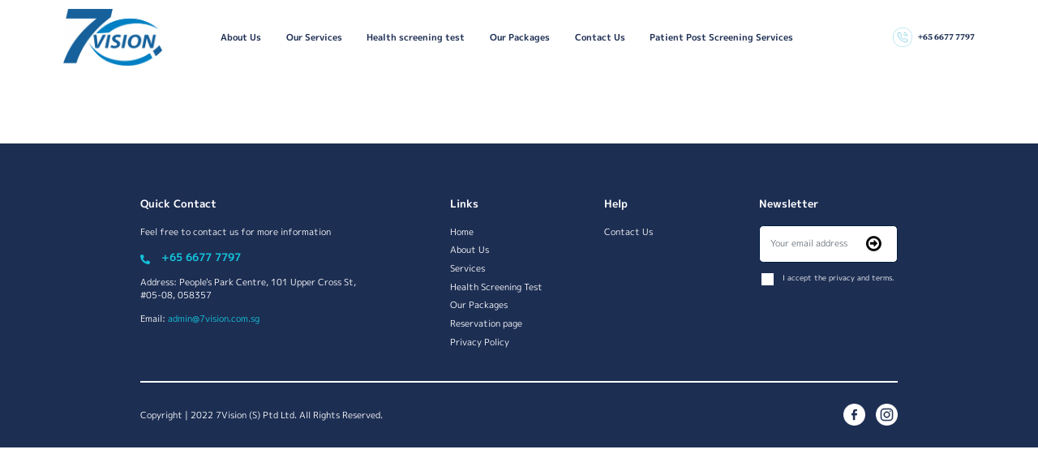

--- FILE ---
content_type: text/html; charset=UTF-8
request_url: https://www.7vision.com.sg/axs24/
body_size: 9435
content:
<!DOCTYPE html>
<html lang="en-US" class="no-js">
<head>
	<meta charset="UTF-8">
	<meta http-equiv="x-ua-compatible" content="ie=edge">
	<meta name="viewport" content="width=device-width, initial-scale=1">
	<link rel="profile" href="https://gmpg.org/xfn/11">
	<link rel="pingback" href="https://www.7vision.com.sg/xmlrpc.php">

	<!-- HTML5 Shim and Respond.js IE8 support of HTML5 elements and media queries -->
    <!--[if lt IE 9]>
      <script src="https://oss.maxcdn.com/html5shiv/3.7.2/html5shiv.min.js"></script>
      <script src="https://oss.maxcdn.com/respond/1.4.2/respond.min.js"></script>
    <![endif]-->

	<title>axs24 &#8211; 7 Vision</title>
<meta name='robots' content='max-image-preview:large' />
	<style>img:is([sizes="auto" i], [sizes^="auto," i]) { contain-intrinsic-size: 3000px 1500px }</style>
	<link rel="alternate" type="application/rss+xml" title="7 Vision &raquo; Feed" href="https://www.7vision.com.sg/feed/" />
<link rel="alternate" type="application/rss+xml" title="7 Vision &raquo; Comments Feed" href="https://www.7vision.com.sg/comments/feed/" />
<script type="text/javascript">
/* <![CDATA[ */
window._wpemojiSettings = {"baseUrl":"https:\/\/s.w.org\/images\/core\/emoji\/16.0.1\/72x72\/","ext":".png","svgUrl":"https:\/\/s.w.org\/images\/core\/emoji\/16.0.1\/svg\/","svgExt":".svg","source":{"concatemoji":"https:\/\/www.7vision.com.sg\/wp-includes\/js\/wp-emoji-release.min.js?ver=6.8.3"}};
/*! This file is auto-generated */
!function(s,n){var o,i,e;function c(e){try{var t={supportTests:e,timestamp:(new Date).valueOf()};sessionStorage.setItem(o,JSON.stringify(t))}catch(e){}}function p(e,t,n){e.clearRect(0,0,e.canvas.width,e.canvas.height),e.fillText(t,0,0);var t=new Uint32Array(e.getImageData(0,0,e.canvas.width,e.canvas.height).data),a=(e.clearRect(0,0,e.canvas.width,e.canvas.height),e.fillText(n,0,0),new Uint32Array(e.getImageData(0,0,e.canvas.width,e.canvas.height).data));return t.every(function(e,t){return e===a[t]})}function u(e,t){e.clearRect(0,0,e.canvas.width,e.canvas.height),e.fillText(t,0,0);for(var n=e.getImageData(16,16,1,1),a=0;a<n.data.length;a++)if(0!==n.data[a])return!1;return!0}function f(e,t,n,a){switch(t){case"flag":return n(e,"\ud83c\udff3\ufe0f\u200d\u26a7\ufe0f","\ud83c\udff3\ufe0f\u200b\u26a7\ufe0f")?!1:!n(e,"\ud83c\udde8\ud83c\uddf6","\ud83c\udde8\u200b\ud83c\uddf6")&&!n(e,"\ud83c\udff4\udb40\udc67\udb40\udc62\udb40\udc65\udb40\udc6e\udb40\udc67\udb40\udc7f","\ud83c\udff4\u200b\udb40\udc67\u200b\udb40\udc62\u200b\udb40\udc65\u200b\udb40\udc6e\u200b\udb40\udc67\u200b\udb40\udc7f");case"emoji":return!a(e,"\ud83e\udedf")}return!1}function g(e,t,n,a){var r="undefined"!=typeof WorkerGlobalScope&&self instanceof WorkerGlobalScope?new OffscreenCanvas(300,150):s.createElement("canvas"),o=r.getContext("2d",{willReadFrequently:!0}),i=(o.textBaseline="top",o.font="600 32px Arial",{});return e.forEach(function(e){i[e]=t(o,e,n,a)}),i}function t(e){var t=s.createElement("script");t.src=e,t.defer=!0,s.head.appendChild(t)}"undefined"!=typeof Promise&&(o="wpEmojiSettingsSupports",i=["flag","emoji"],n.supports={everything:!0,everythingExceptFlag:!0},e=new Promise(function(e){s.addEventListener("DOMContentLoaded",e,{once:!0})}),new Promise(function(t){var n=function(){try{var e=JSON.parse(sessionStorage.getItem(o));if("object"==typeof e&&"number"==typeof e.timestamp&&(new Date).valueOf()<e.timestamp+604800&&"object"==typeof e.supportTests)return e.supportTests}catch(e){}return null}();if(!n){if("undefined"!=typeof Worker&&"undefined"!=typeof OffscreenCanvas&&"undefined"!=typeof URL&&URL.createObjectURL&&"undefined"!=typeof Blob)try{var e="postMessage("+g.toString()+"("+[JSON.stringify(i),f.toString(),p.toString(),u.toString()].join(",")+"));",a=new Blob([e],{type:"text/javascript"}),r=new Worker(URL.createObjectURL(a),{name:"wpTestEmojiSupports"});return void(r.onmessage=function(e){c(n=e.data),r.terminate(),t(n)})}catch(e){}c(n=g(i,f,p,u))}t(n)}).then(function(e){for(var t in e)n.supports[t]=e[t],n.supports.everything=n.supports.everything&&n.supports[t],"flag"!==t&&(n.supports.everythingExceptFlag=n.supports.everythingExceptFlag&&n.supports[t]);n.supports.everythingExceptFlag=n.supports.everythingExceptFlag&&!n.supports.flag,n.DOMReady=!1,n.readyCallback=function(){n.DOMReady=!0}}).then(function(){return e}).then(function(){var e;n.supports.everything||(n.readyCallback(),(e=n.source||{}).concatemoji?t(e.concatemoji):e.wpemoji&&e.twemoji&&(t(e.twemoji),t(e.wpemoji)))}))}((window,document),window._wpemojiSettings);
/* ]]> */
</script>
<style id='wp-emoji-styles-inline-css' type='text/css'>

	img.wp-smiley, img.emoji {
		display: inline !important;
		border: none !important;
		box-shadow: none !important;
		height: 1em !important;
		width: 1em !important;
		margin: 0 0.07em !important;
		vertical-align: -0.1em !important;
		background: none !important;
		padding: 0 !important;
	}
</style>
<link rel='stylesheet' id='wp-block-library-css' href='https://www.7vision.com.sg/wp-includes/css/dist/block-library/style.min.css?ver=6.8.3' type='text/css' media='all' />
<style id='classic-theme-styles-inline-css' type='text/css'>
/*! This file is auto-generated */
.wp-block-button__link{color:#fff;background-color:#32373c;border-radius:9999px;box-shadow:none;text-decoration:none;padding:calc(.667em + 2px) calc(1.333em + 2px);font-size:1.125em}.wp-block-file__button{background:#32373c;color:#fff;text-decoration:none}
</style>
<style id='global-styles-inline-css' type='text/css'>
:root{--wp--preset--aspect-ratio--square: 1;--wp--preset--aspect-ratio--4-3: 4/3;--wp--preset--aspect-ratio--3-4: 3/4;--wp--preset--aspect-ratio--3-2: 3/2;--wp--preset--aspect-ratio--2-3: 2/3;--wp--preset--aspect-ratio--16-9: 16/9;--wp--preset--aspect-ratio--9-16: 9/16;--wp--preset--color--black: #000000;--wp--preset--color--cyan-bluish-gray: #abb8c3;--wp--preset--color--white: #ffffff;--wp--preset--color--pale-pink: #f78da7;--wp--preset--color--vivid-red: #cf2e2e;--wp--preset--color--luminous-vivid-orange: #ff6900;--wp--preset--color--luminous-vivid-amber: #fcb900;--wp--preset--color--light-green-cyan: #7bdcb5;--wp--preset--color--vivid-green-cyan: #00d084;--wp--preset--color--pale-cyan-blue: #8ed1fc;--wp--preset--color--vivid-cyan-blue: #0693e3;--wp--preset--color--vivid-purple: #9b51e0;--wp--preset--gradient--vivid-cyan-blue-to-vivid-purple: linear-gradient(135deg,rgba(6,147,227,1) 0%,rgb(155,81,224) 100%);--wp--preset--gradient--light-green-cyan-to-vivid-green-cyan: linear-gradient(135deg,rgb(122,220,180) 0%,rgb(0,208,130) 100%);--wp--preset--gradient--luminous-vivid-amber-to-luminous-vivid-orange: linear-gradient(135deg,rgba(252,185,0,1) 0%,rgba(255,105,0,1) 100%);--wp--preset--gradient--luminous-vivid-orange-to-vivid-red: linear-gradient(135deg,rgba(255,105,0,1) 0%,rgb(207,46,46) 100%);--wp--preset--gradient--very-light-gray-to-cyan-bluish-gray: linear-gradient(135deg,rgb(238,238,238) 0%,rgb(169,184,195) 100%);--wp--preset--gradient--cool-to-warm-spectrum: linear-gradient(135deg,rgb(74,234,220) 0%,rgb(151,120,209) 20%,rgb(207,42,186) 40%,rgb(238,44,130) 60%,rgb(251,105,98) 80%,rgb(254,248,76) 100%);--wp--preset--gradient--blush-light-purple: linear-gradient(135deg,rgb(255,206,236) 0%,rgb(152,150,240) 100%);--wp--preset--gradient--blush-bordeaux: linear-gradient(135deg,rgb(254,205,165) 0%,rgb(254,45,45) 50%,rgb(107,0,62) 100%);--wp--preset--gradient--luminous-dusk: linear-gradient(135deg,rgb(255,203,112) 0%,rgb(199,81,192) 50%,rgb(65,88,208) 100%);--wp--preset--gradient--pale-ocean: linear-gradient(135deg,rgb(255,245,203) 0%,rgb(182,227,212) 50%,rgb(51,167,181) 100%);--wp--preset--gradient--electric-grass: linear-gradient(135deg,rgb(202,248,128) 0%,rgb(113,206,126) 100%);--wp--preset--gradient--midnight: linear-gradient(135deg,rgb(2,3,129) 0%,rgb(40,116,252) 100%);--wp--preset--font-size--small: 13px;--wp--preset--font-size--medium: 20px;--wp--preset--font-size--large: 36px;--wp--preset--font-size--x-large: 42px;--wp--preset--spacing--20: 0.44rem;--wp--preset--spacing--30: 0.67rem;--wp--preset--spacing--40: 1rem;--wp--preset--spacing--50: 1.5rem;--wp--preset--spacing--60: 2.25rem;--wp--preset--spacing--70: 3.38rem;--wp--preset--spacing--80: 5.06rem;--wp--preset--shadow--natural: 6px 6px 9px rgba(0, 0, 0, 0.2);--wp--preset--shadow--deep: 12px 12px 50px rgba(0, 0, 0, 0.4);--wp--preset--shadow--sharp: 6px 6px 0px rgba(0, 0, 0, 0.2);--wp--preset--shadow--outlined: 6px 6px 0px -3px rgba(255, 255, 255, 1), 6px 6px rgba(0, 0, 0, 1);--wp--preset--shadow--crisp: 6px 6px 0px rgba(0, 0, 0, 1);}:where(.is-layout-flex){gap: 0.5em;}:where(.is-layout-grid){gap: 0.5em;}body .is-layout-flex{display: flex;}.is-layout-flex{flex-wrap: wrap;align-items: center;}.is-layout-flex > :is(*, div){margin: 0;}body .is-layout-grid{display: grid;}.is-layout-grid > :is(*, div){margin: 0;}:where(.wp-block-columns.is-layout-flex){gap: 2em;}:where(.wp-block-columns.is-layout-grid){gap: 2em;}:where(.wp-block-post-template.is-layout-flex){gap: 1.25em;}:where(.wp-block-post-template.is-layout-grid){gap: 1.25em;}.has-black-color{color: var(--wp--preset--color--black) !important;}.has-cyan-bluish-gray-color{color: var(--wp--preset--color--cyan-bluish-gray) !important;}.has-white-color{color: var(--wp--preset--color--white) !important;}.has-pale-pink-color{color: var(--wp--preset--color--pale-pink) !important;}.has-vivid-red-color{color: var(--wp--preset--color--vivid-red) !important;}.has-luminous-vivid-orange-color{color: var(--wp--preset--color--luminous-vivid-orange) !important;}.has-luminous-vivid-amber-color{color: var(--wp--preset--color--luminous-vivid-amber) !important;}.has-light-green-cyan-color{color: var(--wp--preset--color--light-green-cyan) !important;}.has-vivid-green-cyan-color{color: var(--wp--preset--color--vivid-green-cyan) !important;}.has-pale-cyan-blue-color{color: var(--wp--preset--color--pale-cyan-blue) !important;}.has-vivid-cyan-blue-color{color: var(--wp--preset--color--vivid-cyan-blue) !important;}.has-vivid-purple-color{color: var(--wp--preset--color--vivid-purple) !important;}.has-black-background-color{background-color: var(--wp--preset--color--black) !important;}.has-cyan-bluish-gray-background-color{background-color: var(--wp--preset--color--cyan-bluish-gray) !important;}.has-white-background-color{background-color: var(--wp--preset--color--white) !important;}.has-pale-pink-background-color{background-color: var(--wp--preset--color--pale-pink) !important;}.has-vivid-red-background-color{background-color: var(--wp--preset--color--vivid-red) !important;}.has-luminous-vivid-orange-background-color{background-color: var(--wp--preset--color--luminous-vivid-orange) !important;}.has-luminous-vivid-amber-background-color{background-color: var(--wp--preset--color--luminous-vivid-amber) !important;}.has-light-green-cyan-background-color{background-color: var(--wp--preset--color--light-green-cyan) !important;}.has-vivid-green-cyan-background-color{background-color: var(--wp--preset--color--vivid-green-cyan) !important;}.has-pale-cyan-blue-background-color{background-color: var(--wp--preset--color--pale-cyan-blue) !important;}.has-vivid-cyan-blue-background-color{background-color: var(--wp--preset--color--vivid-cyan-blue) !important;}.has-vivid-purple-background-color{background-color: var(--wp--preset--color--vivid-purple) !important;}.has-black-border-color{border-color: var(--wp--preset--color--black) !important;}.has-cyan-bluish-gray-border-color{border-color: var(--wp--preset--color--cyan-bluish-gray) !important;}.has-white-border-color{border-color: var(--wp--preset--color--white) !important;}.has-pale-pink-border-color{border-color: var(--wp--preset--color--pale-pink) !important;}.has-vivid-red-border-color{border-color: var(--wp--preset--color--vivid-red) !important;}.has-luminous-vivid-orange-border-color{border-color: var(--wp--preset--color--luminous-vivid-orange) !important;}.has-luminous-vivid-amber-border-color{border-color: var(--wp--preset--color--luminous-vivid-amber) !important;}.has-light-green-cyan-border-color{border-color: var(--wp--preset--color--light-green-cyan) !important;}.has-vivid-green-cyan-border-color{border-color: var(--wp--preset--color--vivid-green-cyan) !important;}.has-pale-cyan-blue-border-color{border-color: var(--wp--preset--color--pale-cyan-blue) !important;}.has-vivid-cyan-blue-border-color{border-color: var(--wp--preset--color--vivid-cyan-blue) !important;}.has-vivid-purple-border-color{border-color: var(--wp--preset--color--vivid-purple) !important;}.has-vivid-cyan-blue-to-vivid-purple-gradient-background{background: var(--wp--preset--gradient--vivid-cyan-blue-to-vivid-purple) !important;}.has-light-green-cyan-to-vivid-green-cyan-gradient-background{background: var(--wp--preset--gradient--light-green-cyan-to-vivid-green-cyan) !important;}.has-luminous-vivid-amber-to-luminous-vivid-orange-gradient-background{background: var(--wp--preset--gradient--luminous-vivid-amber-to-luminous-vivid-orange) !important;}.has-luminous-vivid-orange-to-vivid-red-gradient-background{background: var(--wp--preset--gradient--luminous-vivid-orange-to-vivid-red) !important;}.has-very-light-gray-to-cyan-bluish-gray-gradient-background{background: var(--wp--preset--gradient--very-light-gray-to-cyan-bluish-gray) !important;}.has-cool-to-warm-spectrum-gradient-background{background: var(--wp--preset--gradient--cool-to-warm-spectrum) !important;}.has-blush-light-purple-gradient-background{background: var(--wp--preset--gradient--blush-light-purple) !important;}.has-blush-bordeaux-gradient-background{background: var(--wp--preset--gradient--blush-bordeaux) !important;}.has-luminous-dusk-gradient-background{background: var(--wp--preset--gradient--luminous-dusk) !important;}.has-pale-ocean-gradient-background{background: var(--wp--preset--gradient--pale-ocean) !important;}.has-electric-grass-gradient-background{background: var(--wp--preset--gradient--electric-grass) !important;}.has-midnight-gradient-background{background: var(--wp--preset--gradient--midnight) !important;}.has-small-font-size{font-size: var(--wp--preset--font-size--small) !important;}.has-medium-font-size{font-size: var(--wp--preset--font-size--medium) !important;}.has-large-font-size{font-size: var(--wp--preset--font-size--large) !important;}.has-x-large-font-size{font-size: var(--wp--preset--font-size--x-large) !important;}
:where(.wp-block-post-template.is-layout-flex){gap: 1.25em;}:where(.wp-block-post-template.is-layout-grid){gap: 1.25em;}
:where(.wp-block-columns.is-layout-flex){gap: 2em;}:where(.wp-block-columns.is-layout-grid){gap: 2em;}
:root :where(.wp-block-pullquote){font-size: 1.5em;line-height: 1.6;}
</style>
<link rel='stylesheet' id='pb-bootstrap-css' href='https://www.7vision.com.sg/wp-content/themes/middlelab-7vision/assets/css/bootstrap.min.css?ver=6.8.3' type='text/css' media='all' />
<link rel='stylesheet' id='pb-owlcarousel-css' href='https://www.7vision.com.sg/wp-content/themes/middlelab-7vision/assets/css/owl.carousel.min.css?ver=6.8.3' type='text/css' media='all' />
<link rel='stylesheet' id='pb-owlthemedefault-css' href='https://www.7vision.com.sg/wp-content/themes/middlelab-7vision/assets/css/owl.theme.default.min.css?ver=6.8.3' type='text/css' media='all' />
<link rel='stylesheet' id='pb-slick-theme-css' href='https://www.7vision.com.sg/wp-content/themes/middlelab-7vision/vendors/slick/slick-theme.css?ver=6.8.3' type='text/css' media='all' />
<link rel='stylesheet' id='pb-slick-css' href='https://www.7vision.com.sg/wp-content/themes/middlelab-7vision/vendors/slick/slick.css?ver=6.8.3' type='text/css' media='all' />
<link rel='stylesheet' id='pb-styles-css' href='https://www.7vision.com.sg/wp-content/themes/middlelab-7vision/assets/css/styles.css?ver=1768726472' type='text/css' media='all' />
<link rel='stylesheet' id='pb-theme-css' href='https://www.7vision.com.sg/wp-content/themes/middlelab-7vision/assets/css/theme.min.css?ver=6.8.3' type='text/css' media='all' />
<link rel='stylesheet' id='pb-theme-style-css' href='https://www.7vision.com.sg/wp-content/themes/middlelab-7vision/style.css?ver=6.8.3' type='text/css' media='all' />
<script type="text/javascript" src="https://www.7vision.com.sg/wp-includes/js/jquery/jquery.min.js?ver=3.7.1" id="jquery-core-js"></script>
<script type="text/javascript" src="https://www.7vision.com.sg/wp-includes/js/jquery/jquery-migrate.min.js?ver=3.4.1" id="jquery-migrate-js"></script>
<link rel="https://api.w.org/" href="https://www.7vision.com.sg/wp-json/" /><link rel="alternate" title="JSON" type="application/json" href="https://www.7vision.com.sg/wp-json/wp/v2/pages/3550" /><link rel="EditURI" type="application/rsd+xml" title="RSD" href="https://www.7vision.com.sg/xmlrpc.php?rsd" />
<meta name="generator" content="WordPress 6.8.3" />
<link rel="canonical" href="https://www.7vision.com.sg/axs24/" />
<link rel='shortlink' href='https://www.7vision.com.sg/?p=3550' />
<link rel="alternate" title="oEmbed (JSON)" type="application/json+oembed" href="https://www.7vision.com.sg/wp-json/oembed/1.0/embed?url=https%3A%2F%2Fwww.7vision.com.sg%2Faxs24%2F" />
<link rel="alternate" title="oEmbed (XML)" type="text/xml+oembed" href="https://www.7vision.com.sg/wp-json/oembed/1.0/embed?url=https%3A%2F%2Fwww.7vision.com.sg%2Faxs24%2F&#038;format=xml" />
<style id="sccss"></style>	<style type="text/css">
        .gform_wrapper label.gfield_consent_label {
        	display: inline;
        }
        .gform_heading .gform_required_legend {
        	display: none;
        }
        .section-contact .gform_wrapper {
        	max-width: 100%;
        	margin: 0;
        	padding: 0
        }
        div.gform_wrapper label.gfield_label {
            font-size: 16px;
            font-weight: 700;
        }
        div.gform_wrapper input:not([type=submit]):not([type=checkbox]):not([type=radio]):not([type=file]),
        div.gform_wrapper select,
        div.gform_wrapper textarea {
            width: 100%;
	        height: 55px;
	        padding: 0 1rem !important;
	        font-size: 1rem;
	        font-weight: 400;
	        line-height: 1.5;
	        color: #212529;
	        background-color: #fff;
	        border: 1px solid #ced4da;
	        border-radius: 0.5rem;
        }
        div.gform_wrapper select {
            line-height: 55px;
        }
        div.gform_wrapper .gform_fields {
        	grid-row-gap: 25px !important;
        }
        div.gform_wrapper textarea {
        	padding: 1rem !important;
        	height: 250px !important;
        }
        div.gform_wrapper input[type=submit] {
	        background-color: #14c5dd !important;
	        font-size: 1.125rem !important;
	        line-height: 1 !important;
	        border-radius: 6.25rem !important;
	        color: #ffffff !important;
	        font-family: "sourceserifpro" !important;
	        padding: 0.75rem 2.5rem !important;
	        font-weight: 600 !important;
	        display: inline-block !important;
            border: none;
        }
        .gform_footer img {
        	width: auto
        }
        .contact-form .contact-form-title {
        	margin-bottom: 25px
        }
        /* Chrome, Safari, Edge, Opera */
        input::-webkit-outer-spin-button,
        input::-webkit-inner-spin-button {
        	-webkit-appearance: none;
        	margin: 0;
        }
        /* Firefox */
        input[type=number] {
        	-moz-appearance: textfield;
        }
        .click-load-page {
        	cursor: pointer;
        }
        .shop-content {
        	position: relative;
        }
        .woocommerce-page table.cart .product-thumbnail {
        	display: block;
        }
        .cart-totals .table-total tbody tr:first-child td, .cart-totals .table-total tbody tr:first-child th {
        	padding-bottom: 1.875rem;
        }
        .cart-totals .table-total tbody tr:last-child td, .cart-totals .table-total tbody tr:last-child th {
        	padding-top: 1.875rem;
        }
        .woocommerce form .form-row {
        	margin-top: 1.5625rem;
        }
        .page-template-template-about .about-us-right .item{
	        display: flex;
	        flex-direction: column;
	        align-items: center;
        }
        .page-template-template-about .about-us-right .name-item-smaller{
	        text-align: center;
	        padding-top: 10px;
        }
        .black-our-client {
        color: #000000 !important;
        background: #ffffff !important;
        }
        .black-our-client:hover {
        background-color: #14c5dd !important;
        color: #ffffff !important;
        transition: all 0.5s;
        box-shadow: 0.3125rem 0.625rem 1.875rem rgb(0 0 0 / 10%);
        }
        /*.page-id-230 .our-doctor .wrap-item-clinic .row{
        padding: 0 8.33333333% !important;
        }
        .page-id-230 .our-doctor .wrap-item-clinic .row .offset-lg-2{
        margin-left: 0 !important;
        }
        .page-id-230 .container, .page-id-205 .container{
        padding-top: 40px;
        padding-bottom: 60px;
        }*/
        .our-partners div div .name-item-italic{
        display: none;
        }
        .section-our-services-details div .our-services div div div .name-item-italic{
        font-size: 2.5rem;
        font-style: normal;
        }
        .wrap-item-clinic .row .offset-lg-2{
        margin-left: 0;
        }
        .group-item-wrapper li .item .item-image a{
        cursor: default;
        pointer-events: none;        
        }
        .group-item-wrapper li .item .item-content .name-item-bigger a{
        cursor: default;
        pointer-events: none;        
        }
        .section.section-our-doctor .our-doctor-content .image {
        flex-shrink: 1;
        }
        .section.section-our-doctor .our-doctor-content .image img {
        object-fit: contain;
        }
        .navbar-logo .image {
        padding: 1rem 0;
        }
        .corporate .our-stories .our-stories-list .item .item-image {
        position: relative;
        padding-bottom: calc(1000/1000*100%);
        }
        .corporate .our-stories .our-stories-list .item .item-image img {
        position: absolute;
        top:0;
        left: 0;
        width: 100%;
        height: 100%;
        }
        .section.section-banner-home .banner-home-list .item {
        padding: 5rem 0 !important;
        }
        .article-description table tr td {
        vertical-align: top !important;
        }
        .section.section-article .article-description table tbody td p {
        margin: 0 !important;
        }
        .section.section-meaning .meaning-content-left-content {
        margin-right: -20px;
        padding-right: 20px;
        }
        .item-partners .iframe-video {
        position: relative;
        padding-bottom: calc(315/550*100%);
        }
        .item-partners .iframe-video iframe {
        position: absolute;
        top:0;
        left: 0;
        width: 100%;
        height: 100%;
        }
        .list-products .item .item-image a {
        position: relative;
        padding-bottom: calc(250/300*100%);
        display: block;
        }
        .list-products .item .item-image a img {
        position: absolute;
        top:0;
        left: 0;
        width: 100%;
        height: 100%;
        object-fit: cover;
        }
        .list-products .item .item-image .woocommerce-LoopProduct-link {
        display: none !important;
        }
        #wpgis-gallery .slick-list {
        height: auto !important;
        }
        .section.section-our-packages {
        padding-bottom: 0 !important;
        }
        .woocommerce div.product div.images {
        margin-bottom: 0 !important;
        }
        .section.section-our-stories.corporate ul.our-stories-list {
        justify-content: center;
        }
        .btn-menu-mobile {
        position: absolute;
        left: 0;
        }
        @media (max-width: 991px) {
        .section.section-about-us .about-us-item .item {
        flex: 0 0 30%;
        }
        .owl-carousel.our-people-list .owl-nav .owl-prev, .owl-carousel.our-people-list .owl-nav .owl-next {
        top: -25% !important;
        }
        .section.section-our-people .our-people-content {
        margin-top: 5.75rem;
        }
        .group-add-to-cart .group-btn {
        left: 8.5rem !important;
        }
        .section.section-article .article-description table tbody td {
        height: 100% !important;
        }
        .section.section-article .article-description table tbody td {
        display: table-cell !important;
        }
        } 
        .article-description table tr td  {
        vertical-align: middle !important;
        padding: 10px 0 !important;
        }
        .mb-20 {
        margin-bottom: 20px;
        }
        @media (max-width: 575px) {
        .group-add-to-cart .group-btn {
        position: relative;
        left: 0 !important;
        white-space: nowrap;
        }
        }
        .content-wrapper .section-our-partners.section:first-child .mt-15{
        margin-top: 2.22rem;
        text-align: left;
        line-height: 2;
        }
        .content-wrapper .section-our-partners.section:first-child .mt-15 p{
        margin-bottom: 1.11rem;
        }
        /*.page-id-3 .content-wrapper {
        max-width: 107.25rem;
        padding-left: 0.9375rem!important;
        padding-right: 0.9375rem!important;
        }
        .page-id-3 .content-wrapper p{
        text-align:justify;
        }
        .page-id-3 .content-wrapper h1, .page-id-3 .content-wrapper h2{
        padding-top:15px;
        }
        .page-id-3 .content-wrapper {
        padding-bottom: 50px;
        padding-top: 35px;
        margin-right: auto;
        margin-left: auto;
        }*/
    </style>
</head>

<body class="wp-singular page-template-default page page-id-3550 wp-theme-middlelab-7vision theme-7vision">
	<!--[if lt IE 8]>
	    <p class="browserupgrade">You are using an <strong>outdated</strong> browser. Please <a href="http://browsehappy.com/">upgrade your browser</a> to improve your experience.</p>
	<![endif]-->
    	<header class="header">
        <div class="header-content">
            <div class="container">
                <nav class="navbar navbar-expand-lg p-0">
                                        <div class="navbar-logo">
                        <div class="image">
                            <a href="https://www.7vision.com.sg"> <img width="1024" height="594" src="https://www.7vision.com.sg/wp-content/uploads/sites/130/2025/04/logo.png" alt="" decoding="async" fetchpriority="high" sizes="(max-width: 1024px) 100vw, 1024px" /> </a>
                        </div>
                    </div>
                                        <div class="d-flex justify-content-between">
                        <button class="navbar-toggler btn-menu-mobile" type="button" data-bs-toggle="collapse" data-bs-target="#navbarSupportedContent" aria-controls="navbarSupportedContent" aria-expanded="false" aria-label="Toggle navigation">
                        <span class="fa fa-bars"></span>
                        </button>
                    </div>
                    <div class="collapse navbar-collapse" id="navbarSupportedContent">
                        <ul id="menu-main-menu" class="navbar-nav"><li id="menu-item-106" class="menu-item menu-item-type-post_type menu-item-object-page menu-item-106 nav-item"><a href="https://www.7vision.com.sg/about-us/" class="nav-link">About Us</a></li>
<li id="menu-item-114" class="menu-item menu-item-type-post_type menu-item-object-page menu-item-114 nav-item"><a href="https://www.7vision.com.sg/our-services/" class="nav-link">Our Services</a></li>
<li id="menu-item-110" class="menu-item menu-item-type-post_type menu-item-object-page menu-item-110 nav-item"><a href="https://www.7vision.com.sg/health-screening-test/" class="nav-link">Health screening test</a></li>
<li id="menu-item-113" class="menu-item menu-item-type-post_type menu-item-object-page menu-item-113 nav-item"><a href="https://www.7vision.com.sg/our-packages/" class="nav-link">Our Packages</a></li>
<li id="menu-item-109" class="menu-item menu-item-type-post_type menu-item-object-page menu-item-109 nav-item"><a href="https://www.7vision.com.sg/contact-us/" class="nav-link">Contact Us</a></li>
<li id="menu-item-112" class="menu-item menu-item-type-post_type menu-item-object-page menu-item-112 nav-item"><a href="https://www.7vision.com.sg/our-corporate/" class="nav-link">Patient Post Screening Services</a></li>
</ul>                        
                        <div class="group-action d-flex align-items-center visible-mobi mt-20 mb-20">
                                                        <div class="item">
                                <div class="image">
                                    <a href="
                                        #"><img width="280" height="280" src="https://www.7vision.com.sg/wp-content/themes/middlelab-7vision/assets/images/tel-icon.png" class="attachment-large size-large" alt="" decoding="async" sizes="(max-width: 280px) 100vw, 280px" /></a>
                                </div>
                            </div>
                            <div class="item">
                                <div class="fw-bold font-sourceserifpro">+65 6677 7797</div>
                            </div>
                                                    </div>
                    </div>
                    <div class="group-action d-flex align-items-center">
                                                <div class="item visible-desktop">
                            <div class="image">
                                <a href="#"><img width="280" height="280" src="https://www.7vision.com.sg/wp-content/themes/middlelab-7vision/assets/images/tel-icon.png" class="attachment-large size-large" alt="" decoding="async" sizes="(max-width: 280px) 100vw, 280px" /></a>
                            </div>
                        </div>
                        <div class="item visible-desktop">
                            <div class="fw-bold font-sourceserifpro">+65 6677 7797</div>
                        </div>
                                            </div>
                </nav>
            </div>
        </div>
    </header>
<main class="content-default">
	<div class="container">
		
	</div>
</main>
<footer class="footer">
            <div class="container">
                <div class="row">
                    <div class="col-lg-3 offset-lg-1 col-sm-4 col-6">
                        <div class="footer-left">
                                                        <div class="name-item">
                                Quick Contact                    
                            </div>
                            
                                                        <div class="mt-30">
                                Feel free to contact us for more information                    
                            </div>
                            
                                                        <div class="footer-left-info d-flex">
                                <div class="image">
                                    <img width="72" height="72" src="https://www.7vision.com.sg/wp-content/themes/middlelab-7vision/assets/images/contact-info.png" class="attachment-large size-large" alt="" decoding="async" loading="lazy" />                        
                                </div>
                                <div class="light-blue name-item ml-10">
                                    <span>+65 6677 7797</span>
                                </div>
                            </div>
                                                        
                                                        <p>
                            <p>Address: People's Park Centre, 101 Upper Cross St, #05-08, 058357</p>
                            </p>
                            
                                                        <div class="mt-10">
                                Email: <span class="light-blue"><a href="/cdn-cgi/l/email-protection" class="__cf_email__" data-cfemail="4d2c292024230d7a3b243e242223632e2220633e2a">[email&#160;protected]</a></span>           
                            </div>
                                                    </div>
                    </div>
                    <div class="col-lg-2 offset-lg-1 col-sm-2 col-6">
                        <div class="footer-menu ">
                            <div class="footer-menu-item">
                                                                <div class="name-item">
                                    Links                        
                                </div>
                                
                                                                <div class="footer-menu-content mt-30">
                                    <ul>
<li><a href="https://www.7vision.com.sg/">Home</a></li>
<li><a href="https://www.7vision.com.sg/about-us/">About Us</a></li>
<li><a href="https://www.7vision.com.sg/our-services/">Services</a></li>
<li><a href="https://www.7vision.com.sg/health-screening-test/">Health Screening Test</a></li>
<li><a href="https://www.7vision.com.sg/our-packages/">Our Packages</a></li>
<li><a href="https://www.7vision.com.sg/reservations/">Reservation page</a></li>
<li><a href="https://www.7vision.com.sg/privacy-policy/">Privacy Policy</a></li>
</ul>
                                </div>
                                                            </div>
                        </div>
                    </div>
                    <div class="col-lg-2 col-sm-2 col-6">
                        <div class="footer-menu-right">
                                                        <div class="name-item">
                                Help                        
                            </div>
                            
                                                        <div class="footer-menu-content mt-30">
                                <ul>
<li><a href="https://www.7vision.com.sg/contact-us/">Contact Us</a></li>
</ul>
                            </div>
                                                    </div>
                    </div>
                    <div class="col-lg-2 col-sm-4 col-6">
                        <div class="footer-right">
                                                        <div class="name-item">
                                Newsletter                        
                            </div>
                            
                                                        <div class="footer-menu-content mt-30">
                                <script data-cfasync="false" src="/cdn-cgi/scripts/5c5dd728/cloudflare-static/email-decode.min.js"></script><script>(function() {
	window.mc4wp = window.mc4wp || {
		listeners: [],
		forms: {
			on: function(evt, cb) {
				window.mc4wp.listeners.push(
					{
						event   : evt,
						callback: cb
					}
				);
			}
		}
	}
})();
</script><!-- Mailchimp for WordPress v4.10.7 - https://wordpress.org/plugins/mailchimp-for-wp/ --><form id="mc4wp-form-1" class="mc4wp-form mc4wp-form-87" method="post" data-id="87" data-name="Newsletter" ><div class="mc4wp-form-fields"><div class="mt-30 form-inline">
          <input type="email" class="form-control m-0" placeholder="Your email address" />
                        <button  class="image button-mc4wp">
                        
<span class="fa fa-arrow-circle-o-right"></span>

                    </button>


                        </div>
 <div class="form-check mt-15 ps-0">
               <input class="form-check-input fs-20 ms-1" name="AGREE_TO_TERMS" type="checkbox" value="1" required="">        
    <label class="form-check-label description-smaller ms-3">
       I accept the privacy and terms.
   </label>

                    </div></div><label style="display: none !important;">Leave this field empty if you're human: <input type="text" name="_mc4wp_honeypot" value="" tabindex="-1" autocomplete="off" /></label><input type="hidden" name="_mc4wp_timestamp" value="1768726472" /><input type="hidden" name="_mc4wp_form_id" value="87" /><input type="hidden" name="_mc4wp_form_element_id" value="mc4wp-form-1" /><div class="mc4wp-response"></div></form><!-- / Mailchimp for WordPress Plugin -->
                            </div>
                                 
                        </div>
                    </div>
                </div>
                <div class="footer-bottom">
                    <div class="row align-items-center">
                        <div class="col-lg-10 offset-lg-1">
                            <span class="border-footer"></span>
                        </div>
                        <div class="col-lg-4 offset-lg-1 col-sm-4">
                                                        <p>
                                Copyright | 2022 7Vision (S) Ptd Ltd. All Rights Reserved.      
                            </p>
                                                    </div>
                        <div class="col-lg-3 col-sm-4">
                            <p>
                                <a href=""></a>
                                <a href=""></a>
                            </p>
                        </div>
                        <div class="col-lg-2 offset-lg-1 col-sm-4">
                                                        <div class="footer-social">
                                                                <div class="image">
                                    <a href="https://www.facebook.com/7VisionSG">
                                        <img width="160" height="160" src="https://www.7vision.com.sg/wp-content/uploads/sites/130/2025/04/fb.png" class="attachment- size-" alt="" decoding="async" loading="lazy" srcset="https://www.7vision.com.sg/wp-content/uploads/sites/130/2025/04/fb.png 160w, https://www.7vision.com.sg/wp-content/uploads/sites/130/2025/04/fb-150x150.png 150w, https://www.7vision.com.sg/wp-content/uploads/sites/130/2025/04/fb-100x100.png 100w" sizes="auto, (max-width: 160px) 100vw, 160px" />                                    </a>
                                </div>
                                                                <div class="image">
                                    <a href="https://www.instagram.com/7vwellness">
                                        <img width="160" height="160" src="https://www.7vision.com.sg/wp-content/uploads/sites/130/2025/04/insta.png" class="attachment- size-" alt="" decoding="async" loading="lazy" srcset="https://www.7vision.com.sg/wp-content/uploads/sites/130/2025/04/insta.png 160w, https://www.7vision.com.sg/wp-content/uploads/sites/130/2025/04/insta-150x150.png 150w, https://www.7vision.com.sg/wp-content/uploads/sites/130/2025/04/insta-100x100.png 100w" sizes="auto, (max-width: 160px) 100vw, 160px" />                                    </a>
                                </div>
                                                            </div>
                                                    </div>
                    </div>
                </div>
            </div>
        </footer>
    <script type="speculationrules">
{"prefetch":[{"source":"document","where":{"and":[{"href_matches":"\/*"},{"not":{"href_matches":["\/wp-*.php","\/wp-admin\/*","\/wp-content\/uploads\/sites\/130\/*","\/wp-content\/*","\/wp-content\/plugins\/*","\/wp-content\/themes\/middlelab-7vision\/*","\/*\\?(.+)"]}},{"not":{"selector_matches":"a[rel~=\"nofollow\"]"}},{"not":{"selector_matches":".no-prefetch, .no-prefetch a"}}]},"eagerness":"conservative"}]}
</script>

			<script type="text/javascript">
				var _paq = _paq || [];
				_paq.push(["setDocumentTitle", "130/" + document.title]);
	_paq.push(["setCookieDomain", "*.ml10.tempurl.host"]);
	_paq.push(["setDomains", "*.ml10.tempurl.host"]);
				_paq.push(['trackPageView']);
								(function () {
					var u = "https://analytics1.wpmudev.com/";
					_paq.push(['setTrackerUrl', u + 'track/']);
					_paq.push(['setSiteId', '12640']);
					var d   = document, g = d.createElement('script'), s = d.getElementsByTagName('script')[0];
					g.type  = 'text/javascript';
					g.async = true;
					g.defer = true;
					g.src   = 'https://analytics.wpmucdn.com/matomo.js';
					s.parentNode.insertBefore(g, s);
				})();
			</script>
			<script>(function() {function maybePrefixUrlField () {
  const value = this.value.trim()
  if (value !== '' && value.indexOf('http') !== 0) {
    this.value = 'http://' + value
  }
}

const urlFields = document.querySelectorAll('.mc4wp-form input[type="url"]')
for (let j = 0; j < urlFields.length; j++) {
  urlFields[j].addEventListener('blur', maybePrefixUrlField)
}
})();</script><script type="text/javascript" src="https://www.7vision.com.sg/wp-content/themes/middlelab-7vision/assets/js/bootstrap.min.js?ver=6.8.3" id="pb-bootstrap-js"></script>
<script type="text/javascript" src="https://www.7vision.com.sg/wp-content/themes/middlelab-7vision/assets/js/owl.carousel.min.js?ver=6.8.3" id="pb-owlcarousel-js"></script>
<script type="text/javascript" src="https://www.7vision.com.sg/wp-content/themes/middlelab-7vision/vendors/slick/slick.min.js?ver=6.8.3" id="pb-slick-js"></script>
<script type="text/javascript" id="pb-custom-js-extra">
/* <![CDATA[ */
var custom_object = {"ajaxurl":"https:\/\/www.7vision.com.sg\/wp-admin\/admin-ajax.php","theme_url":"https:\/\/www.7vision.com.sg\/wp-content\/themes\/middlelab-7vision"};
/* ]]> */
</script>
<script type="text/javascript" src="https://www.7vision.com.sg/wp-content/themes/middlelab-7vision/assets/js/custom.js?ver=1768726472" id="pb-custom-js"></script>
<script type="text/javascript" defer src="https://www.7vision.com.sg/wp-content/plugins/mailchimp-for-wp/assets/js/forms.js?ver=4.10.7" id="mc4wp-forms-api-js"></script>
    <script defer src="https://static.cloudflareinsights.com/beacon.min.js/vcd15cbe7772f49c399c6a5babf22c1241717689176015" integrity="sha512-ZpsOmlRQV6y907TI0dKBHq9Md29nnaEIPlkf84rnaERnq6zvWvPUqr2ft8M1aS28oN72PdrCzSjY4U6VaAw1EQ==" data-cf-beacon='{"version":"2024.11.0","token":"b4e2a9f89bdc4b47841ed024e266564f","r":1,"server_timing":{"name":{"cfCacheStatus":true,"cfEdge":true,"cfExtPri":true,"cfL4":true,"cfOrigin":true,"cfSpeedBrain":true},"location_startswith":null}}' crossorigin="anonymous"></script>
</body>
</html>

--- FILE ---
content_type: text/css
request_url: https://www.7vision.com.sg/wp-content/themes/middlelab-7vision/assets/css/styles.css?ver=1768726472
body_size: 23557
content:
@charset "UTF-8";

.container {
    max-width: 107.25rem;
    padding-left: 0.9375rem;
    padding-right: 0.9375rem;
}

@media (max-width: 991px) {
    .container {
        max-width: 100%;
    }
}

.container .row {
    margin-right: -0.9375rem;
    margin-left: -0.9375rem;
}

.container [class^="col-"],
.container [class*=" col-"] {
    padding-right: 0.9375rem;
    padding-left: 0.9375rem;
}

@media (max-width: 991px) {
    .visible-desktop {
        display: none !important;
    }
}

@media (min-width: 992px) {
    .visible-mobi {
        display: none !important;
    }
}

img,
img.img-responsive {
    max-width: none;
    width: 100%;
    height: auto;
}

.h1,
.h2,
.h3,
.h4,
.h5,
.h6,
h1,
h2,
h3,
h4,
h5,
h6,
p {
    margin: 0;
}

dl,
ol,
ul {
    margin-bottom: 0;
}

*:focus {
    outline: none;
}

[type="reset"],
[type="submit"],
button,
html [type="button"] {
    -webkit-appearance: none;
}

.clearfix::before,
.clearfix::after {
    display: block;
    clear: both;
    content: "";
}

a {
    color: inherit;
    text-decoration: inherit;
}

a:hover {
    color: inherit;
    text-decoration: inherit;
}

a:hover {
    text-decoration: none;
}

a:not([href]):not([tabindex]):focus,
a:not([href]):not([tabindex]):hover {
    color: #ffffff;
    text-decoration: none;
}

@media (max-width: 991px) {
    .desktop-item {
        display: none !important;
    }
}

.mobile-item {
    display: none !important;
}

@media (max-width: 991px) {
    .mobile-item {
        display: block !important;
    }
}

@font-face {
    font-family: 'mplus1p';
    src: url("../fonts/mplus1p/mplus1p.eot");
    src: url("../fonts/mplus1p/mplus1p.eot?#iefix") format("embedded-opentype"),url("../fonts/mplus1p/mplus1p.ttf") format("truetype"), url("../fonts/mplus1p/mplus1p.svg#roboto") format("svg");
    font-weight: 400;
    font-style: normal;
}

@font-face {
    font-family: "mplus1p";
    src: url("../fonts/mplus1p-medium/mplus1p-medium.eot");
    src: url("../fonts/mplus1p-medium/mplus1p-medium.eot?#iefix") format("embedded-opentype"), url("../fonts/mplus1p-medium/mplus1p-medium.ttf") format("truetype"), url("../fonts/mplus1p-medium/mplus1p-medium.svg#roboto") format("svg");
    font-weight: 500;
    font-style: normal;
}

@font-face {
    font-family: 'mplus1p';
    src: url("../fonts/mplus1p-semi/mplus1p-semi.eot");
    src: url("../fonts/mplus1p-semi/mplus1p-semi.eot?#iefix") format("embedded-opentype"), url("../fonts/mplus1p-semi/mplus1p-semi.ttf") format("truetype"), url("../fonts/mplus1p-semi/mplus1p-semi.svg#roboto") format("svg");
    font-weight: 600;
    font-style: normal;
}

@font-face {
    font-family: 'mplus1p';
    src: url("../fonts/mplus1p-bold/mplus1p-bold.eot");
    src: url("../fonts/mplus1p-bold/mplus1p-bold.eot?#iefix") format("embedded-opentype"), url("../fonts/mplus1p-bold/mplus1p-bold.ttf") format("truetype"), url("../fonts/mplus1p-bold/mplus1p-bold.svg#roboto") format("svg");
    font-weight: bold;
    font-style: normal;
}

@font-face {
    font-family: 'mplus1p';
    src: url("../fonts/mplus1p/mplus1p.eot");
    src: url("../fonts/mplus1p/mplus1p.eot?#iefix") format("embedded-opentype"), url("../fonts/mplus1p/mplus1p.ttf") format("truetype"), url("../fonts/mplus1p/mplus1p.svg#roboto") format("svg");
    font-weight: 400;
    font-style: normal;
}

@font-face {
    font-family: "sourceserifpro";
    src: url("../fonts/sourceserifpro-light/sourceserifpro-light.eot");
    src: url("../fonts/sourceserifpro-light/sourceserifpro-light.eot?#iefix") format("embedded-opentype"), url("../fonts/sourceserifpro-light/sourceserifpro-light.ttf") format("truetype"), url("../fonts/sourceserifpro-light/sourceserifpro-light.svg#roboto") format("svg");
    font-weight: 300;
    font-style: normal;
}

@font-face {
    font-family: "sourceserifpro";
    src: url("../fonts/sourceserifpro/sourceserifpro.eot");
    src: url("../fonts/sourceserifpro/sourceserifpro.eot?#iefix") format("embedded-opentype"), url("../fonts/sourceserifpro/sourceserifpro.ttf") format("truetype"), url("../fonts/sourceserifpro/sourceserifpro.svg#roboto") format("svg");
    font-weight: 400;
    font-style: normal;
}

@font-face {
    font-family: 'sourceserifpro';
    src: url("../fonts/sourceserifpro-semi/sourceserifpro-semi.eot");
    src: url("../fonts/sourceserifpro-semi/sourceserifpro-semi.eot?#iefix") format("embedded-opentype"), url("../fonts/sourceserifpro-semi/sourceserifpro-semi.ttf") format("truetype"), url("../fonts/sourceserifpro-semi/sourceserifpro-semi.svg#roboto") format("svg");
    font-weight: 600;
    font-style: normal;
}

@font-face {
    font-family: 'sourceserifpro';
    src: url("../fonts/sourceserifpro-bold/sourceserifpro-bold.eot");
    src: url("../fonts/sourceserifpro-bold/sourceserifpro-bold.eot?#iefix") format("embedded-opentype"), url("../fonts/sourceserifpro-bold/sourceserifpro-bold.ttf") format("truetype"), url("../fonts/sourceserifpro-bold/sourceserifpro-bold.svg#roboto") format("svg");
    font-weight: bold;
    font-style: normal;
}

/*!
 *  Font Awesome 4.7.0 by @davegandy - http://fontawesome.io - @fontawesome
 *  License - http://fontawesome.io/license (Font: SIL OFL 1.1, CSS: MIT License)
 */
/* FONT PATH
 * -------------------------- */
@font-face {
    font-family: 'FontAwesome';
    src: url("../fonts/font-awesome/fontawesome-webfont.eot?v=4.7.0");
    src: url("../fonts/font-awesome/fontawesome-webfont.eot?#iefix&v=4.7.0") format("embedded-opentype"), url("../fonts/font-awesome/fontawesome-webfont.ttf?v=4.7.0") format("truetype"), url("../fonts/font-awesome/fontawesome-webfont.svg?v=4.7.0#fontawesomeregular") format("svg");
    font-weight: normal;
    font-style: normal;
}

.fa {
    display: inline-block;
    font-family: 'FontAwesome';
    font-size: 1rem;
    text-rendering: auto;
    -webkit-font-smoothing: antialiased;
    -moz-osx-font-smoothing: grayscale;
}

/* makes the font 33% larger relative to the icon container */
.fa-lg {
    font-size: 1.33333333em;
    line-height: 0.75em;
    vertical-align: -15%;
}

.fa-2x {
    font-size: 2em;
}

.fa-3x {
    font-size: 3em;
}

.fa-4x {
    font-size: 4em;
}

.fa-5x {
    font-size: 5em;
}

.fa-fw {
    width: 1.28571429em;
    text-align: center;
}

.fa-ul {
    padding-left: 0;
    margin-left: 2.14285714em;
    list-style-type: none;
}

.fa-ul>li {
    position: relative;
}

.fa-li {
    position: absolute;
    left: -2.14285714em;
    width: 2.14285714em;
    top: 0.14285714em;
    text-align: center;
}

.fa-li.fa-lg {
    left: -1.85714286em;
}

.fa-border {
    padding: .2em .25em .15em;
    border: solid 0.08em #eeeeee;
    border-radius: .1em;
}

.fa-pull-left {
    float: left;
}

.fa-pull-right {
    float: right;
}

.fa.fa-pull-left {
    margin-right: .3em;
}

.fa.fa-pull-right {
    margin-left: .3em;
}

/* Deprecated as of 4.4.0 */
.pull-right {
    float: right;
}

.pull-left {
    float: left;
}

.fa.pull-left {
    margin-right: .3em;
}

.fa.pull-right {
    margin-left: .3em;
}

.fa-spin {
    -webkit-animation: fa-spin 2s infinite linear;
    animation: fa-spin 2s infinite linear;
}

.fa-pulse {
    -webkit-animation: fa-spin 1s infinite steps(8);
    animation: fa-spin 1s infinite steps(8);
}

@-webkit-keyframes fa-spin {
    0% {
        -webkit-transform: rotate(0deg);
        transform: rotate(0deg);
    }

    100% {
        -webkit-transform: rotate(359deg);
        transform: rotate(359deg);
    }
}

@keyframes fa-spin {
    0% {
        -webkit-transform: rotate(0deg);
        transform: rotate(0deg);
    }

    100% {
        -webkit-transform: rotate(359deg);
        transform: rotate(359deg);
    }
}

.fa-rotate-90 {
    -ms-filter: "progid:DXImageTransform.Microsoft.BasicImage(rotation=1)";
    -webkit-transform: rotate(90deg);
    -ms-transform: rotate(90deg);
    transform: rotate(90deg);
}

.fa-rotate-180 {
    -ms-filter: "progid:DXImageTransform.Microsoft.BasicImage(rotation=2)";
    -webkit-transform: rotate(180deg);
    -ms-transform: rotate(180deg);
    transform: rotate(180deg);
}

.fa-rotate-270 {
    -ms-filter: "progid:DXImageTransform.Microsoft.BasicImage(rotation=3)";
    -webkit-transform: rotate(270deg);
    -ms-transform: rotate(270deg);
    transform: rotate(270deg);
}

.fa-flip-horizontal {
    -ms-filter: "progid:DXImageTransform.Microsoft.BasicImage(rotation=0, mirror=1)";
    -webkit-transform: scale(-1, 1);
    -ms-transform: scale(-1, 1);
    transform: scale(-1, 1);
}

.fa-flip-vertical {
    -ms-filter: "progid:DXImageTransform.Microsoft.BasicImage(rotation=2, mirror=1)";
    -webkit-transform: scale(1, -1);
    -ms-transform: scale(1, -1);
    transform: scale(1, -1);
}

:root .fa-rotate-90,
:root .fa-rotate-180,
:root .fa-rotate-270,
:root .fa-flip-horizontal,
:root .fa-flip-vertical {
    filter: none;
}

.fa-stack {
    position: relative;
    display: inline-block;
    width: 2em;
    height: 2em;
    line-height: 2em;
    vertical-align: middle;
}

.fa-stack-1x,
.fa-stack-2x {
    position: absolute;
    left: 0;
    width: 100%;
    text-align: center;
}

.fa-stack-1x {
    line-height: inherit;
}

.fa-stack-2x {
    font-size: 2em;
}

.fa-inverse {
    color: #ffffff;
}

/* Font Awesome uses the Unicode Private Use Area (PUA) to ensure screen
   readers do not read off random characters that represent icons */
.fa-glass:before {
    content: "\f000";
}

.fa-music:before {
    content: "\f001";
}

.fa-search:before {
    content: "\f002";
}

.fa-envelope-o:before {
    content: "\f003";
}

.fa-heart:before {
    content: "\f004";
}

.fa-star:before {
    content: "\f005";
}

.fa-star-o:before {
    content: "\f006";
}

.fa-user:before {
    content: "\f007";
}

.fa-film:before {
    content: "\f008";
}

.fa-th-large:before {
    content: "\f009";
}

.fa-th:before {
    content: "\f00a";
}

.fa-th-list:before {
    content: "\f00b";
}

.fa-check:before {
    content: "\f00c";
}

.fa-remove:before,
.fa-close:before,
.fa-times:before {
    content: "\f00d";
}

.fa-search-plus:before {
    content: "\f00e";
}

.fa-search-minus:before {
    content: "\f010";
}

.fa-power-off:before {
    content: "\f011";
}

.fa-signal:before {
    content: "\f012";
}

.fa-gear:before,
.fa-cog:before {
    content: "\f013";
}

.fa-trash-o:before {
    content: "\f014";
}

.fa-home:before {
    content: "\f015";
}

.fa-file-o:before {
    content: "\f016";
}

.fa-clock-o:before {
    content: "\f017";
}

.fa-road:before {
    content: "\f018";
}

.fa-download:before {
    content: "\f019";
}

.fa-arrow-circle-o-down:before {
    content: "\f01a";
}

.fa-arrow-circle-o-up:before {
    content: "\f01b";
}

.fa-inbox:before {
    content: "\f01c";
}

.fa-play-circle-o:before {
    content: "\f01d";
}

.fa-rotate-right:before,
.fa-repeat:before {
    content: "\f01e";
}

.fa-refresh:before {
    content: "\f021";
}

.fa-list-alt:before {
    content: "\f022";
}

.fa-lock:before {
    content: "\f023";
}

.fa-flag:before {
    content: "\f024";
}

.fa-headphones:before {
    content: "\f025";
}

.fa-volume-off:before {
    content: "\f026";
}

.fa-volume-down:before {
    content: "\f027";
}

.fa-volume-up:before {
    content: "\f028";
}

.fa-qrcode:before {
    content: "\f029";
}

.fa-barcode:before {
    content: "\f02a";
}

.fa-tag:before {
    content: "\f02b";
}

.fa-tags:before {
    content: "\f02c";
}

.fa-book:before {
    content: "\f02d";
}

.fa-bookmark:before {
    content: "\f02e";
}

.fa-print:before {
    content: "\f02f";
}

.fa-camera:before {
    content: "\f030";
}

.fa-font:before {
    content: "\f031";
}

.fa-bold:before {
    content: "\f032";
}

.fa-italic:before {
    content: "\f033";
}

.fa-text-height:before {
    content: "\f034";
}

.fa-text-width:before {
    content: "\f035";
}

.fa-align-left:before {
    content: "\f036";
}

.fa-align-center:before {
    content: "\f037";
}

.fa-align-right:before {
    content: "\f038";
}

.fa-align-justify:before {
    content: "\f039";
}

.fa-list:before {
    content: "\f03a";
}

.fa-dedent:before,
.fa-outdent:before {
    content: "\f03b";
}

.fa-indent:before {
    content: "\f03c";
}

.fa-video-camera:before {
    content: "\f03d";
}

.fa-photo:before,
.fa-image:before,
.fa-picture-o:before {
    content: "\f03e";
}

.fa-pencil:before {
    content: "\f040";
}

.fa-map-marker:before {
    content: "\f041";
}

.fa-adjust:before {
    content: "\f042";
}

.fa-tint:before {
    content: "\f043";
}

.fa-edit:before,
.fa-pencil-square-o:before {
    content: "\f044";
}

.fa-share-square-o:before {
    content: "\f045";
}

.fa-check-square-o:before {
    content: "\f046";
}

.fa-arrows:before {
    content: "\f047";
}

.fa-step-backward:before {
    content: "\f048";
}

.fa-fast-backward:before {
    content: "\f049";
}

.fa-backward:before {
    content: "\f04a";
}

.fa-play:before {
    content: "\f04b";
}

.fa-pause:before {
    content: "\f04c";
}

.fa-stop:before {
    content: "\f04d";
}

.fa-forward:before {
    content: "\f04e";
}

.fa-fast-forward:before {
    content: "\f050";
}

.fa-step-forward:before {
    content: "\f051";
}

.fa-eject:before {
    content: "\f052";
}

.fa-chevron-left:before {
    content: "\f053";
}

.fa-chevron-right:before {
    content: "\f054";
}

.fa-plus-circle:before {
    content: "\f055";
}

.fa-minus-circle:before {
    content: "\f056";
}

.fa-times-circle:before {
    content: "\f057";
}

.fa-check-circle:before {
    content: "\f058";
}

.fa-question-circle:before {
    content: "\f059";
}

.fa-info-circle:before {
    content: "\f05a";
}

.fa-crosshairs:before {
    content: "\f05b";
}

.fa-times-circle-o:before {
    content: "\f05c";
}

.fa-check-circle-o:before {
    content: "\f05d";
}

.fa-ban:before {
    content: "\f05e";
}

.fa-arrow-left:before {
    content: "\f060";
}

.fa-arrow-right:before {
    content: "\f061";
}

.fa-arrow-up:before {
    content: "\f062";
}

.fa-arrow-down:before {
    content: "\f063";
}

.fa-mail-forward:before,
.fa-share:before {
    content: "\f064";
}

.fa-expand:before {
    content: "\f065";
}

.fa-compress:before {
    content: "\f066";
}

.fa-plus:before {
    content: "\f067";
}

.fa-minus:before {
    content: "\f068";
}

.fa-asterisk:before {
    content: "\f069";
}

.fa-exclamation-circle:before {
    content: "\f06a";
}

.fa-gift:before {
    content: "\f06b";
}

.fa-leaf:before {
    content: "\f06c";
}

.fa-fire:before {
    content: "\f06d";
}

.fa-eye:before {
    content: "\f06e";
}

.fa-eye-slash:before {
    content: "\f070";
}

.fa-warning:before,
.fa-exclamation-triangle:before {
    content: "\f071";
}

.fa-plane:before {
    content: "\f072";
}

.fa-calendar:before {
    content: "\f073";
}

.fa-random:before {
    content: "\f074";
}

.fa-comment:before {
    content: "\f075";
}

.fa-magnet:before {
    content: "\f076";
}

.fa-chevron-up:before {
    content: "\f077";
}

.fa-chevron-down:before {
    content: "\f078";
}

.fa-retweet:before {
    content: "\f079";
}

.fa-shopping-cart:before {
    content: "\f07a";
}

.fa-folder:before {
    content: "\f07b";
}

.fa-folder-open:before {
    content: "\f07c";
}

.fa-arrows-v:before {
    content: "\f07d";
}

.fa-arrows-h:before {
    content: "\f07e";
}

.fa-bar-chart-o:before,
.fa-bar-chart:before {
    content: "\f080";
}

.fa-twitter-square:before {
    content: "\f081";
}

.fa-facebook-square:before {
    content: "\f082";
}

.fa-camera-retro:before {
    content: "\f083";
}

.fa-key:before {
    content: "\f084";
}

.fa-gears:before,
.fa-cogs:before {
    content: "\f085";
}

.fa-comments:before {
    content: "\f086";
}

.fa-thumbs-o-up:before {
    content: "\f087";
}

.fa-thumbs-o-down:before {
    content: "\f088";
}

.fa-star-half:before {
    content: "\f089";
}

.fa-heart-o:before {
    content: "\f08a";
}

.fa-sign-out:before {
    content: "\f08b";
}

.fa-linkedin-square:before {
    content: "\f08c";
}

.fa-thumb-tack:before {
    content: "\f08d";
}

.fa-external-link:before {
    content: "\f08e";
}

.fa-sign-in:before {
    content: "\f090";
}

.fa-trophy:before {
    content: "\f091";
}

.fa-github-square:before {
    content: "\f092";
}

.fa-upload:before {
    content: "\f093";
}

.fa-lemon-o:before {
    content: "\f094";
}

.fa-phone:before {
    content: "\f095";
}

.fa-square-o:before {
    content: "\f096";
}

.fa-bookmark-o:before {
    content: "\f097";
}

.fa-phone-square:before {
    content: "\f098";
}

.fa-twitter:before {
    content: "\f099";
}

.fa-facebook-f:before,
.fa-facebook:before {
    content: "\f09a";
}

.fa-github:before {
    content: "\f09b";
}

.fa-unlock:before {
    content: "\f09c";
}

.fa-credit-card:before {
    content: "\f09d";
}

.fa-feed:before,
.fa-rss:before {
    content: "\f09e";
}

.fa-hdd-o:before {
    content: "\f0a0";
}

.fa-bullhorn:before {
    content: "\f0a1";
}

.fa-bell:before {
    content: "\f0f3";
}

.fa-certificate:before {
    content: "\f0a3";
}

.fa-hand-o-right:before {
    content: "\f0a4";
}

.fa-hand-o-left:before {
    content: "\f0a5";
}

.fa-hand-o-up:before {
    content: "\f0a6";
}

.fa-hand-o-down:before {
    content: "\f0a7";
}

.fa-arrow-circle-left:before {
    content: "\f0a8";
}

.fa-arrow-circle-right:before {
    content: "\f0a9";
}

.fa-arrow-circle-up:before {
    content: "\f0aa";
}

.fa-arrow-circle-down:before {
    content: "\f0ab";
}

.fa-globe:before {
    content: "\f0ac";
}

.fa-wrench:before {
    content: "\f0ad";
}

.fa-tasks:before {
    content: "\f0ae";
}

.fa-filter:before {
    content: "\f0b0";
}

.fa-briefcase:before {
    content: "\f0b1";
}

.fa-arrows-alt:before {
    content: "\f0b2";
}

.fa-group:before,
.fa-users:before {
    content: "\f0c0";
}

.fa-chain:before,
.fa-link:before {
    content: "\f0c1";
}

.fa-cloud:before {
    content: "\f0c2";
}

.fa-flask:before {
    content: "\f0c3";
}

.fa-cut:before,
.fa-scissors:before {
    content: "\f0c4";
}

.fa-copy:before,
.fa-files-o:before {
    content: "\f0c5";
}

.fa-paperclip:before {
    content: "\f0c6";
}

.fa-save:before,
.fa-floppy-o:before {
    content: "\f0c7";
}

.fa-square:before {
    content: "\f0c8";
}

.fa-navicon:before,
.fa-reorder:before,
.fa-bars:before {
    content: "\f0c9";
}

.fa-list-ul:before {
    content: "\f0ca";
}

.fa-list-ol:before {
    content: "\f0cb";
}

.fa-strikethrough:before {
    content: "\f0cc";
}

.fa-underline:before {
    content: "\f0cd";
}

.fa-table:before {
    content: "\f0ce";
}

.fa-magic:before {
    content: "\f0d0";
}

.fa-truck:before {
    content: "\f0d1";
}

.fa-pinterest:before {
    content: "\f0d2";
}

.fa-pinterest-square:before {
    content: "\f0d3";
}

.fa-google-plus-square:before {
    content: "\f0d4";
}

.fa-google-plus:before {
    content: "\f0d5";
}

.fa-money:before {
    content: "\f0d6";
}

.fa-caret-down:before {
    content: "\f0d7";
}

.fa-caret-up:before {
    content: "\f0d8";
}

.fa-caret-left:before {
    content: "\f0d9";
}

.fa-caret-right:before {
    content: "\f0da";
}

.fa-columns:before {
    content: "\f0db";
}

.fa-unsorted:before,
.fa-sort:before {
    content: "\f0dc";
}

.fa-sort-down:before,
.fa-sort-desc:before {
    content: "\f0dd";
}

.fa-sort-up:before,
.fa-sort-asc:before {
    content: "\f0de";
}

.fa-envelope:before {
    content: "\f0e0";
}

.fa-linkedin:before {
    content: "\f0e1";
}

.fa-rotate-left:before,
.fa-undo:before {
    content: "\f0e2";
}

.fa-legal:before,
.fa-gavel:before {
    content: "\f0e3";
}

.fa-dashboard:before,
.fa-tachometer:before {
    content: "\f0e4";
}

.fa-comment-o:before {
    content: "\f0e5";
}

.fa-comments-o:before {
    content: "\f0e6";
}

.fa-flash:before,
.fa-bolt:before {
    content: "\f0e7";
}

.fa-sitemap:before {
    content: "\f0e8";
}

.fa-umbrella:before {
    content: "\f0e9";
}

.fa-paste:before,
.fa-clipboard:before {
    content: "\f0ea";
}

.fa-lightbulb-o:before {
    content: "\f0eb";
}

.fa-exchange:before {
    content: "\f0ec";
}

.fa-cloud-download:before {
    content: "\f0ed";
}

.fa-cloud-upload:before {
    content: "\f0ee";
}

.fa-user-md:before {
    content: "\f0f0";
}

.fa-stethoscope:before {
    content: "\f0f1";
}

.fa-suitcase:before {
    content: "\f0f2";
}

.fa-bell-o:before {
    content: "\f0a2";
}

.fa-coffee:before {
    content: "\f0f4";
}

.fa-cutlery:before {
    content: "\f0f5";
}

.fa-file-text-o:before {
    content: "\f0f6";
}

.fa-building-o:before {
    content: "\f0f7";
}

.fa-hospital-o:before {
    content: "\f0f8";
}

.fa-ambulance:before {
    content: "\f0f9";
}

.fa-medkit:before {
    content: "\f0fa";
}

.fa-fighter-jet:before {
    content: "\f0fb";
}

.fa-beer:before {
    content: "\f0fc";
}

.fa-h-square:before {
    content: "\f0fd";
}

.fa-plus-square:before {
    content: "\f0fe";
}

.fa-angle-double-left:before {
    content: "\f100";
}

.fa-angle-double-right:before {
    content: "\f101";
}

.fa-angle-double-up:before {
    content: "\f102";
}

.fa-angle-double-down:before {
    content: "\f103";
}

.fa-angle-left:before {
    content: "\f104";
}

.fa-angle-right:before {
    content: "\f105";
}

.fa-angle-up:before {
    content: "\f106";
}

.fa-angle-down:before {
    content: "\f107";
}

.fa-desktop:before {
    content: "\f108";
}

.fa-laptop:before {
    content: "\f109";
}

.fa-tablet:before {
    content: "\f10a";
}

.fa-mobile-phone:before,
.fa-mobile:before {
    content: "\f10b";
}

.fa-circle-o:before {
    content: "\f10c";
}

.fa-quote-left:before {
    content: "\f10d";
}

.fa-quote-right:before {
    content: "\f10e";
}

.fa-spinner:before {
    content: "\f110";
}

.fa-circle:before {
    content: "\f111";
}

.fa-mail-reply:before,
.fa-reply:before {
    content: "\f112";
}

.fa-github-alt:before {
    content: "\f113";
}

.fa-folder-o:before {
    content: "\f114";
}

.fa-folder-open-o:before {
    content: "\f115";
}

.fa-smile-o:before {
    content: "\f118";
}

.fa-frown-o:before {
    content: "\f119";
}

.fa-meh-o:before {
    content: "\f11a";
}

.fa-gamepad:before {
    content: "\f11b";
}

.fa-keyboard-o:before {
    content: "\f11c";
}

.fa-flag-o:before {
    content: "\f11d";
}

.fa-flag-checkered:before {
    content: "\f11e";
}

.fa-terminal:before {
    content: "\f120";
}

.fa-code:before {
    content: "\f121";
}

.fa-mail-reply-all:before,
.fa-reply-all:before {
    content: "\f122";
}

.fa-star-half-empty:before,
.fa-star-half-full:before,
.fa-star-half-o:before {
    content: "\f123";
}

.fa-location-arrow:before {
    content: "\f124";
}

.fa-crop:before {
    content: "\f125";
}

.fa-code-fork:before {
    content: "\f126";
}

.fa-unlink:before,
.fa-chain-broken:before {
    content: "\f127";
}

.fa-question:before {
    content: "\f128";
}

.fa-info:before {
    content: "\f129";
}

.fa-exclamation:before {
    content: "\f12a";
}

.fa-superscript:before {
    content: "\f12b";
}

.fa-subscript:before {
    content: "\f12c";
}

.fa-eraser:before {
    content: "\f12d";
}

.fa-puzzle-piece:before {
    content: "\f12e";
}

.fa-microphone:before {
    content: "\f130";
}

.fa-microphone-slash:before {
    content: "\f131";
}

.fa-shield:before {
    content: "\f132";
}

.fa-calendar-o:before {
    content: "\f133";
}

.fa-fire-extinguisher:before {
    content: "\f134";
}

.fa-rocket:before {
    content: "\f135";
}

.fa-maxcdn:before {
    content: "\f136";
}

.fa-chevron-circle-left:before {
    content: "\f137";
}

.fa-chevron-circle-right:before {
    content: "\f138";
}

.fa-chevron-circle-up:before {
    content: "\f139";
}

.fa-chevron-circle-down:before {
    content: "\f13a";
}

.fa-html5:before {
    content: "\f13b";
}

.fa-css3:before {
    content: "\f13c";
}

.fa-anchor:before {
    content: "\f13d";
}

.fa-unlock-alt:before {
    content: "\f13e";
}

.fa-bullseye:before {
    content: "\f140";
}

.fa-ellipsis-h:before {
    content: "\f141";
}

.fa-ellipsis-v:before {
    content: "\f142";
}

.fa-rss-square:before {
    content: "\f143";
}

.fa-play-circle:before {
    content: "\f144";
}

.fa-ticket:before {
    content: "\f145";
}

.fa-minus-square:before {
    content: "\f146";
}

.fa-minus-square-o:before {
    content: "\f147";
}

.fa-level-up:before {
    content: "\f148";
}

.fa-level-down:before {
    content: "\f149";
}

.fa-check-square:before {
    content: "\f14a";
}

.fa-pencil-square:before {
    content: "\f14b";
}

.fa-external-link-square:before {
    content: "\f14c";
}

.fa-share-square:before {
    content: "\f14d";
}

.fa-compass:before {
    content: "\f14e";
}

.fa-toggle-down:before,
.fa-caret-square-o-down:before {
    content: "\f150";
}

.fa-toggle-up:before,
.fa-caret-square-o-up:before {
    content: "\f151";
}

.fa-toggle-right:before,
.fa-caret-square-o-right:before {
    content: "\f152";
}

.fa-euro:before,
.fa-eur:before {
    content: "\f153";
}

.fa-gbp:before {
    content: "\f154";
}

.fa-dollar:before,
.fa-usd:before {
    content: "\f155";
}

.fa-rupee:before,
.fa-inr:before {
    content: "\f156";
}

.fa-cny:before,
.fa-rmb:before,
.fa-yen:before,
.fa-jpy:before {
    content: "\f157";
}

.fa-ruble:before,
.fa-rouble:before,
.fa-rub:before {
    content: "\f158";
}

.fa-won:before,
.fa-krw:before {
    content: "\f159";
}

.fa-bitcoin:before,
.fa-btc:before {
    content: "\f15a";
}

.fa-file:before {
    content: "\f15b";
}

.fa-file-text:before {
    content: "\f15c";
}

.fa-sort-alpha-asc:before {
    content: "\f15d";
}

.fa-sort-alpha-desc:before {
    content: "\f15e";
}

.fa-sort-amount-asc:before {
    content: "\f160";
}

.fa-sort-amount-desc:before {
    content: "\f161";
}

.fa-sort-numeric-asc:before {
    content: "\f162";
}

.fa-sort-numeric-desc:before {
    content: "\f163";
}

.fa-thumbs-up:before {
    content: "\f164";
}

.fa-thumbs-down:before {
    content: "\f165";
}

.fa-youtube-square:before {
    content: "\f166";
}

.fa-youtube:before {
    content: "\f167";
}

.fa-xing:before {
    content: "\f168";
}

.fa-xing-square:before {
    content: "\f169";
}

.fa-youtube-play:before {
    content: "\f16a";
}

.fa-dropbox:before {
    content: "\f16b";
}

.fa-stack-overflow:before {
    content: "\f16c";
}

.fa-instagram:before {
    content: "\f16d";
}

.fa-flickr:before {
    content: "\f16e";
}

.fa-adn:before {
    content: "\f170";
}

.fa-bitbucket:before {
    content: "\f171";
}

.fa-bitbucket-square:before {
    content: "\f172";
}

.fa-tumblr:before {
    content: "\f173";
}

.fa-tumblr-square:before {
    content: "\f174";
}

.fa-long-arrow-down:before {
    content: "\f175";
}

.fa-long-arrow-up:before {
    content: "\f176";
}

.fa-long-arrow-left:before {
    content: "\f177";
}

.fa-long-arrow-right:before {
    content: "\f178";
}

.fa-apple:before {
    content: "\f179";
}

.fa-windows:before {
    content: "\f17a";
}

.fa-android:before {
    content: "\f17b";
}

.fa-linux:before {
    content: "\f17c";
}

.fa-dribbble:before {
    content: "\f17d";
}

.fa-skype:before {
    content: "\f17e";
}

.fa-foursquare:before {
    content: "\f180";
}

.fa-trello:before {
    content: "\f181";
}

.fa-female:before {
    content: "\f182";
}

.fa-male:before {
    content: "\f183";
}

.fa-gittip:before,
.fa-gratipay:before {
    content: "\f184";
}

.fa-sun-o:before {
    content: "\f185";
}

.fa-moon-o:before {
    content: "\f186";
}

.fa-archive:before {
    content: "\f187";
}

.fa-bug:before {
    content: "\f188";
}

.fa-vk:before {
    content: "\f189";
}

.fa-weibo:before {
    content: "\f18a";
}

.fa-renren:before {
    content: "\f18b";
}

.fa-pagelines:before {
    content: "\f18c";
}

.fa-stack-exchange:before {
    content: "\f18d";
}

.fa-arrow-circle-o-right:before {
    content: "\f18e";
}

.fa-arrow-circle-o-left:before {
    content: "\f190";
}

.fa-toggle-left:before,
.fa-caret-square-o-left:before {
    content: "\f191";
}

.fa-dot-circle-o:before {
    content: "\f192";
}

.fa-wheelchair:before {
    content: "\f193";
}

.fa-vimeo-square:before {
    content: "\f194";
}

.fa-turkish-lira:before,
.fa-try:before {
    content: "\f195";
}

.fa-plus-square-o:before {
    content: "\f196";
}

.fa-space-shuttle:before {
    content: "\f197";
}

.fa-slack:before {
    content: "\f198";
}

.fa-envelope-square:before {
    content: "\f199";
}

.fa-wordpress:before {
    content: "\f19a";
}

.fa-openid:before {
    content: "\f19b";
}

.fa-institution:before,
.fa-bank:before,
.fa-university:before {
    content: "\f19c";
}

.fa-mortar-board:before,
.fa-graduation-cap:before {
    content: "\f19d";
}

.fa-yahoo:before {
    content: "\f19e";
}

.fa-google:before {
    content: "\f1a0";
}

.fa-reddit:before {
    content: "\f1a1";
}

.fa-reddit-square:before {
    content: "\f1a2";
}

.fa-stumbleupon-circle:before {
    content: "\f1a3";
}

.fa-stumbleupon:before {
    content: "\f1a4";
}

.fa-delicious:before {
    content: "\f1a5";
}

.fa-digg:before {
    content: "\f1a6";
}

.fa-pied-piper-pp:before {
    content: "\f1a7";
}

.fa-pied-piper-alt:before {
    content: "\f1a8";
}

.fa-drupal:before {
    content: "\f1a9";
}

.fa-joomla:before {
    content: "\f1aa";
}

.fa-language:before {
    content: "\f1ab";
}

.fa-fax:before {
    content: "\f1ac";
}

.fa-building:before {
    content: "\f1ad";
}

.fa-child:before {
    content: "\f1ae";
}

.fa-paw:before {
    content: "\f1b0";
}

.fa-spoon:before {
    content: "\f1b1";
}

.fa-cube:before {
    content: "\f1b2";
}

.fa-cubes:before {
    content: "\f1b3";
}

.fa-behance:before {
    content: "\f1b4";
}

.fa-behance-square:before {
    content: "\f1b5";
}

.fa-steam:before {
    content: "\f1b6";
}

.fa-steam-square:before {
    content: "\f1b7";
}

.fa-recycle:before {
    content: "\f1b8";
}

.fa-automobile:before,
.fa-car:before {
    content: "\f1b9";
}

.fa-cab:before,
.fa-taxi:before {
    content: "\f1ba";
}

.fa-tree:before {
    content: "\f1bb";
}

.fa-spotify:before {
    content: "\f1bc";
}

.fa-deviantart:before {
    content: "\f1bd";
}

.fa-soundcloud:before {
    content: "\f1be";
}

.fa-database:before {
    content: "\f1c0";
}

.fa-file-pdf-o:before {
    content: "\f1c1";
}

.fa-file-word-o:before {
    content: "\f1c2";
}

.fa-file-excel-o:before {
    content: "\f1c3";
}

.fa-file-powerpoint-o:before {
    content: "\f1c4";
}

.fa-file-photo-o:before,
.fa-file-picture-o:before,
.fa-file-image-o:before {
    content: "\f1c5";
}

.fa-file-zip-o:before,
.fa-file-archive-o:before {
    content: "\f1c6";
}

.fa-file-sound-o:before,
.fa-file-audio-o:before {
    content: "\f1c7";
}

.fa-file-movie-o:before,
.fa-file-video-o:before {
    content: "\f1c8";
}

.fa-file-code-o:before {
    content: "\f1c9";
}

.fa-vine:before {
    content: "\f1ca";
}

.fa-codepen:before {
    content: "\f1cb";
}

.fa-jsfiddle:before {
    content: "\f1cc";
}

.fa-life-bouy:before,
.fa-life-buoy:before,
.fa-life-saver:before,
.fa-support:before,
.fa-life-ring:before {
    content: "\f1cd";
}

.fa-circle-o-notch:before {
    content: "\f1ce";
}

.fa-ra:before,
.fa-resistance:before,
.fa-rebel:before {
    content: "\f1d0";
}

.fa-ge:before,
.fa-empire:before {
    content: "\f1d1";
}

.fa-git-square:before {
    content: "\f1d2";
}

.fa-git:before {
    content: "\f1d3";
}

.fa-y-combinator-square:before,
.fa-yc-square:before,
.fa-hacker-news:before {
    content: "\f1d4";
}

.fa-tencent-weibo:before {
    content: "\f1d5";
}

.fa-qq:before {
    content: "\f1d6";
}

.fa-wechat:before,
.fa-weixin:before {
    content: "\f1d7";
}

.fa-send:before,
.fa-paper-plane:before {
    content: "\f1d8";
}

.fa-send-o:before,
.fa-paper-plane-o:before {
    content: "\f1d9";
}

.fa-history:before {
    content: "\f1da";
}

.fa-circle-thin:before {
    content: "\f1db";
}

.fa-header:before {
    content: "\f1dc";
}

.fa-paragraph:before {
    content: "\f1dd";
}

.fa-sliders:before {
    content: "\f1de";
}

.fa-share-alt:before {
    content: "\f1e0";
}

.fa-share-alt-square:before {
    content: "\f1e1";
}

.fa-bomb:before {
    content: "\f1e2";
}

.fa-soccer-ball-o:before,
.fa-futbol-o:before {
    content: "\f1e3";
}

.fa-tty:before {
    content: "\f1e4";
}

.fa-binoculars:before {
    content: "\f1e5";
}

.fa-plug:before {
    content: "\f1e6";
}

.fa-slideshare:before {
    content: "\f1e7";
}

.fa-twitch:before {
    content: "\f1e8";
}

.fa-yelp:before {
    content: "\f1e9";
}

.fa-newspaper-o:before {
    content: "\f1ea";
}

.fa-wifi:before {
    content: "\f1eb";
}

.fa-calculator:before {
    content: "\f1ec";
}

.fa-paypal:before {
    content: "\f1ed";
}

.fa-google-wallet:before {
    content: "\f1ee";
}

.fa-cc-visa:before {
    content: "\f1f0";
}

.fa-cc-mastercard:before {
    content: "\f1f1";
}

.fa-cc-discover:before {
    content: "\f1f2";
}

.fa-cc-amex:before {
    content: "\f1f3";
}

.fa-cc-paypal:before {
    content: "\f1f4";
}

.fa-cc-stripe:before {
    content: "\f1f5";
}

.fa-bell-slash:before {
    content: "\f1f6";
}

.fa-bell-slash-o:before {
    content: "\f1f7";
}

.fa-trash:before {
    content: "\f1f8";
}

.fa-copyright:before {
    content: "\f1f9";
}

.fa-at:before {
    content: "\f1fa";
}

.fa-eyedropper:before {
    content: "\f1fb";
}

.fa-paint-brush:before {
    content: "\f1fc";
}

.fa-birthday-cake:before {
    content: "\f1fd";
}

.fa-area-chart:before {
    content: "\f1fe";
}

.fa-pie-chart:before {
    content: "\f200";
}

.fa-line-chart:before {
    content: "\f201";
}

.fa-lastfm:before {
    content: "\f202";
}

.fa-lastfm-square:before {
    content: "\f203";
}

.fa-toggle-off:before {
    content: "\f204";
}

.fa-toggle-on:before {
    content: "\f205";
}

.fa-bicycle:before {
    content: "\f206";
}

.fa-bus:before {
    content: "\f207";
}

.fa-ioxhost:before {
    content: "\f208";
}

.fa-angellist:before {
    content: "\f209";
}

.fa-cc:before {
    content: "\f20a";
}

.fa-shekel:before,
.fa-sheqel:before,
.fa-ils:before {
    content: "\f20b";
}

.fa-meanpath:before {
    content: "\f20c";
}

.fa-buysellads:before {
    content: "\f20d";
}

.fa-connectdevelop:before {
    content: "\f20e";
}

.fa-dashcube:before {
    content: "\f210";
}

.fa-forumbee:before {
    content: "\f211";
}

.fa-leanpub:before {
    content: "\f212";
}

.fa-sellsy:before {
    content: "\f213";
}

.fa-shirtsinbulk:before {
    content: "\f214";
}

.fa-simplybuilt:before {
    content: "\f215";
}

.fa-skyatlas:before {
    content: "\f216";
}

.fa-cart-plus:before {
    content: "\f217";
}

.fa-cart-arrow-down:before {
    content: "\f218";
}

.fa-diamond:before {
    content: "\f219";
}

.fa-ship:before {
    content: "\f21a";
}

.fa-user-secret:before {
    content: "\f21b";
}

.fa-motorcycle:before {
    content: "\f21c";
}

.fa-street-view:before {
    content: "\f21d";
}

.fa-heartbeat:before {
    content: "\f21e";
}

.fa-venus:before {
    content: "\f221";
}

.fa-mars:before {
    content: "\f222";
}

.fa-mercury:before {
    content: "\f223";
}

.fa-intersex:before,
.fa-transgender:before {
    content: "\f224";
}

.fa-transgender-alt:before {
    content: "\f225";
}

.fa-venus-double:before {
    content: "\f226";
}

.fa-mars-double:before {
    content: "\f227";
}

.fa-venus-mars:before {
    content: "\f228";
}

.fa-mars-stroke:before {
    content: "\f229";
}

.fa-mars-stroke-v:before {
    content: "\f22a";
}

.fa-mars-stroke-h:before {
    content: "\f22b";
}

.fa-neuter:before {
    content: "\f22c";
}

.fa-genderless:before {
    content: "\f22d";
}

.fa-facebook-official:before {
    content: "\f230";
}

.fa-pinterest-p:before {
    content: "\f231";
}

.fa-whatsapp:before {
    content: "\f232";
}

.fa-server:before {
    content: "\f233";
}

.fa-user-plus:before {
    content: "\f234";
}

.fa-user-times:before {
    content: "\f235";
}

.fa-hotel:before,
.fa-bed:before {
    content: "\f236";
}

.fa-viacoin:before {
    content: "\f237";
}

.fa-train:before {
    content: "\f238";
}

.fa-subway:before {
    content: "\f239";
}

.fa-medium:before {
    content: "\f23a";
}

.fa-yc:before,
.fa-y-combinator:before {
    content: "\f23b";
}

.fa-optin-monster:before {
    content: "\f23c";
}

.fa-opencart:before {
    content: "\f23d";
}

.fa-expeditedssl:before {
    content: "\f23e";
}

.fa-battery-4:before,
.fa-battery:before,
.fa-battery-full:before {
    content: "\f240";
}

.fa-battery-3:before,
.fa-battery-three-quarters:before {
    content: "\f241";
}

.fa-battery-2:before,
.fa-battery-half:before {
    content: "\f242";
}

.fa-battery-1:before,
.fa-battery-quarter:before {
    content: "\f243";
}

.fa-battery-0:before,
.fa-battery-empty:before {
    content: "\f244";
}

.fa-mouse-pointer:before {
    content: "\f245";
}

.fa-i-cursor:before {
    content: "\f246";
}

.fa-object-group:before {
    content: "\f247";
}

.fa-object-ungroup:before {
    content: "\f248";
}

.fa-sticky-note:before {
    content: "\f249";
}

.fa-sticky-note-o:before {
    content: "\f24a";
}

.fa-cc-jcb:before {
    content: "\f24b";
}

.fa-cc-diners-club:before {
    content: "\f24c";
}

.fa-clone:before {
    content: "\f24d";
}

.fa-balance-scale:before {
    content: "\f24e";
}

.fa-hourglass-o:before {
    content: "\f250";
}

.fa-hourglass-1:before,
.fa-hourglass-start:before {
    content: "\f251";
}

.fa-hourglass-2:before,
.fa-hourglass-half:before {
    content: "\f252";
}

.fa-hourglass-3:before,
.fa-hourglass-end:before {
    content: "\f253";
}

.fa-hourglass:before {
    content: "\f254";
}

.fa-hand-grab-o:before,
.fa-hand-rock-o:before {
    content: "\f255";
}

.fa-hand-stop-o:before,
.fa-hand-paper-o:before {
    content: "\f256";
}

.fa-hand-scissors-o:before {
    content: "\f257";
}

.fa-hand-lizard-o:before {
    content: "\f258";
}

.fa-hand-spock-o:before {
    content: "\f259";
}

.fa-hand-pointer-o:before {
    content: "\f25a";
}

.fa-hand-peace-o:before {
    content: "\f25b";
}

.fa-trademark:before {
    content: "\f25c";
}

.fa-registered:before {
    content: "\f25d";
}

.fa-creative-commons:before {
    content: "\f25e";
}

.fa-gg:before {
    content: "\f260";
}

.fa-gg-circle:before {
    content: "\f261";
}

.fa-tripadvisor:before {
    content: "\f262";
}

.fa-odnoklassniki:before {
    content: "\f263";
}

.fa-odnoklassniki-square:before {
    content: "\f264";
}

.fa-get-pocket:before {
    content: "\f265";
}

.fa-wikipedia-w:before {
    content: "\f266";
}

.fa-safari:before {
    content: "\f267";
}

.fa-chrome:before {
    content: "\f268";
}

.fa-firefox:before {
    content: "\f269";
}

.fa-opera:before {
    content: "\f26a";
}

.fa-internet-explorer:before {
    content: "\f26b";
}

.fa-tv:before,
.fa-television:before {
    content: "\f26c";
}

.fa-contao:before {
    content: "\f26d";
}

.fa-500px:before {
    content: "\f26e";
}

.fa-amazon:before {
    content: "\f270";
}

.fa-calendar-plus-o:before {
    content: "\f271";
}

.fa-calendar-minus-o:before {
    content: "\f272";
}

.fa-calendar-times-o:before {
    content: "\f273";
}

.fa-calendar-check-o:before {
    content: "\f274";
}

.fa-industry:before {
    content: "\f275";
}

.fa-map-pin:before {
    content: "\f276";
}

.fa-map-signs:before {
    content: "\f277";
}

.fa-map-o:before {
    content: "\f278";
}

.fa-map:before {
    content: "\f279";
}

.fa-commenting:before {
    content: "\f27a";
}

.fa-commenting-o:before {
    content: "\f27b";
}

.fa-houzz:before {
    content: "\f27c";
}

.fa-vimeo:before {
    content: "\f27d";
}

.fa-black-tie:before {
    content: "\f27e";
}

.fa-fonticons:before {
    content: "\f280";
}

.fa-reddit-alien:before {
    content: "\f281";
}

.fa-edge:before {
    content: "\f282";
}

.fa-credit-card-alt:before {
    content: "\f283";
}

.fa-codiepie:before {
    content: "\f284";
}

.fa-modx:before {
    content: "\f285";
}

.fa-fort-awesome:before {
    content: "\f286";
}

.fa-usb:before {
    content: "\f287";
}

.fa-product-hunt:before {
    content: "\f288";
}

.fa-mixcloud:before {
    content: "\f289";
}

.fa-scribd:before {
    content: "\f28a";
}

.fa-pause-circle:before {
    content: "\f28b";
}

.fa-pause-circle-o:before {
    content: "\f28c";
}

.fa-stop-circle:before {
    content: "\f28d";
}

.fa-stop-circle-o:before {
    content: "\f28e";
}

.fa-shopping-bag:before {
    content: "\f290";
}

.fa-shopping-basket:before {
    content: "\f291";
}

.fa-hashtag:before {
    content: "\f292";
}

.fa-bluetooth:before {
    content: "\f293";
}

.fa-bluetooth-b:before {
    content: "\f294";
}

.fa-percent:before {
    content: "\f295";
}

.fa-gitlab:before {
    content: "\f296";
}

.fa-wpbeginner:before {
    content: "\f297";
}

.fa-wpforms:before {
    content: "\f298";
}

.fa-envira:before {
    content: "\f299";
}

.fa-universal-access:before {
    content: "\f29a";
}

.fa-wheelchair-alt:before {
    content: "\f29b";
}

.fa-question-circle-o:before {
    content: "\f29c";
}

.fa-blind:before {
    content: "\f29d";
}

.fa-audio-description:before {
    content: "\f29e";
}

.fa-volume-control-phone:before {
    content: "\f2a0";
}

.fa-braille:before {
    content: "\f2a1";
}

.fa-assistive-listening-systems:before {
    content: "\f2a2";
}

.fa-asl-interpreting:before,
.fa-american-sign-language-interpreting:before {
    content: "\f2a3";
}

.fa-deafness:before,
.fa-hard-of-hearing:before,
.fa-deaf:before {
    content: "\f2a4";
}

.fa-glide:before {
    content: "\f2a5";
}

.fa-glide-g:before {
    content: "\f2a6";
}

.fa-signing:before,
.fa-sign-language:before {
    content: "\f2a7";
}

.fa-low-vision:before {
    content: "\f2a8";
}

.fa-viadeo:before {
    content: "\f2a9";
}

.fa-viadeo-square:before {
    content: "\f2aa";
}

.fa-snapchat:before {
    content: "\f2ab";
}

.fa-snapchat-ghost:before {
    content: "\f2ac";
}

.fa-snapchat-square:before {
    content: "\f2ad";
}

.fa-pied-piper:before {
    content: "\f2ae";
}

.fa-first-order:before {
    content: "\f2b0";
}

.fa-yoast:before {
    content: "\f2b1";
}

.fa-themeisle:before {
    content: "\f2b2";
}

.fa-google-plus-circle:before,
.fa-google-plus-official:before {
    content: "\f2b3";
}

.fa-fa:before,
.fa-font-awesome:before {
    content: "\f2b4";
}

.fa-handshake-o:before {
    content: "\f2b5";
}

.fa-envelope-open:before {
    content: "\f2b6";
}

.fa-envelope-open-o:before {
    content: "\f2b7";
}

.fa-linode:before {
    content: "\f2b8";
}

.fa-address-book:before {
    content: "\f2b9";
}

.fa-address-book-o:before {
    content: "\f2ba";
}

.fa-vcard:before,
.fa-address-card:before {
    content: "\f2bb";
}

.fa-vcard-o:before,
.fa-address-card-o:before {
    content: "\f2bc";
}

.fa-user-circle:before {
    content: "\f2bd";
}

.fa-user-circle-o:before {
    content: "\f2be";
}

.fa-user-o:before {
    content: "\f2c0";
}

.fa-id-badge:before {
    content: "\f2c1";
}

.fa-drivers-license:before,
.fa-id-card:before {
    content: "\f2c2";
}

.fa-drivers-license-o:before,
.fa-id-card-o:before {
    content: "\f2c3";
}

.fa-quora:before {
    content: "\f2c4";
}

.fa-free-code-camp:before {
    content: "\f2c5";
}

.fa-telegram:before {
    content: "\f2c6";
}

.fa-thermometer-4:before,
.fa-thermometer:before,
.fa-thermometer-full:before {
    content: "\f2c7";
}

.fa-thermometer-3:before,
.fa-thermometer-three-quarters:before {
    content: "\f2c8";
}

.fa-thermometer-2:before,
.fa-thermometer-half:before {
    content: "\f2c9";
}

.fa-thermometer-1:before,
.fa-thermometer-quarter:before {
    content: "\f2ca";
}

.fa-thermometer-0:before,
.fa-thermometer-empty:before {
    content: "\f2cb";
}

.fa-shower:before {
    content: "\f2cc";
}

.fa-bathtub:before,
.fa-s15:before,
.fa-bath:before {
    content: "\f2cd";
}

.fa-podcast:before {
    content: "\f2ce";
}

.fa-window-maximize:before {
    content: "\f2d0";
}

.fa-window-minimize:before {
    content: "\f2d1";
}

.fa-window-restore:before {
    content: "\f2d2";
}

.fa-times-rectangle:before,
.fa-window-close:before {
    content: "\f2d3";
}

.fa-times-rectangle-o:before,
.fa-window-close-o:before {
    content: "\f2d4";
}

.fa-bandcamp:before {
    content: "\f2d5";
}

.fa-grav:before {
    content: "\f2d6";
}

.fa-etsy:before {
    content: "\f2d7";
}

.fa-imdb:before {
    content: "\f2d8";
}

.fa-ravelry:before {
    content: "\f2d9";
}

.fa-eercast:before {
    content: "\f2da";
}

.fa-microchip:before {
    content: "\f2db";
}

.fa-snowflake-o:before {
    content: "\f2dc";
}

.fa-superpowers:before {
    content: "\f2dd";
}

.fa-wpexplorer:before {
    content: "\f2de";
}

.fa-meetup:before {
    content: "\f2e0";
}

.sr-only {
    position: absolute;
    width: 1px;
    height: 1px;
    padding: 0;
    margin: -1px;
    overflow: hidden;
    clip: rect(0, 0, 0, 0);
    border: 0;
}

.sr-only-focusable:active,
.sr-only-focusable:focus {
    position: static;
    width: auto;
    height: auto;
    margin: 0;
    overflow: visible;
    clip: auto;
}

html {
    height: 100%;
    width: 100%;
    font-size: 0.8333333333vw;
}

@media (max-width: 991px) {
    html {
        font-size: 1.614530777vw;
    }
}

@media (max-width: 575px) {
    html {
        font-size: 2.7826086957vw;
    }
}

@media (min-width: 1920px) {
    html {
        font-size: 16px;
    }
}

.max-width-50 {
    max-width: 3.125rem !important;
}

.max-width-100 {
    max-width: 6.25rem !important;
}

.max-width-110 {
    max-width: 6.875rem !important;
}

.max-width-120 {
    max-width: 7.5rem !important;
}

.max-width-150 {
    max-width: 9.375rem !important;
}

.max-width-165 {
    max-width: 10.3125rem !important;
}

.max-width-180 {
    max-width: 11.25rem !important;
}

.max-width-185 {
    max-width: 11.5625rem !important;
}

.max-width-200 {
    max-width: 12.5rem !important;
}

.max-width-260 {
    max-width: 16.25rem;
}

.max-width-370 {
    max-width: 23.125rem;
}

.max-width-415 {
    max-width: 25.9375rem;
}

.max-width-500 {
    max-width: 31.25rem;
}

.max-width-750 {
    max-width: 46.875rem;
}

.max-width-950 {
    max-width: 59.375rem;
}

.w-150 {
    min-width: 9.375rem;
}

.w-180 {
    min-width: 11.25rem;
}

.w-200 {
    min-width: 12.5rem;
}

.w-225 {
    min-width: 14.0625rem;
}

.w-250 {
    min-width: 15.625rem;
}

.w-260 {
    min-width: 16.25rem;
}

.w-280 {
    min-width: 17.5rem;
}

.w-340 {
    min-width: 21.25rem;
}

.w-450 {
    min-width: 28.125rem;
}

.w-100-percent {
    width: 100%;
}

.ml-30 {
    margin-left: 1.875rem;
}

.mr-30 {
    margin-right: 1.875rem;
}

.ml-35 {
    margin-left: 2.1875rem;
}

.ml-50 {
    margin-left: 3.125rem;
}

.ml-60 {
    margin-left: 3.75rem;
}

.ml-80 {
    margin-left: 5rem;
}

.mt-5 {
    margin-top: 0.3125rem !important;
}

.mt-10 {
    margin-top: 0.625rem;
}

.mt-15 {
    margin-top: 0.9375rem;
}

.mt-20 {
    margin-top: 1.25rem !important;
}

.mt-25 {
    margin-top: 1.5625rem !important;
}

.mt-30 {
    margin-top: 1.875rem !important;
}

.mt-35 {
    margin-top: 2.1875rem;
}

.mt-40 {
    margin-top: 2.5rem !important;
}

.mt-45 {
    margin-top: 2.8125rem;
}

.mt-50 {
    margin-top: 3.125rem;
}

.mt-60 {
    margin-top: 3.75rem;
}

.mt-65 {
    margin-top: 4.0625rem;
}

.mt-70 {
    margin-top: 4.375rem;
}

.mt-75 {
    margin-top: 4.6875rem;
}

.mt-80 {
    margin-top: 5rem;
}

.mt-85 {
    margin-top: 5.3125rem;
}

.mt-90 {
    margin-top: 5.625rem;
}

.mt-100 {
    margin-top: 6.25rem;
}

.mt-110 {
    margin-top: 6.875rem;
}

.mt-120 {
    margin-top: 7.5rem;
}

.mt-130 {
    margin-top: 8.125rem;
}

.mt-140 {
    margin-top: 8.75rem;
}

.mt-150 {
    margin-top: 9.375rem;
}

.mt-180 {
    margin-top: 11.25rem;
}

.mt-190 {
    margin-top: 11.875rem;
}

.mt-200 {
    margin-top: 12.5rem;
}

.mt-360 {
    margin-top: 22.5rem;
}

.ml-10 {
    margin-left: 0.625rem;
}

.ml-20 {
    margin-left: 1.25rem;
}

.ml-110 {
    margin-left: 6.875rem;
}

.total-cart {
    color: #14C5DD;
    font-family: "sourceserifpro";
    font-size: 1.5rem;
}

.price-cart {
    color: #1D2E53;
    font-family: "sourceserifpro";
    font-size: 1.5rem;
}

.display-table>* {
    display: table-cell;
    vertical-align: middle;
}

a[href^="tel"] {
    text-decoration: inherit;
    color: inherit;
}

body {
    font-family: "mplus1p";
    color: #1d2e53;
    font-size: 1rem;
    line-height: 1.5;
}

.fs-20 {
    font-size: 1.25rem !important;
}

.fw-light {
    font-weight: 300 !important;
}

.fw-regular {
    font-weight: 400 !important;
}

.fw-medium {
    font-weight: 500 !important;
}

.fw-semi-bold {
    font-weight: 600 !important;
}

.light-blue {
    color: #14c5dd;
}

.gray {
    color: #8c95a7;
}

.bg-dark-blue {
    background-color: #1d2e53 !important;
}

.font-sourceserifpro {
    font-family: "sourceserifpro";
}

.opacity-50 {
    opacity: 50%;
}

.font-italic {
    font-style: italic;
}

.nav-tabs {
    border-bottom: none;
}

.nav-tabs-title {
    opacity: 50%;
}

.nav-tabs .nav-link {
    padding: 0;
    margin-right: 2.5rem;
    color: #1d2e53;
}

.nav-tabs .nav-link.active {
    color: #14c5dd;
    border-color: #ffffff;
}

.nav-tabs .nav-link:focus,
.nav-tabs .nav-link:hover {
    border-color: #ffffff;
}

.nav-tabs .nav-link:focus .nav-tabs-title,
.nav-tabs .nav-link:hover .nav-tabs-title {
    opacity: 100% !important;
    border-bottom: 0.0625rem solid #14c5dd;
}

.nav-tabs .nav-link.categories {
    padding: 1.875rem;
    border: 0.03125rem solid #212e50;
    font-size: 1.125rem;
    font-weight: bold;
}

.nav-tabs .nav-link.categories::after {
    content: "";
    margin-left: 6.25rem;
}

.group-btn .btn {
    padding-top: 0.625rem;
    background-color: #14c5dd;
    font-size: 1.125rem;
    line-height: 1;
    border-radius: 6.25rem !important;
    color: #ffffff;
    font-family: "sourceserifpro";
    padding: 0.75rem 2.5rem;
    font-weight: 600;
}

.group-btn .btn:hover {
    box-shadow: 0 0.1875rem 0.375rem rgba(0, 0, 0, 0.6);
    background-color: #ffffff;
    color: #14c5dd;
}

.group-btn .btn-dark-blue {
    background-color: #ffffff;
    color: #1d2e53;
    border: 0.0625rem solid #212e50;
}

.group-btn .btn-dark-blue:hover {
    background-color: #1d2e53;
    color: #ffffff;
}

.group-btn .btn-light-blue {
    background-color: #ffffff;
    color: #1d2e53;
    border: 0.0625rem solid #5bc2da;
}

.group-btn .btn-light-blue:hover {
    background-color: #14c5dd;
    color: #ffffff;
}

.group-btn .btn-transparent {
    background-color: transparent;
    color: #ffffff;
    border: 0.0625rem solid #ffffff;
}

.group-btn .btn-transparent:hover {
    background-color: #ffffff;
    color: #1d2e53;
}

.group-btn .btn.image {
    display: flex;
    justify-content: space-between;
    align-items: center;
    padding: 0.75rem 1.875rem 0.75rem 1.25rem;
    font-size: 1rem;
}

.group-btn .btn.image img {
    width: auto;
    height: 0.8125rem;
    filter: brightness(0) invert(1);
}

.group-btn .btn.image:hover img {
    filter: none;
}

.group-btn .btn-bigger {
    padding: 0.875rem 2.1875rem;
}

.group-btn.item .btn {
    padding: 0.5rem 1.5rem;
}

.group-btn.item .btn.active {
    background-color: #5bc2da;
    color: #ffffff;
}

.title-section {
    font-size: 3.75rem;
    line-height: 1.1;
    font-weight: 600;
    font-family: "sourceserifpro";
}

@media (max-width: 991px) {
    .title-section {
        font-size: 2.1875rem;
        line-height: 1.1;
    }
}

.title-section-bigger {
    font-size: 4.375rem;
    line-height: 1.1;
    font-weight: 600;
    font-family: "sourceserifpro";
}

@media (max-width: 991px) {
    .title-section-bigger {
        font-size: 2.5rem;
        line-height: 1.1;
    }
}

.title-section-smaller {
    font-size: 2.5rem;
    line-height: 1;
    font-weight: 400;
    font-family: "sourceserifpro";
}

.title-section-smaller span {
    color: #14c5dd;
    font-style: italic;
}

@media (max-width: 991px) {
    .title-section-smaller {
        font-size: 1.875rem;
        line-height: 1;
    }
}

.title-section-special {
    font-size: 3.125rem;
    line-height: 1;
    font-weight: bold;
    font-family: "sourceserifpro";
}

@media (max-width: 991px) {
    .title-section-special {
        font-size: 1.875rem;
        line-height: 1;
    }
}

.title-section-smallest {
    font-size: 2.25rem;
    line-height: 1.1;
    font-weight: bold;
}

@media (max-width: 991px) {
    .title-section-smallest {
        font-size: 1.5rem;
        line-height: 1;
    }
}

.name-item {
    font-size: 1.25rem;
    line-height: 1.1;
    font-weight: bold;
}

.name-item-smaller {
    font-size: 1.125rem;
    line-height: 1.3;
    font-weight: bold;
}

.name-item-biggest {
    font-size: 1.875rem;
    line-height: 1.3;
    font-weight: bold;
}

@media (max-width: 991px) {
    .name-item-biggest {
        font-size: 1.5rem;
        line-height: 1.3;
    }
}

.name-item-bigger {
    font-size: 1.5rem;
    line-height: 1;
    font-weight: bold;
}

@media (max-width: 991px) {
    .name-item-bigger {
        font-size: 1.25rem;
        line-height: 1;
    }
}

.name-item-italic {
    font-size: 1.25rem;
    line-height: 1.1;
    font-style: italic;
    font-weight: 600;
    font-family: "sourceserifpro";
}

.description-bigger {
    font-size: 1.25rem;
    line-height: 1.2;
    font-family: "sourceserifpro";
}

.description-special {
    font-size: 1.125rem;
    line-height: 1.3;
}

.description-smaller {
    font-size: 0.875rem;
    line-height: 1.5;
}

.border {
    display: block;
    border: 0.0625rem solid #5bc2da !important;
    margin-top: 0.9375rem;
    max-width: 3.125rem;
}

.border-white {
    display: block;
    border: 0.0625rem solid #ffffff !important;
}

.border-footer {
    margin-top: 3.75rem;
    margin-bottom: 2.5rem;
    display: block;
    max-width: 100%;
    border: 0.03125rem solid #ffffff !important;
}

@media (max-width: 991px) {
    .border-footer {
        margin-top: 1.875rem;
        margin-bottom: 1.25rem;
    }
}

.border-black {
    display: block;
    border: 0.03125rem solid #212e50;
}

.border-dark-blue {
    display: block;
    border: 0.03125rem solid #212e50 !important;
    max-width: 10.3125rem;
}

.light-blue,
.span-color-14c5dd span {
    color: #14c5dd;
}

.dark-blue {
    color: #1d2e53;
}

.white {
    color: #ffffff;
}

.dropdown-toggle::after {
    content: "";
    font-family: FontAwesome;
    color: #14c5dd;
    min-width: 0.75rem;
    transition: 0.3s all;
    vertical-align: middle;
}

.dropdown-toggle.show:after {
    transform: rotate(0.5turn);
}

.dropdown-menu.categories {
    padding: 1.875rem 1.375rem;
    border: 0.03125rem solid #212e50;
    border-top: none;
}

.navbar-logo .image img {
    margin-right: 6.25rem;
    max-width: 11.4375rem;
}

@media (max-width: 991px) {
    .navbar-logo .image img {
        margin-right: 0;
    }
}

@media (max-width: 991px) {
    .navbar-logo {
        width: 100%;
        text-align: center;
        padding: 0.625rem 0rem;
    }
}

.navbar-toggler {
    padding: 0;
}

.navbar-toggler:hover,
.navbar-toggler:focus {
    box-shadow: none;
}

.navbar-toggler span {
    font-size: 1.875rem;
}

.navbar-nav .nav-link {
    padding: 2.5rem 1.25rem;
    color: #1d2e53;
    font-weight: bold;
}

.navbar-nav .nav-link.active,
.navbar-nav .current-menu-item > a {
    color: #14c5dd;
    box-shadow: inset 0 2px 0 0 #14c5dd;
}

.navbar-nav .nav-link:hover,
.navbar-nav .nav-link:focus {
    color: #14c5dd;
    box-shadow: inset 0 2px 0 0 #14c5dd;
}

@media (max-width: 991px) {
    .navbar-nav .nav-link {
        padding: 0.625rem 0rem;
    }
}

.navbar-nav .nav-item {
    padding: 0rem 0.9375rem;
}

.navbar-nav .nav-item:first-child {
    padding-left: 0;
}

.navbar-nav .nav-item:last-child {
    padding-right: 0;
}

@media (max-width: 991px) {
    .navbar-nav .nav-item {
        padding: 0;
    }
}

.navbar .group-action .image img {
    max-width: 2.25rem;
}

.navbar .group-action .item {
    padding: 0rem 0.625rem;
}

.navbar .group-action .item:first-child {
    padding-right: 0.625rem;
}

.navbar .group-action .item:last-child {
    padding: 0;
}

@media (max-width: 991px) {
    .navbar {
        padding: 1.25rem 0rem;
    }
}

.owl-carousel .owl-nav {
    margin: 0;
    background: #ffffff;
}

.owl-carousel .owl-nav:hover {
    background: #ffffff;
}

.owl-carousel .owl-nav .owl-prev,
.owl-carousel .owl-nav .owl-next {
    margin: 0;
    position: absolute;
    top: 50%;
    left: 7%;
}

.owl-carousel .owl-nav .owl-prev img,
.owl-carousel .owl-nav .owl-next img {
    width: 3.75rem;
    height: auto;
    background: transparent !important;
}

@media (max-width: 575px) {

    .owl-carousel .owl-nav .owl-prev,
    .owl-carousel .owl-nav .owl-next {
        top: 80%;
        left: 35%;
    }
}

.owl-carousel .owl-nav .owl-next {
    left: inherit;
    right: 7%;
}

@media (max-width: 575px) {
    .owl-carousel .owl-nav .owl-next {
        right: 35%;
    }
}

.owl-carousel .owl-nav .owl:hover {
    background: transparent !important;
}

.owl-carousel.our-stories-list .owl-nav .owl-prev,
.owl-carousel.our-stories-list .owl-nav .owl-next {
    left: -2%;
}

@media (max-width: 991px) {

    .owl-carousel.our-stories-list .owl-nav .owl-prev,
    .owl-carousel.our-stories-list .owl-nav .owl-next {
        top: 123%;
        left: 40%;
    }
}

@media (max-width: 575px) {

    .owl-carousel.our-stories-list .owl-nav .owl-prev,
    .owl-carousel.our-stories-list .owl-nav .owl-next {
        top: 94%;
        left: inherit;
        right: 15%;
    }
}

.owl-carousel.our-stories-list .owl-nav .owl-next {
    left: inherit;
    right: -2%;
}

@media (max-width: 991px) {
    .owl-carousel.our-stories-list .owl-nav .owl-next {
        right: 40%;
    }
}

@media (max-width: 575px) {
    .owl-carousel.our-stories-list .owl-nav .owl-next {
        right: 0;
    }
}

.owl-carousel.our-clients-list .owl-stage {
    display: flex;
    align-items: center;
    margin-top: 8.125rem;
}

.owl-carousel.our-clients-list .owl-prev,
.owl-carousel.our-clients-list .owl-next {
    top: 30%;
    left: inherit;
    right: 5%;
}

@media (max-width: 991px) {

    .owl-carousel.our-clients-list .owl-prev,
    .owl-carousel.our-clients-list .owl-next {
        top: 20%;
        right: 10%;
    }
}

@media (max-width: 991px) and (max-width: 575px) {

    .owl-carousel.our-clients-list .owl-prev,
    .owl-carousel.our-clients-list .owl-next {
        right: 15%;
    }
}

.owl-carousel.our-clients-list .owl-next {
    left: inherit;
    right: 0;
}

.owl-carousel.our-services-list .owl-nav .owl-prev,
.owl-carousel.our-services-list .owl-nav .owl-next {
    left: -11%;
}

@media (max-width: 991px) {

    .owl-carousel.our-services-list .owl-nav .owl-prev,
    .owl-carousel.our-services-list .owl-nav .owl-next {
        top: 110%;
        left: 40%;
    }
}

@media (max-width: 575px) {

    .owl-carousel.our-services-list .owl-nav .owl-prev,
    .owl-carousel.our-services-list .owl-nav .owl-next {
        top: 110%;
        left: 35%;
    }
}

.owl-carousel.our-services-list .owl-nav .owl-next {
    left: inherit;
    right: -11%;
}

@media (max-width: 991px) {
    .owl-carousel.our-services-list .owl-nav .owl-next {
        right: 40%;
    }
}

@media (max-width: 575px) {
    .owl-carousel.our-services-list .owl-nav .owl-next {
        right: 35%;
    }
}

.owl-carousel.make-appointment-list .owl-nav .owl-prev,
.owl-carousel.make-appointment-list .owl-nav .owl-next {
    left: -2%;
}

@media (max-width: 991px) {

    .owl-carousel.make-appointment-list .owl-nav .owl-prev,
    .owl-carousel.make-appointment-list .owl-nav .owl-next {
        top: 100%;
        left: 40%;
    }
}

@media (max-width: 575px) {

    .owl-carousel.make-appointment-list .owl-nav .owl-prev,
    .owl-carousel.make-appointment-list .owl-nav .owl-next {
        top: 102%;
        left: 35%;
    }
}

.owl-carousel.make-appointment-list .owl-nav .owl-next {
    left: inherit;
    right: -2%;
}

@media (max-width: 991px) {
    .owl-carousel.make-appointment-list .owl-nav .owl-next {
        right: 40%;
    }
}

@media (max-width: 575px) {
    .owl-carousel.make-appointment-list .owl-nav .owl-next {
        right: 35%;
    }
}

.owl-carousel.our-testimonials-list .owl-nav .owl-prev,
.owl-carousel.our-testimonials-list .owl-nav .owl-next {
    top: 15%;
    left: 17%;
}

.owl-carousel.our-testimonials-list .owl-nav .owl-prev img,
.owl-carousel.our-testimonials-list .owl-nav .owl-next img {
    width: 2.625rem;
    height: auto;
}

.owl-carousel.our-testimonials-list .owl-nav .owl-next {
    left: 26%;
    right: inherit;
}

@media (max-width: 991px) {
    .owl-carousel.our-testimonials-list .owl-nav .owl-next {
        left: 30%;
    }
}

.owl-carousel.our-blog-list .owl-nav .owl-prev,
.owl-carousel.our-blog-list .owl-nav .owl-next {
    left: -2%;
}

@media (max-width: 991px) {

    .owl-carousel.our-blog-list .owl-nav .owl-prev,
    .owl-carousel.our-blog-list .owl-nav .owl-next {
        top: 100%;
        left: 40%;
    }
}

@media (max-width: 575px) {

    .owl-carousel.our-blog-list .owl-nav .owl-prev,
    .owl-carousel.our-blog-list .owl-nav .owl-next {
        top: 102%;
        left: 35%;
    }
}

.owl-carousel.our-blog-list .owl-nav .owl-next {
    left: inherit;
    right: -2%;
}

@media (max-width: 991px) {
    .owl-carousel.our-blog-list .owl-nav .owl-next {
        right: 40%;
    }
}

@media (max-width: 575px) {
    .owl-carousel.our-blog-list .owl-nav .owl-next {
        right: 35%;
    }
}

.owl-carousel.our-people-list .owl-nav {
    margin: 0;
}

.owl-carousel.our-people-list .owl-nav .owl-prev,
.owl-carousel.our-people-list .owl-nav .owl-next {
    top: -20%;
    left: inherit;
    right: 5%;
}

@media (max-width: 991px) {

    .owl-carousel.our-people-list .owl-nav .owl-prev,
    .owl-carousel.our-people-list .owl-nav .owl-next {
        top: -15%;
        right: 7%;
    }
}

@media (max-width: 575px) {

    .owl-carousel.our-people-list .owl-nav .owl-prev,
    .owl-carousel.our-people-list .owl-nav .owl-next {
        top: -17%;
        right: 15%;
    }
}

.owl-carousel.our-people-list .owl-nav .owl-next {
    left: inherit;
    right: 0;
}

@media (max-width: 575px) {
    .owl-carousel.our-people-list .owl-nav .owl-next {
        right: 3%;
    }
}

.owl-carousel.our-clients-include .owl-stage {
    margin-top: 6.875rem;
}

.owl-carousel.our-clients-include .owl-prev,
.owl-carousel.our-clients-include .owl-next {
    top: 4%;
    left: inherit;
    right: 5%;
}

@media (max-width: 991px) {

    .owl-carousel.our-clients-include .owl-prev,
    .owl-carousel.our-clients-include .owl-next {
        top: 5%;
        right: 10%;
    }
}

@media (max-width: 991px) and (max-width: 575px) {

    .owl-carousel.our-clients-include .owl-prev,
    .owl-carousel.our-clients-include .owl-next {
        right: 15%;
    }
}

.owl-carousel.our-clients-include .owl-next {
    left: inherit;
    right: 0;
}

.owl-carousel.blog-details-list .owl-prev,
.owl-carousel.blog-details-list .owl-next {
    top: 43%;
    left: -3%;
}

@media (max-width: 991px) {

    .owl-carousel.blog-details-list .owl-prev,
    .owl-carousel.blog-details-list .owl-next {
        left: -4%;
    }
}

@media (max-width: 575px) {

    .owl-carousel.blog-details-list .owl-prev,
    .owl-carousel.blog-details-list .owl-next {
        top: -24%;
        right: 15%;
        left: inherit;
    }
}

.owl-carousel.blog-details-list .owl-next {
    left: inherit;
    right: -3%;
}

.owl-carousel.related-blogs-list .owl-nav .owl-prev,
.owl-carousel.related-blogs-list .owl-nav .owl-next {
    left: -2%;
}

@media (max-width: 991px) {

    .owl-carousel.related-blogs-list .owl-nav .owl-prev,
    .owl-carousel.related-blogs-list .owl-nav .owl-next {
        top: 100%;
        left: 43%;
    }
}

@media (max-width: 575px) {

    .owl-carousel.related-blogs-list .owl-nav .owl-prev,
    .owl-carousel.related-blogs-list .owl-nav .owl-next {
        left: 38%;
    }
}

.owl-carousel.related-blogs-list .owl-nav .owl-next {
    left: inherit;
    right: -2%;
}

@media (max-width: 991px) {
    .owl-carousel.related-blogs-list .owl-nav .owl-next {
        top: 100%;
        right: 43%;
    }
}

@media (max-width: 575px) {
    .owl-carousel.related-blogs-list .owl-nav .owl-next {
        right: 38%;
    }
}

.owl-theme .owl-nav [class*="owl-"]:hover {
    background: transparent;
}

.group-add-to-cart {
    margin-top: 1.875rem;
    display: flex;
    align-items: center;
    position: relative;
}

.group-add-to-cart .group-btn {
    position: absolute;
    left: 8.375rem;
}

.group-add-to-cart .group-btn .btn.image {
    padding: 0.75rem 1.875rem 0.75rem 1.25rem;
    font-size: 1.3125rem;
}

.group-add-to-cart .group-btn .btn.image img {
    margin-right: 0.625rem;
}

.group-quantity {
    display: flex;
    align-items: center;
    justify-content: space-around;
    cursor: pointer;
    border-radius: 6.25rem;
    border: 0.0625rem solid #5bc2da;
    padding: 0rem 1rem;
}

.group-quantity.cart {
    padding-left: 1.5625rem;
    padding-right: 1.5625rem;
}

.group-quantity .number {
    padding-left: 0.625rem;
}

.group-quantity .number input {
    padding: 0.3125rem 0rem;
    font-size: 1.3125rem;
    border: none;
    max-width: 3.125rem;
    text-align: center;
}

@media (max-width: 991px) {
    .group-quantity .number input {
        padding-left: 0.1875rem;
    }
}

.group-quantity-content {
    margin-top: 0.9375rem;
}

.group-item {
    padding: 2.5rem 2.5rem;
    background-color: transparent;
    border: 0.03125rem solid #ffffff;
}

@media (max-width: 991px) {
    .group-item {
        padding: 2.5rem 1.25rem;
    }
}

.group-item .item-image img {
    width: 4.5rem;
    height: auto;
}

.group-item .item-content {
    margin-top: 2.5rem;
}

.group-item .item-title {
    height: 4.375rem;
    overflow: hidden;
    text-overflow: ellipsis;
    display: -webkit-box;
    -webkit-line-clamp: 2;
    line-clamp: 2;
    -webkit-box-orient: vertical;
}

.group-item .item-description {
    height: 6.25rem;
    overflow: hidden;
    text-overflow: ellipsis;
    display: -webkit-box;
    -webkit-line-clamp: 4;
    line-clamp: 4;
    -webkit-box-orient: vertical;
}

.group-item:hover {
    background-color: #14c5dd;
    transition: all 0.5s;
}

.group-item:hover .item-image {
    filter: brightness(0) invert(1);
}

.group-item.appointment {
    padding: 0;
    border: none;
}

@media (max-width: 991px) {
    .group-item.appointment {
        box-shadow: 0.3125rem 0.625rem 1.875rem rgba(0, 0, 0, 0.1);
    }

    .group-item.appointment .item-image {
        filter: none;
    }

    .group-item.appointment .item-content {
        border: 0.03125rem solid #5bc2da;
        border-top: 0;
        background-color: #fdfdfd;
    }
}

.group-item.appointment .item {
    padding: 0;
    background-color: #ffffff;
    border: #f7f7f7;
}

.group-item.appointment .item-image img {
    width: 100%;
    height: 100%;
}

.group-item.appointment .item-content {
    margin-top: 0;
    padding: 1.875rem;
    border: none;
}

.group-item.appointment .item-content .image {
    background-color: transparent;
    color: #1d2e53;
    border: 0.0625rem solid #5bc2da;
    padding: 0.75rem 1.875rem 0.75rem 1.25rem;
}

.group-item.appointment .item-content .image img {
    width: auto;
    height: 0.8125rem;
    filter: none;
}

.group-item.appointment .item-content .image:hover {
    background-color: #5bc2da;
    color: #fff;
    color: #f7f7f7;
}

.group-item.appointment .item-content .image:hover img {
    filter: brightness(0) invert(1);
}

@media (max-width: 991px) {
    .group-item.appointment .item-content {
        padding: 1.875rem 0.625rem;
    }
}

.group-item.appointment:hover {
    transition: all 0.5s ease;
    box-shadow: 0.3125rem 0.625rem 1.875rem rgba(0, 0, 0, 0.1);
}

.group-item.appointment:hover .item-image {
    filter: none;
}

.group-item.appointment:hover .item-content {
    border: 0.03125rem solid #5bc2da;
    border-top: 0;
    background-color: #fdfdfd;
}

.group-item.our-clients {
    transition: all 0.2s ease;
    color: #ffffff;
}

.group-item.our-clients .item-content .image {
    border: 0.0625rem solid #5bc2da;
}

.group-item.our-clients .item-content .image img {
    filter: none;
}

.group-item.our-clients .item-content .image:hover {
    background: #14C5DD;
}

.group-item.our-clients .item-content .image:hover img {
    filter: brightness(0) invert(1);
}

.group-item.our-clients:hover {
    background-color: #14c5dd;
    color: #ffffff;
    transition: all 0.5s;
    box-shadow: 0.3125rem 0.625rem 1.875rem rgba(0, 0, 0, 0.1);
}

.list-item-check .item-image {
    margin-right: 0.9375rem;
}

.list-item-check .item-image img {
    width: 1.25rem;
    height: auto;
}

.list-item-check .item-image.filter img {
    filter: brightness(0) invert(1);
}

ul.item-check {
    list-style: none;
    display: flex;
    flex-wrap: wrap;
    margin-top: 0.9375rem;
    padding-left: 0;
}

@media (max-width: 575px) {
    ul.item-check {
        margin-top: 0;
    }
}

ul.item-check li {
    margin-right: 4.6875rem;
    max-width: 35.5%;
    flex: 0 0 35.5%;
    margin-top: 0.9375rem;
}

ul.item-check.group-btn-item {
    justify-content: center;
}

ul.item-check.group-btn-item li {
    margin-right: 1.25rem;
    max-width: none;
    flex: none;
    margin-top: 0.9375rem;
}

@media (max-width: 991px) {
    ul.item-check.group-btn-item li {
        margin-right: 0.625rem;
    }
}

ul.products {
    padding-left: 0;
    list-style: none;
    display: flex;
    flex-wrap: wrap;
    margin-top: 2.5rem;
    margin-left: -1.5625rem !important;
}

@media (max-width: 991px) {
    ul.products {
        margin-top: 1.25rem;
    }
}

@media (max-width: 575px) {
    ul.products {
        margin-left: -0.9375rem;
    }
}

ul.products li {
    max-width: 23.5%;
    flex: 0 0 23.5%;
    margin-left: 1.5625rem;
    margin-top: 1.875rem;
}

@media (max-width: 991px) {
    ul.products li {
        max-width: 30.7%;
        flex: 0 0 30.7%;
    }
}

@media (max-width: 575px) {
    ul.products li {
        margin-left: 0.9375rem;
        max-width: 47.1%;
        flex: 0 0 47.1%;
        margin-top: 2.1875rem;
    }
}

ul.products.list-blogs {
    margin-top: 1.875rem;
    margin-left: -1.875rem;
}

@media (max-width: 575px) {
    ul.products.list-blogs {
        margin-left: -0.9375rem;
    }
}

ul.products.list-blogs li {
    max-width: 31.58%;
    flex: 0 0 31.58%;
    margin-left: 1.875rem;
    margin-top: 1.875rem;
}

@media (max-width: 991px) {
    ul.products.list-blogs li {
        max-width: 30.3%;
        flex: 0 0 30.3%;
    }
}

@media (max-width: 575px) {
    ul.products.list-blogs li {
        max-width: 47.2%;
        flex: 0 0 47.2%;
        margin-left: 0.9375rem;
    }
}

ul.products.payment {
    margin-top: 0;
    list-style: none;
    display: flex;
    flex-wrap: wrap;
}

ul.products.payment li {
    margin-top: 0;
    max-width: 46.3%;
    flex: 0 0 46.3%;
}

@media (max-width: 991px) {
    ul.products.payment li {
        max-width: 45.3%;
        flex: 0 0 45.3%;
    }
}

@media (max-width: 575px) {
    ul.products.payment li {
        max-width: 40.7%;
        flex: 0 0 40.7%;
    }
}

ul.pagination {
    display: flex;
    justify-content: center;
    margin-top: 2.5rem;
}

ul.pagination li {
    margin-right: 1.25rem;
}

ul.pagination li .page-link {
    color: #1d2e53;
    padding: 0.5625rem 0.9375rem;
    border-radius: 50%;
}

ul.pagination li .page-link:hover,
ul.pagination li .page-link.active {
    transition: ease-in-out 0.1s;
    background-color: #e7f9fd;
}

ul.pagination li .arrow {
    padding: 0;
    border: none;
}

ul.pagination li .arrow img {
    width: 2.8125rem;
    height: auto;
}

ul.pagination li .arrow:hover,
ul.pagination li .arrow :focus {
    background-color: transparent;
    border: none;
    box-shadow: none;
}

input[type="checkbox"] {
    width: 1.25rem;
    height: 1.25rem;
    border-radius: 0;
}

.checkout-shipping .woocommerce-shipping-fields {
    margin-top: 1.25rem;
}

.checkout-shipping .woocommerce-shipping-fields label {
    display: flex;
    align-items: center;
}

.checkout-shipping .woocommerce-shipping-fields label span {
    font-size: 1rem;
    margin-left: 0.9375rem;
}

.checkout-shipping .woocommerce-shipping-fields .shipping_address {
    margin-top: 1.5625rem;
}

.checkout-shipping .woocommerce-additional-fields {
    margin-top: 1.5625rem;
}

.form-row .form-label {
    font-size: 1.125rem;
    line-height: 1.1;
    font-weight: bold;
}

.woocommerce-billing-fields__field-wrapper .form-row .form-control {
    margin-top: 0.75rem;
    padding: 0.875rem 1.25rem;
    border-radius: 0.5rem;
}

.woocommerce-shipping-fields__field-wrapper .form-row .form-control {
    margin-top: 0.75rem;
    padding: 0.875rem 1.25rem;
    border-radius: 0.5rem;
}

.woocommerce form .form-row {
    margin: 0 0 1.5625rem;
}

.select2-selection--single {
    border-radius: 0.5rem !important;
    border: 1px solid #ced4da !important;
    height: 3.125rem !important;
}

.select2-selection--single .select2-selection__rendered {
    height: 3.125rem !important;
    display: flex !important;
    align-items: center !important;
}

.select2-container--default .select2-selection--single .select2-selection__arrow {
    top: 0.75rem;
}

.form-block .form-password {
    position: relative;
}

.form-block .form-password .image {
    position: absolute;
    top: 25%;
    right: 5%;
}

.form-block .form-password .image img {
    max-width: 1.25rem;
    min-width: 1.25rem;
}

.form-block .form-control,
.form-block .form-select {
    margin-top: 0.75rem;
    padding: 1rem 1.25rem;
    border-radius: 0.5rem;
}

.form-block .form-select {
    background-image: url(../images/dropdown.png);
    background-size: 1.125rem;
}

.form-block .form-select:focus {
    box-shadow: none;
}

.form-block.contact .form-group {
    margin-top: 1.5625rem;
}

@media (max-width: 575px) {
    .form-block.contact .form-group {
        margin-top: 0.9375rem;
    }
}

.form-block.contact.appointment {
    margin-top: 2.5rem;
    background-color: #ffffff;
    padding: 3.75rem;
    border: 0.03125rem solid #212e50;
    box-shadow: 0.3125rem 0.625rem 1.875rem rgba(0, 0, 0, 0.1);
}

.form-block.contact.appointment .gform_footer {
    justify-content: center;
    padding-top: 15px;
}

@media (max-width: 575px) {
    .form-block.contact.appointment {
        padding: 0rem 1.875rem 1.875rem 1.875rem;
        margin-top: 1.25rem;
    }
}

.form-block.contact.appointment .group-btn {
    margin-top: 2.5rem;
    text-align: center;
}

.form-block.contact.appointment .group-btn .btn {
    max-width: 22.8125rem;
    padding: 1rem 6.25rem;
}

.form-block.contact.appointment .form-control.date::after {
    content: "";
    background-image: url(../images/);
}

.form-block.shop .form-select {
    background-size: 0.8125rem;
    background-image: url(../images/dropdown.png);
    border: 0.03125rem solid rgba(33, 46, 80, 0.7);
    max-width: 16rem;
    border-radius: 0.5rem;
    color: #1d2e53;
    padding: 1rem 1.25rem;
}

@media (max-width: 991px) {
    .form-block.shop .form-select {
        max-width: none;
    }
}

.form-block.checkout {
    margin-top: 2.5rem;
}

.form-block.employees .form-select {
    background-image: url(../images/);
}

.form-block.employees .form-check.input {
    display: flex;
    align-items: center;
}

.form-block.employees .form-check.input .form-check-label {
    margin-left: 1.875rem;
}

@media (max-width: 575px) {
    .form-block.employees .form-check.input .form-check-label {
        max-width: 23.75rem;
    }
}

.form-block.employees .form-check.input .price-dark {
    margin-left: 2.5rem;
}

.form-inline {
    display: flex;
    align-items: center;
    border-radius: 0.5rem;
    border: 0.03125rem solid #001e3f;
    background-color: #ffffff;
    padding: 0.9375rem 1.25rem;
}

.form-inline .image img {
    width: 1.5rem;
    height: auto;
}

.form-inline .form-control {
    margin-top: 0.75rem;
    border: none;
    padding: 0;
    margin-right: 2.8125rem;
}

.form-control:focus {
    box-shadow: none;
    border-color: none;
}

.form-check-payment .form-check-label {
    margin-left: 1.875rem;
}

.form-check-payment .form-check-label-border {
    border-radius: 0.5rem;
    min-width: 12.5rem;
    padding: 0.5rem 1.25rem;
    margin-left: 1.25rem;
}

@media (max-width: 991px) {
    .form-check-payment .form-check-label-border {
        min-width: 11.25rem;
    }
}

@media (max-width: 575px) {
    .form-check-payment .form-check-label-border {
        min-width: 8.5625rem;
    }
}

@media (max-width: 575px) {
    .form-check-payment .form-check-label {
        margin-left: 0.9375rem;
    }
}

.form-check-payment .form-check-input {
    margin-top: 0;
}

.form-check-payment .form-check-input:focus,
.form-check-payment .form-check-input:checked {
    background-color: #ffffff;
    border-color: none;
    filter: brightness(1.5);
}

.form-check-payment .form-check-input:focus[type="radio"],
.form-check-payment .form-check-input:checked[type="radio"] {
    background-image: url(../images/form-input-check.png);
}

.form-check-input {
    border-radius: 0.5rem;
    font-size: 1.875rem;
}

.form-check-input[type="checkbox"] {
    border-radius: 0;
}

.form-check-input:checked {
    background-color: #14c5dd;
    color: #1d2e53;
    border-color: transparent;
}

.form-check-input:focus {
    box-shadow: none;
}

.form-check.input {
    padding-left: 0;
}

.form-check.input .form-check-input {
    margin-left: 0;
}

.form-check.input .form-check-input[type="checkbox"] {
    border-radius: 0.25rem;
    border: 0.09375rem solid #212e50;
}

.item-top {
    background: #14C5DD;
    background-position: right;
    background-size: 50%;
    background-repeat: no-repeat;
    padding: 10.75rem 0rem;
}

@media (max-width: 991px) {
    .item-top {
        background-size: cover;
        background-position: center;
        padding: 3.75rem 0rem;
        position: relative;
        z-index: 1;
    }

    .item-top::before {
        content: "";
        position: absolute;
        top: 0;
        left: 0;
        width: 100%;
        height: 100%;
        z-index: -1;
        background-color: rgba(0, 0, 0, 0.35);
    }
}

.item-bottom {
    background: #1D2E53;
    background-position: left;
    background-size: 50%;
    background-repeat: no-repeat;
    padding: 10.75rem 0rem;
}

@media (max-width: 991px) {
    .item-bottom {
        background-size: cover;
        background-position: center;
        padding: 3.75rem 0rem;
        position: relative;
        z-index: 1;
    }

    .item-bottom::before {
        content: "";
        position: absolute;
        top: 0;
        left: 0;
        width: 100%;
        height: 100%;
        z-index: -1;
        background-color: rgba(0, 0, 0, 0.35);
    }
}

.item-star .image img {
    width: auto;
    height: 1rem;
}

.price {
    font-weight: bold;
    display: flex;
    align-items: center;
}

.price ins {
    text-decoration: none;
    color: #14c5dd;
    font-size: 1.875rem;
    font-family: "sourceserifpro";
}

.price del {
    margin-left: 0.625rem;
    color: #8c95a7;
    font-size: 1.5rem;
}

.price.cart ins {
    font-size: 1.5rem;
}

@media (max-width: 575px) {
    .price.cart ins {
        font-size: 1.25rem;
    }
}

.price-dark {
    padding: 0.3125rem 0.625rem;
    background-color: #e8e9ed;
    border-radius: 0.25rem;
}

.price-dark ins {
    color: #1d2e53;
    text-decoration: none;
    font-family: "sourceserifpro";
    font-size: 1.125rem;
    font-weight: bold;
}

table.packages-details {
    margin-top: 1.5625rem;
}

table.packages-details tbody td {
    margin-left: otRem(20);
}

table.packages-details tbody th,
table.packages-details tbody td {
    padding: 0.3125rem 0rem 0.3125rem 0rem;
    border-bottom: none;
}

@media (max-width: 575px) {
    table.packages-details .description-special {
        margin-top: 0;
    }
}

.table-block {
    border-spacing: 0;
    width: 100%;
    border-collapse: separate;
}

.table-block td,
.table-block th {
    padding: 1.875rem 1.5625rem;
    vertical-align: middle;
    text-align: center;
}

@media (max-width: 991px) {

    .table-block td,
    .table-block th {
        padding: 0.9375rem 0.9375rem;
    }
}

.table-block td:first-child,
.table-block th:first-child {
    padding-left: 0;
    text-align: left;
}

.table-block td:last-child,
.table-block th:last-child {
    padding-right: 0;
    text-align: right;
}

.table-block .cart-item-details {
    display: flex;
    align-items: center;
}

@media (max-width: 991px) {
    .table-block .cart-item-details {
        display: block;
    }
}

.table-block .cart-item-details .image img {
    min-width: 7.5rem;
    max-width: 12.5rem;
}

.table-block .cart-item-details .content {
    margin-left: 1.875rem;
}

@media (max-width: 991px) {
    .table-block .cart-item-details .content {
        margin-left: 0;
        margin-top: 1.875rem;
    }
}

.table-block thead td,
.table-block thead th {
    font-size: 1.125rem;
    font-weight: bold;
}

.table-block thead th {
    border-bottom: 0.03125rem solid #232323;
}

.table-block tbody tr,
.table-block tbody td {
    border-bottom: 0.03125rem solid #232323;
    vertical-align: middle;
}

.table-block tbody tr a.remove img,
.table-block tbody td a.remove img {
    width: 1.25rem;
    height: auto;
    opacity: 50%;
}

.table-block tfoot td,
.table-block tfoot th {
    padding: 2.5rem 0rem 0rem 0rem;
}

@media (max-width: 991px) {

    .table-block tfoot td,
    .table-block tfoot th {
        padding: 1.25rem 0rem 0rem 0rem;
    }
}

.table-block .cart-coupons {
    display: flex;
    align-items: center;
    justify-content: space-between;
}

@media (max-width: 991px) {
    .table-block .cart-coupons {
        display: block;
    }
}

.table-block .cart-coupons .group-btn .btn {
    padding: 0.8125rem 2.625rem 0.625rem 2.625rem;
    font-size: 1rem;
}

@media (max-width: 991px) {
    .table-block .cart-coupons-button {
        margin-top: 0.9375rem;
        justify-content: flex-start;
    }
}

.table-block .form-inline {
    margin-left: 1.875rem;
    max-width: 20rem;
    min-width: 20rem;
    border: 1px 0 1px 0;
    border-radius: 6.25rem;
    border: 0.03125rem solid #212e50;
    color: #c5c5c5;
    padding: 0;
}

.table-block .form-inline .group-btn .btn {
    border-radius: 1.6875rem;
    padding: 0.6875rem 2.5rem;
    background: #1d2e53;
    color: #ffffff;
}

.table-block .form-inline .form-control {
    margin-top: 0;
    margin-right: 0;
    background-color: #ffffff;
    padding: 0.5rem 1.875rem 0.4375rem 1.75rem;
    border-radius: 6.25rem;
    color: #1d2e53;
}

.table-block.table-summary {
    padding: 0rem 6.875rem 0.625rem 6.875rem;
    background-color: #f7f7f7;
}

@media (max-width: 991px) {
    .table-block.table-summary {
        padding: 0rem 0rem 0.625rem 0rem;
    }
}

.table-block.table-summary thead tr td {
    padding-bottom: 1.875rem;
    padding-top: 0;
}

.table-block.table-summary tbody tr td {
    border-top: 0.03125rem solid #232323;
}

.table-block.table-summary tbody tr:last-child td,
.table-block.table-summary tbody tr:last-child th {
    border-top: none;
    border-bottom: none;
}

@media (max-width: 991px) {
    .table-block.table-summary .cart-item-details {
        display: flex;
    }
}

@media (max-width: 991px) {
    .table-block.table-summary .cart-item-details .content {
        margin-left: 0.9375rem;
    }
}

@media (max-width: 575px) {
    .table-block.table-summary .cart-item-details .content {
        margin-top: 0;
    }
}

.section-check-out .table-total tbody .cart_item:not(:first-child) {
    border-top: 1px solid #000000;
}

.section-check-out .table-total tbody .cart_item td {
    text-align: left;
}

.section-check-out .table-total tbody .cart_item th,
.section-check-out .table-total tbody .cart_item td {
    padding-bottom: 1.875rem;
    padding-top: 1.875rem;
}

.section-check-out .table-total tbody .cart-subtotal {
    border-top: 1px solid #000000;
}

.section-check-out .table-total tbody .cart-subtotal th,
.section-check-out .table-total tbody .cart-subtotal td {
    padding-top: 1.875rem;
    padding-bottom: 1.875rem;
}

.cart-totals {
    border: 0.03125rem solid #212e50;
    border-top: none;
    background-color: #f7f7f7;
}

.cart-totals .table-total thead tr th,
.cart-totals .table-total thead tr td {
    padding: 1.875rem;
    border-bottom: 0.03125rem solid #212e50;
}

.cart-totals .table-total thead tr td {
    padding-left: 0.9375rem;
}

.cart-totals .table-total thead tr th {
    padding-right: 0.9375rem;
}

.cart-totals .table-total tbody tr td,
.cart-totals .table-total tbody tr th {
    padding: 0.3125rem 1.875rem;
}

.cart-totals .table-total tbody tr th {
    font-weight: 400;
    font-size: 1.125rem;
}

.cart-totals .table-total tbody tr td {
    font-family: "sourceserifpro";
    font-size: 1.5rem;
    font-weight: bold;
    text-align: right;
}

.cart-totals .table-total tbody tr:first-child td,
.cart-totals .table-total tbody tr:first-child th {
    padding-top: 1.875rem;
}

.cart-totals .table-total tbody tr:last-child td,
.cart-totals .table-total tbody tr:last-child th {
    padding-bottom: 1.875rem;
}

.cart-totals .table-total tfoot tr th,
.cart-totals .table-total tfoot tr td {
    padding: 0.9375rem 1.875rem;
    background-color: #1d2e53;
    color: #ffffff;
    font-size: 1.5rem;
    font-weight: bold;
}

.cart-totals .table-total tfoot tr td {
    text-align: right;
    font-family: "sourceserifpro";
    font-size: 1.875rem;
}

.cart-totals .table-total.summary thead tr th img {
    max-width: 12.5rem;
    min-width: 12.5rem;
}

.cart-totals .table-total.summary tbody tr:last-child td {
    font-size: 1rem;
    font-family: "mplus1p";
}

.cart-totals-title {
    padding: 1.875rem 1.875rem 0rem 1.875rem;
    border: 0.03125rem solid #212e50;
    border-bottom: none;
    background-color: #f7f7f7;
}

.cart-totals-title .title-border {
    border-bottom: 0.03125rem solid #212e50;
    padding-bottom: 1.875rem;
}

.cart-totals.cart-summary {
    padding: 1.875rem 15.625rem;
    background-color: #1d2e53;
    color: #ffffff;
}

@media (max-width: 575px) {
    .cart-totals.cart-summary {
        padding: 1.875rem 0rem;
    }
}

.cart-totals.cart-summary .table-total {
    margin-top: 1.875rem;
    display: flex;
    justify-content: center;
}

.cart-totals.cart-summary .table-total tbody tr th,
.cart-totals.cart-summary .table-total tbody tr td {
    padding-bottom: 0;
}

.cart-totals.cart-summary .table-total tbody tr:first-child {
    border-top: 0.03125rem solid #ffffff;
}

.cart-totals.cart-summary .table-total tbody tr:last-child th,
.cart-totals.cart-summary .table-total tbody tr:last-child td {
    font-weight: bold;
}

.cart-totals.cart-summary .table-total tbody tr:last-child th {
    font-size: 1.125rem;
}

.cart-totals.cart-summary .table-total tbody tr:last-child td {
    font-size: 1.5rem;
}

.cart-totals.cart-summary .table-total tbody tr th {
    padding-left: 7.5rem;
    font-size: 1rem;
}

.cart-totals.cart-summary .table-total tbody tr td {
    padding-right: 7.5rem;
    font-size: 1.25rem;
}

.description-content {
    padding: 2.5rem 0rem 1.875rem 0rem;
}

@media (max-width: 991px) {
    .description-content {
        padding: 0.9375rem 0rem;
    }
}

.description-content h3 {
    font-size: 1.125rem;
    margin-top: 1.25rem;
}

.description-content h3:first-child {
    margin-top: 0;
}

.description-content p {
    font-size: 1rem;
    margin-top: 1.25rem;
}

.description-content p img {
    padding: 3.75rem 0rem;
}

@media (max-width: 991px) {
    .description-content p img {
        padding: 1.875rem 0rem;
    }
}

.description-content ul,
.description-content ol {
    padding-left: 3.125rem;
    margin-top: 1.25rem;
}

.description-content ul li,
.description-content ol li {
    margin-top: 0.625rem;
}

@media (max-width: 575px) {

    .description-content ul,
    .description-content ol {
        padding-left: 1.25rem;
    }
}

.description-content ul {
    padding-left: 3.75rem;
}

.description-content ul li::marker {
    font-size: 1.25rem;
}

@media (max-width: 575px) {
    .description-content ul {
        padding-left: 1.25rem;
    }
}

.description-content ul.group-item-wrapper {
    list-style: none;
    display: flex;
    flex-wrap: wrap;
    margin-top: 3.4375rem;
    padding-left: 0;
    margin-left: -1.875rem;
}

@media (max-width: 575px) {
    .description-content ul.group-item-wrapper {
        margin-top: 1.25rem;
    }
}

.description-content ul.group-item-wrapper li {
    margin-left: 1.875rem;
    max-width: 31%;
    flex: 0 0 31%;
    margin-top: 0;
}

@media (max-width: 991px) {
    .description-content ul.group-item-wrapper li {
        max-width: 30.3%;
        flex: 0 0 30.3%;
    }
}

@media (max-width: 575px) {
    .description-content ul.group-item-wrapper li {
        margin-top: 0.625rem;
        max-width: 44.7%;
        flex: 0 0 44.7%;
    }
}

.scroll::-webkit-scrollbar {
    background: rgba(29, 46, 83, 0.2);
    width: 0.375rem;
    height: auto;
}

.scroll::-webkit-scrollbar-thumb {
    background: #1d2e53;
    border-radius: 6.25rem;
}

.header {
    background-color: #ffffff;
}

.header.fixed {
    position: fixed;
    top: 0;
    left: 0;
    width: 100%;
    background-color: #ffffff;
    transition: 0.4s all ease;
    z-index: 1000;
}

.header.fixed .header-content {
    transition: 0.3s all ease;
}

.header.fixed .content-wrapper {
    margin-top: 10.3125rem;
}

.section.section-banner-home .banner-home-list .item {
    padding: 22.5rem 0rem;
    position: relative;
    z-index: 1;
    background-position: center;
    background-size: cover;
    background-repeat: no-repeat;
}

@media (max-width: 991px) {
    .section.section-banner-home .banner-home-list .item {
        background-position: left;
        padding: 11.25rem 0rem;
    }
}

.section.section-banner-home .banner-home-list .item::before {
    content: "";
    position: absolute;
    top: 0;
    left: 0;
    width: 100%;
    height: 100%;
    z-index: -1;
    background-color: rgba(0, 0, 0, 0.35);
}

.section.section-about-us {
    padding-top: 8.125rem;
    padding-bottom: 4.0625rem;
}

@media (max-width: 991px) {
    .section.section-about-us {
        padding-top: 5rem;
        padding-bottom: 2.5rem;
    }
}

@media (max-width: 575px) {
    .section.section-about-us {
        top: 120%;
        left: 40%;
        padding: 1.875rem 0rem;
    }
}

.section.section-about-us .about-us-left {
    position: relative;
}

.section.section-about-us .about-us-left .group-item {
    position: absolute;
    top: 4.375rem;
    left: -8.75rem;
    max-width: 14.125rem;
    padding: 1.875rem;
    background-color: #14c5dd;
    text-align: center;
}

.section.section-about-us .about-us-left .group-item .item-image img {
    max-width: 4.375rem;
    min-width: 4.375rem;
}

@media (max-width: 991px) {
    .section.section-about-us .about-us-left .group-item {
        left: 0;
    }
}

@media (max-width: 991px) {
    .section.section-about-us .about-us-left {
        margin-top: 1.875rem;
    }
}

@media (max-width: 575px) {
    .section.section-about-us .about-us-right {
        margin-top: 1.875rem;
    }
}

.section.section-about-us .about-us-item {
    margin-top: 3.75rem;
}

.section.section-about-us .about-us-item .item {
    margin-right: 3.75rem;
}

.section.section-about-us .about-us-item .item:nth-child(even) .title-section-special {
    color: #1D2E53;
}

.section.section-about-us .about-us-item .item-image img {
    width: 5rem;
    height: auto;
}

@media (max-width: 575px) {
    .section.section-about-us .about-us-item .item {
        text-align: center;
        margin-right: 0;
    }
}

@media (max-width: 575px) {
    .section.section-about-us .about-us-item {
        justify-content: space-between;
    }
}

.section.section-our-stories {
    padding: 4.0625rem 0rem;
}

@media (max-width: 991px) {
    .section.section-our-stories {
        padding-top: 2.5rem;
        padding-bottom: 5rem;
    }
}

@media (max-width: 575px) {
    .section.section-our-stories {
        padding: 1.875rem 0rem;
    }
}

.section.section-our-stories .our-stories-list {
    margin-top: 2.5rem;
}

.section.section-our-stories .our-stories-list .item {
    position: relative;
}

.section.section-our-stories .our-stories-list .item-content {
    opacity: 0;
    position: absolute;
    bottom: 0;
    left: 0;
    background-color: #ffffff;
    max-width: 25rem;
    padding: 1.875rem;
    display: flex;
}

.section.section-our-stories .our-stories-list .item-content-image img {
    max-width: 2.5rem;
    min-width: 2.5rem;
}

@media (max-width: 575px) {
    .section.section-our-stories .our-stories-list .item-content {
        opacity: 1;
        position: static;
        padding: 1.875rem 0.9375rem;
        justify-content: space-around;
    }
}

.section.section-our-stories .our-stories-list .item:hover .item-content {
    opacity: 1;
    transition: all 0.5s;
}

.section.section-our-stories.corporate {
    background-color: #f7f7f7;
    padding: 8.125rem 0rem;
}

@media (max-width: 991px) {
    .section.section-our-stories.corporate {
        padding: 5rem 0rem;
    }
}

@media (max-width: 575px) {
    .section.section-our-stories.corporate {
        padding: 1.875rem 0rem;
    }
}

.section.section-our-stories.corporate ul.our-stories-list {
    list-style: none;
    display: flex;
    flex-wrap: wrap;
    margin-top: 3.4375rem;
    padding-left: 0;
    margin-left: -0.625rem;
}

@media (max-width: 575px) {
    .section.section-our-stories.corporate ul.our-stories-list {
        margin-top: 1.25rem;
    }
}

.section.section-our-stories.corporate ul.our-stories-list li {
    margin-left: 0.625rem;
    max-width: 24.2%;
    flex: 0 0 24.2%;
    margin-top: 0;
}

@media (max-width: 991px) {
    .section.section-our-stories.corporate ul.our-stories-list li {
        max-width: 23.9%;
        flex: 0 0 23.9%;
    }
}

@media (max-width: 575px) {
    .section.section-our-stories.corporate ul.our-stories-list li {
        margin-top: 0.625rem;
        max-width: 47.9%;
        flex: 0 0 47.9%;
    }
}

.section.section-our-stories.corporate ul.our-stories-list .item-content {
    padding: 1rem 1.875rem;
}

.section.section-our-stories.corporate ul.our-stories-list .item-content-image {
    margin-left: 0.625rem;
}

@media (max-width: 575px) {
    .section.section-our-stories.corporate ul.our-stories-list .item-content {
        padding: 1rem 1.25rem;
    }
}

.section.section-our-clients {
    background-color: #f7f7f7;
    padding: 8.125rem 0rem;
}

@media (max-width: 991px) {
    .section.section-our-clients {
        padding: 5rem 0rem;
    }
}

@media (max-width: 575px) {
    .section.section-our-clients {
        padding: 1.875rem 0rem;
    }
}

@media (max-width: 575px) {
    .section.section-our-clients .description-special {
        margin-top: 1.875rem;
    }
}

.section.section-our-services {
    position: relative;
    z-index: 1;
    background-position: center;
    background-size: cover;
    background-repeat: no-repeat;
    padding: 8.125rem 0rem;
}

@media (max-width: 991px) {
    .section.section-our-services {
        padding-top: 5rem;
    }
}

@media (max-width: 575px) {
    .section.section-our-services {
        padding-top: 1.875rem;
    }
}

.section.section-our-services::before {
    content: "";
    position: absolute;
    top: 0;
    left: 0;
    width: 100%;
    height: 100%;
    z-index: -1;
    background-color: rgba(0, 0, 0, 0.6);
}

.section.section-our-services .our-services-list {
    margin-top: 2.1875rem;
}

.section.section-our-services-include {
    padding: 8.125rem 0rem;
    background-color: #f7f7f7;
}

@media (max-width: 991px) {
    .section.section-our-services-include {
        padding: 5rem 0rem;
    }
}

@media (max-width: 575px) {
    .section.section-our-services-include {
        padding: 1.875rem 0rem;
    }
}

@media (max-width: 575px) {
    .section.section-our-services-include .description-special {
        margin-top: 0.9375rem;
    }
}

.section.section-our-services-details {
    padding-top: 8.125rem;
}

@media (max-width: 991px) {
    .section.section-our-services-details {
        padding-top: 5rem;
    }
}

@media (max-width: 575px) {
    .section.section-our-services-details {
        padding-top: 1.875rem;
    }
}

.section.section-our-services-details .our-services {
    margin-bottom: 2.5rem;
}

.section.section-make-appointment {
    padding: 8.125rem 0rem;
    background-color: #f7f7f7;
}

@media (max-width: 991px) {
    .section.section-make-appointment {
        padding: 5rem 0rem;
    }
}

@media (max-width: 575px) {
    .section.section-make-appointment {
        padding-top: 1.875rem;
        padding-bottom: 5rem;
    }
}

.section.section-make-appointment .make-appointment-list {
    margin-top: 2.1875rem;
}

.section.section-our-testimonials {
    padding: 8.125rem 0rem;
}

@media (max-width: 991px) {
    .section.section-our-testimonials {
        padding: 5rem 0rem;
    }
}

.section.section-our-testimonials .our-testimonials-list {
    margin-top: 2.5rem;
}

.section.section-our-testimonials .our-testimonials-list .item {
    position: relative;
    padding: 3.75rem 5rem;
    margin: 1.5625rem 0rem;
    background-color: #f7f7f7;
}

.section.section-our-testimonials .our-testimonials-list .item-content {
    padding-top: 5rem;
}

.section.section-our-testimonials .our-testimonials-list .item-content-image {
    position: absolute;
    top: -1.5625rem;
    right: 4.9375rem;
}

.section.section-our-testimonials .our-testimonials-list .item-content-image img {
    width: auto;
    height: 3.125rem;
}

.section.section-our-testimonials .our-testimonials-right {
    margin-top: 2.5rem;
}

@media (max-width: 575px) {
    .section.section-our-testimonials .our-testimonials-right {
        margin-top: 0;
    }
}

@media (max-width: 575px) {
    .section.section-our-testimonials {
        padding: 1.875rem 0rem;
    }
}

.section.section-more-questions {
    background-position: center;
    background-size: cover;
    background-repeat: no-repeat;
    padding: 14.375rem 0rem;
}

@media (max-width: 575px) {
    .section.section-more-questions {
        padding: 5rem 0rem;
    }
}

.section.section-more-questions .more-questions-content {
    padding: 3.75rem 11.25rem;
    background-color: rgba(255, 255, 255, 0.8);
}

@media (max-width: 991px) {
    .section.section-more-questions .more-questions-content {
        padding: 3.75rem 5.625rem;
    }
}

.section.section-our-blog {
    padding: 8.125rem 0rem;
}

@media (max-width: 991px) {
    .section.section-our-blog {
        padding: 5rem 0rem;
    }
}

@media (max-width: 575px) {
    .section.section-our-blog {
        padding-top: 1.875rem;
        padding-bottom: 5rem;
    }
}

.section.section-our-blog .our-blog-list {
    margin-top: 2.5rem;
}

.section.section-our-blog .our-blog-list li {
    list-style: none;
}

.section.section-our-blog.related-blogs {
    background-color: #e7f9fd;
}

.section.section-our-blog.related-blogs .related-blogs-list {
    margin-top: 2.5rem;
}

.section.section-our-blog.related-blogs .related-blogs-list li {
    list-style: none;
}

.section.section-contact {
    padding: 8.125rem 0rem;
    background-color: #e7f9fd;
}

@media (max-width: 991px) {
    .section.section-contact {
        padding: 5rem 0rem;
    }
}

@media (max-width: 575px) {
    .section.section-contact {
        padding: 4.0625rem 0rem;
    }
}

.section.section-contact .contact-content .description {
    margin-bottom: 1.875rem;
    margin-top: 3.125rem;
}

@media (max-width: 575px) {
    .section.section-contact .contact-content .description {
        margin-top: 1.25rem;
        margin-bottom: 0.9375rem;
    }
}

.section.section-contact .contact-content-check {
    padding: 1.875rem 0rem;
    border-bottom: 0.125rem solid #000000;
    margin-top: 1.875rem;
    display: flex;
}

.section.section-contact .contact-content-check .group-check-item {
    margin-top: 0.9375rem;
    margin-right: 2.5rem;
}

.section.section-contact .contact-form {
    padding: 3.75rem;
    background-color: #ffffff;
    border: 0.03125rem solid #212e50;
    box-shadow: 0.3125rem 0.625rem 1.875rem rgba(0, 0, 0, 0.1);
}

@media (max-width: 575px) {
    .section.section-contact .contact-form {
        margin-top: 1.875rem;
        padding: 1.25rem;
    }
}

.section.section-contact .contact-group-item {
    border-top: 0.03125rem solid #1d2e53;
}

.section.section-contact .contact-group-item .item {
    margin-top: 2.5rem;
    display: flex;
}

.section.section-contact .contact-group-item .item .image {
    margin-right: 1.25rem;
}

.section.section-contact .contact-group-item .item .image img {
    width: 4.375rem;
    height: auto;
}

.section.section-contact .contact-group-item .item .content p {
    font-weight: bold;
}

.section.section-contact .contact-group-item .item .content p+p {
    font-weight: 400;
    margin-top: 0.3125rem;
}

.section.section-contact.message {
    background-color: #ffffff;
}

.section.section-contact.message .message-form {
    margin-top: 2.5rem;
}

.section.section-banner-child {
    padding: 11.5rem 0rem;
    position: relative;
    z-index: 1;
    background-position: center;
    background-size: cover;
    background-repeat: no-repeat;
}

@media (max-width: 991px) {
    .section.section-banner-child {
        background-position: unset;
        padding: 5.625rem 0rem;
    }
}

.section.section-banner-child .image-logo img {
    width: auto;
    height: 5rem;
}

.section.section-banner-child::before {
    content: "";
    position: absolute;
    top: 0;
    left: 0;
    width: 100%;
    height: 100%;
    z-index: -1;
    background-color: rgba(0, 0, 0, 0.35);
}

.section.section-banner-child-empty {
    background-repeat: no-repeat;
    background-size: cover;
    background-position: center;
    position: static;
    width: 100%;
    height: 32.75rem;
}

@media (max-width: 991px) {
    .section.section-banner-child-empty {
        height: 18.75rem;
    }
}

.section.section-viral-video .viral-video-content {
    padding: 3.75rem 0rem 1.875rem 0rem;
}

@media (max-width: 575px) {
    .section.section-viral-video .viral-video-content {
        padding-top: 1.875rem;
    }
}

.section.section-viral-video .viral-video-content iframe {
    object-fit: cover;
    width: 100%;
    height: 52.0625rem;
}

@media (max-width: 991px) {
    .section.section-viral-video .viral-video-content iframe {
        height: 18.75rem;
    }
}

.section.section-viral-video .our-people-content {
    padding: 1.875rem 0rem;
}

.section.section-viral-video.corporate {
    padding: 8.125rem 0rem;
}

@media (max-width: 991px) {
    .section.section-viral-video.corporate {
        padding: 5rem 0rem;
    }
}

@media (max-width: 575px) {
    .section.section-viral-video.corporate {
        padding: 1.875rem 0rem;
    }
}

.section.section-viral-video.corporate .viral-video-content {
    padding: 2.5rem 0rem 0rem 0rem;
}

.section.section-viral-video.vision-page {
    padding: 8.125rem 0rem;
}

@media (max-width: 991px) {
    .section.section-viral-video.vision-page {
        padding: 5rem 0rem;
    }
}

@media (max-width: 575px) {
    .section.section-viral-video.vision-page {
        padding: 1.875rem 0rem;
    }
}

.section.section-viral-video.our-doctor-details {
    padding: 8.125rem 0rem;
}

@media (max-width: 991px) {
    .section.section-viral-video.our-doctor-details {
        padding: 5rem 0rem;
    }
}

@media (max-width: 575px) {
    .section.section-viral-video.our-doctor-details {
        padding: 1.875rem 0rem;
    }
}

.section.section-viral-video.our-doctor-details .image {
    margin-top: 3.75rem;
}

@media (max-width: 991px) {
    .section.section-viral-video.our-doctor-details .image {
        margin-top: 1.875rem;
    }
}

.section.section-viral-video.our-doctor-details .image-avatar {
    text-align: center;
    margin-top: 1.875rem;
}

.section.section-viral-video.our-doctor-details .image-avatar img {
    width: 3.625rem;
    height: auto;
}

.section.section-viral-video.our-doctor-details .content {
    margin-top: 1.875rem;
}

@media (max-width: 575px) {
    .section.section-viral-video.our-doctor-details .content {
        margin-top: 0.9375rem;
    }
}

.section.section-viral-video.our-doctor-details .viral-video-content p img {
    padding: 1.875rem 0rem;
}

@media (max-width: 575px) {
    .section.section-viral-video.our-services {
        padding: 1.875rem 0rem;
    }
}

.section.section-viral-video.our-services .viral-video-content {
    padding: 0;
}

.section.section-viral-video.our-services .viral-video-content .item {
    margin-top: 3.125rem;
}

@media (max-width: 575px) {
    .section.section-viral-video.our-services .viral-video-content .item {
        margin-top: 1.875rem;
    }
}

.section.section-viral-video.our-services .viral-video-content.description ul.group-item-wrapper {
    margin-top: 0;
}

.section.section-viral-video.eye-presciption {
    padding: 8.125rem 0rem;
}

@media (max-width: 991px) {
    .section.section-viral-video.eye-presciption {
        padding: 5rem 0rem;
    }
}

@media (max-width: 575px) {
    .section.section-viral-video.eye-presciption {
        padding: 1.875rem 0rem;
    }
}

.section.section-viral-video.eye-presciption .viral-video-content.description {
    padding-bottom: 0;
}

.section.section-viral-video.eye-presciption .viral-video-content.description h3:first-child {
    margin-top: 0;
}

.section.section-our-partners {
    padding: 4.0625rem 0rem;
}

@media (max-width: 991px) {
    .section.section-our-partners {
        padding: 2.5rem 0rem;
    }
}

@media (max-width: 575px) {
    .section.section-our-partners {
        padding: 1.875rem 0rem;
    }
}

.section.section-our-partners .our-partners .image {
    margin-top: 2.5rem;
}

.section.section-our-partners.services {
    padding: 8.125rem 0rem;
}

@media (max-width: 991px) {
    .section.section-our-partners.services {
        padding: 5rem 0rem;
    }
}

@media (max-width: 575px) {
    .section.section-our-partners.services {
        padding: 1.875rem 0rem;
    }
}

.section.section-our-partners.services .our-partners-categories .add-content #category {
    background-color: #f7f7f7;
    padding: 1.875rem;
    border: 0.03125rem solid #212e50;
    display: flex;
    justify-content: space-between;
    align-items: center;
    margin-top: 3.75rem;
    font-size: 1.125rem;
    line-height: 1.3;
    font-weight: bold;
    cursor: pointer;
}

.section.section-our-partners.services .our-partners-categories .add-content .image {
    margin-top: 0;
}

.section.section-our-partners.services .our-partners-categories .add-content .image img {
    width: 1.125rem;
    height: auto;
}

.section.section-our-partners.services .our-partners .accordion {
    margin-top: 3.75rem;
}

.section.section-our-partners.services .our-partners .accordion-button {
    color: #1d2e53;
    padding: 1.875rem 2.5rem;
    background-color: #f7f7f7;
}

.section.section-our-partners.services .our-partners .accordion-button::after {
    content: "";
    background-image: url(../images/more.png);
}

.section.section-our-partners.services .our-partners .accordion-button:not(.collapsed)::after {
    content: "";
    background-image: url(../images/less.png);
}

.section.section-our-partners.services .our-partners .accordion-button:not(.collapsed) {
    color: #ffffff;
    background-color: #1d2e53;
}

.section.section-our-partners.services .our-partners .accordion-button:focus {
    border: none;
    box-shadow: none;
    padding-bottom: 1.25rem;
    transition: 0.3s all;
}

.section.section-our-partners.services .our-partners .accordion-item {
    border: none;
    margin-top: 1.875rem;
}

.section.section-our-partners.services .our-partners .accordion-body {
    padding: 0rem 2.5rem 1.875rem 2.5rem;
    color: #ffffff;
    background-color: #1d2e53;
}

.section.section-our-partners.services .our-partners .categories-visible {
    background-color: #f7f7f7;
    padding: 1.875rem;
    text-align: left;
    opacity: 0;
    transition: 0.5s all ease;
    border: 0.03125rem solid #212e50;
    border-top: transparent;
    padding-top: 0;
    display: none;
}

.section.section-our-partners.services .our-partners .categories-visible-click .add-content {
    border-bottom: 0;
}

.section.section-our-partners.services .our-partners .categories-visible-click .add-content .image {
    transform: rotate(180deg);
    transition: 0.5s all ease;
}

.section.section-our-partners.services .our-partners .categories-visible-click .categories-visible {
    opacity: 1;
    display: block;
}

.section.section-our-mission {
    padding: 4.0625rem 0rem;
}

@media (max-width: 991px) {
    .section.section-our-mission {
        padding: 2.5rem 0rem;
    }
}

@media (max-width: 575px) {
    .section.section-our-mission {
        padding: 1.875rem 0rem;
    }
}

.section.section-our-people {
    padding-top: 4.0625rem;
}

@media (max-width: 991px) {
    .section.section-our-people {
        padding-top: 2.5rem;
    }
}

@media (max-width: 575px) {
    .section.section-our-people {
        padding-top: 1.875rem;
    }
}

.section.section-our-people .our-people-content {
    margin-top: 2.5rem;
}

@media (max-width: 575px) {
    .section.section-our-people .our-people-content {
        margin-top: 3.75rem;
    }
}

.section.section-our-people .our-people-content .item {
    position: relative;
}

.section.section-our-people .our-people-content .item-content {
    opacity: 0;
    padding: 3.125rem 2.1875rem;
    position: absolute;
    top: 0;
    left: 0;
}

.section.section-our-people .our-people-content .item-content-image {
    display: flex;
    justify-content: space-between;
}

.section.section-our-people .our-people-content .item-content-image .image img {
    width: 1.125rem;
    height: auto;
    transform: rotate(0);
    filter: brightness(0) invert(1);
}

@media (max-width: 575px) {
    .section.section-our-people .our-people-content .item-content {
        padding: 1.875rem 0.9375rem;
    }
}

.section.section-our-people .our-people-content .item:hover .item-content {
    opacity: 1;
    background-color: rgba(0, 0, 0, 0.7);
    cursor: pointer;
    transition: all 0.5s;
    height: 100%;
}

.section.section-our-people .our-people-content .item:hover .text {
    height: 16.875rem;
    overflow: hidden;
    text-overflow: ellipsis;
    display: -webkit-box;
    -webkit-line-clamp: 15;
    line-clamp: 12;
    -webkit-box-orient: vertical;
}

@media (max-width: 991px) {
    .section.section-our-people .our-people-content .item:hover .text {
        height: 12.75rem;
        -webkit-line-clamp: 9;
    }
}

@media (max-width: 575px) {
    .section.section-our-people .our-people-content .item:hover .text {
        height: 11.875rem;
        -webkit-line-clamp: 5;
    }
}

.section.section-our-people .our-people-content .item:hover our-people-list {
    display: block;
}

.section.section-meaning {
    padding: 8.125rem 0rem;
}

.meaning .content-blood-ajax:not(:first-child) {
    display: none;
}

@media (max-width: 991px) {
    .section.section-meaning {
        padding: 5rem 0rem;
    }
}

@media (max-width: 575px) {
    .section.section-meaning {
        padding: 1.875rem 0rem;
    }
}

.section.section-meaning .meaning-content-left {
    background-color: #f7f7f7;
    padding: 3.75rem;
}

@media (max-width: 991px) {
    .section.section-meaning .meaning-content-left {
        padding: 1.875rem;
    }
}

.section.section-meaning .meaning-content-left-content {
    overflow: auto;
    height: 33.125rem;
}

.section.section-meaning .meaning-content-left-content::-webkit-scrollbar {
    background-color: #1d2e53;
    border-radius: 6.25rem;
    width: 0.25rem;
    height: auto;
}

.section.section-meaning .meaning-content-left-content .text p {
    margin-top: 0.625rem;
}

@media (max-width: 991px) {
    .section.section-meaning .meaning-content-left-content {
        padding-right: 1.25rem;
    }
}

.section.section-shop {
    padding-top: 6.875rem;
    padding-bottom: 8.125rem;
}

@media (max-width: 991px) {
    .section.section-shop {
        padding: 5rem 0rem;
    }
}

@media (max-width: 575px) {
    .section.section-shop {
        padding-top: 1.875rem;
        padding-bottom: 1.875rem;
    }
}

.section.section-shop .shop-sorting {
    display: flex;
    justify-content: space-between;
    align-items: center;
}

@media (max-width: 991px) {
    .section.section-shop .shop-sorting {
        display: block;
    }
}

@media (max-width: 991px) {
    .section.section-shop .shop-filter {
        position: fixed;
        top: 0;
        left: 0;
        width: 50%;
        height: 100%;
        background-color: #ededed;
        overflow: auto;
        transform: translateX(-100%);
        transition: 0.5s all ease;
        z-index: 100;
        padding: 1.25rem 0.625rem;
    }

    .section.section-shop .shop-filter.filter-visible-mobi {
        z-index: 1000;
        transform: translateX(0);
    }

    .section.section-shop .shop-filter.filter-visible-mobi .item-image {
        display: flex;
        justify-content: flex-end;
    }

    .section.section-shop .shop-filter.filter-visible-mobi .item-image img {
        width: auto;
        height: 1.875rem;
    }

    .section.section-shop .shop-filter .visible-mobi.shop-close-fill img {
        width: auto;
        height: 1.875rem;
    }
}

.section.section-shop .shop-show-filter .btn {
    border-radius: 0.5rem;
}

.section.section-our-packages {
    padding-top: 8.125rem;
    padding-bottom: 3.125rem;
}

@media (max-width: 991px) {
    .section.section-our-packages {
        padding-top: 5rem;
        padding-bottom: 1.5625rem;
    }
}

@media (max-width: 575px) {
    .section.section-our-packages {
        padding-top: 1.875rem;
        padding-bottom: 0.9375rem;
    }
}

.section.section-our-packages .our-packages-title {
    margin-top: 1.875rem;
}

.section.section-article {
    padding-top: 3.125rem;
    padding-bottom: 8.125rem;
}

@media (max-width: 991px) {
    .section.section-article {
        padding-top: 1.5625rem;
        padding-bottom: 5rem;
    }
}

@media (max-width: 575px) {
    .section.section-article {
        padding-top: 0.9375rem;
        padding-bottom: 1.875rem;
    }
}

.section.section-article .article-description {
    margin-top: 2.5rem;
}

.section.section-article .article-description h3 {
    font-size: 1.125rem;
    margin-top: 1.25rem;
}

.section.section-article .article-description p {
    margin-top: 1.25rem;
}

.section.section-article .article-description table {
    border-bottom: transparent;
}

.section.section-article .article-description table tbody {
    vertical-align: center;
}

.section.section-article .article-description table tbody th,
.section.section-article .article-description table tbody td {
    padding: 0;
    vertical-align: middle;
}

@media (max-width: 991px) {

    .section.section-article .article-description table tbody th,
    .section.section-article .article-description table tbody td {
        width: 50%;
    }
}

@media (max-width: 575px) {

    .section.section-article .article-description table tbody th,
    .section.section-article .article-description table tbody td {
        width: 100%;
        display: block;
    }
}

.section.section-article .article-description table tbody td p {
    margin-left: 1.875rem;
}

@media (max-width: 575px) {
    .section.section-article .article-description table tbody td p {
        margin-left: 0;
    }
}

.section.section-article .article-description table+table {
    margin-top: 0.625rem;
}

.section.section-article .article-description table+table tbody td p {
    margin-right: 1.875rem;
    margin-left: 0;
}

@media (max-width: 575px) {
    .section.section-article .article-description table+table tbody td p {
        margin-right: 0;
    }
}

@media (max-width: 575px) {
    .section.section-article .article-description table+table tbody td img {
        margin-top: 1.25rem;
    }
}

.section.section-article .article-description ol {
    padding-left: 3.75rem;
}

@media (max-width: 575px) {
    .section.section-article .article-description ol {
        padding-left: 1.875rem;
    }
}

.section.section-article .article-description ol li {
    margin-top: 1.25rem;
}

.section.section-article .article-description ul {
    padding-left: 3.125rem;
}

.section.section-article .article-description ul li::marker {
    color: #1d2e53;
    width: 0.625rem;
    height: auto;
    font-size: 1.25rem;
}

.section.section-article .product-write-reviews {
    margin-top: 2.5rem;
}

.section.section-article .product-write-reviews .write-reviews,
.section.section-article .product-write-reviews .review-list {
    margin-top: 2.5rem;
    padding: 1.875rem;
    border: 0.03125rem solid #212e50;
}

@media (max-width: 575px) {

    .section.section-article .product-write-reviews .write-reviews,
    .section.section-article .product-write-reviews .review-list {
        padding: 0.9375rem;
    }
}

.section.section-article .product-write-reviews .write-reviews #ywar_reviews,
.section.section-article .product-write-reviews .review-list #ywar_reviews {
    display: none;
}

.section.section-article .product-write-reviews .write-reviews .ywar-review-content .comment-form-rating,
.section.section-article .product-write-reviews .review-list .ywar-review-content .comment-form-rating {
    margin-top: 0.9375rem !important;
}

.section.section-article .product-write-reviews .write-reviews .ywar-review-content .comment-form-rating label,
.section.section-article .product-write-reviews .review-list .ywar-review-content .comment-form-rating label {
    font-weight: bold;
    margin-bottom: 0.625rem;
}

.section.section-article .product-write-reviews .write-reviews .ywar-review-content .comment-form-comment label,
.section.section-article .product-write-reviews .review-list .ywar-review-content .comment-form-comment label {
    font-weight: bold;
}

.section.section-article .product-write-reviews .write-reviews .ywar-review-content .comment-form-comment textarea,
.section.section-article .product-write-reviews .review-list .ywar-review-content .comment-form-comment textarea {
    border-radius: 8px;
    border: 0.5px solid #212E50B3;
}

.section.section-article .product-write-reviews .write-reviews .ywar-review-content .comment-form-author,
.section.section-article .product-write-reviews .review-list .ywar-review-content .comment-form-author {
    margin-right: 1.875rem !important;
}

.section.section-article .product-write-reviews .write-reviews .ywar-review-content .comment-form-author,
.section.section-article .product-write-reviews .write-reviews .ywar-review-content .comment-form-email,
.section.section-article .product-write-reviews .review-list .ywar-review-content .comment-form-author,
.section.section-article .product-write-reviews .review-list .ywar-review-content .comment-form-email {
    display: inline-block;
}

.section.section-article .product-write-reviews .write-reviews .ywar-review-content .comment-form-author label,
.section.section-article .product-write-reviews .write-reviews .ywar-review-content .comment-form-email label,
.section.section-article .product-write-reviews .review-list .ywar-review-content .comment-form-author label,
.section.section-article .product-write-reviews .review-list .ywar-review-content .comment-form-email label {
    display: block;
    font-weight: bold;
    margin-bottom: 0.625rem;
}

.section.section-article .product-write-reviews .write-reviews .ywar-review-content .comment-form-author input,
.section.section-article .product-write-reviews .write-reviews .ywar-review-content .comment-form-email input,
.section.section-article .product-write-reviews .review-list .ywar-review-content .comment-form-author input,
.section.section-article .product-write-reviews .review-list .ywar-review-content .comment-form-email input {
    border-radius: 8px;
    border: 0.5px solid #212E50B3;
    height: 3.4375rem;
}

.section.section-article .product-write-reviews .write-reviews .ywar-review-content .form-submit input,
.section.section-article .product-write-reviews .review-list .ywar-review-content .form-submit input {
    padding-top: 0.625rem !important;
    background-color: #14c5dd !important;
    line-height: 1;
    border-radius: 6.25rem !important;
    color: #ffffff !important;
    font-family: "sourceserifpro" !important;
    padding: 0.75rem 2.5rem !important;
    font-weight: 600;
}

.section.section-article .product-write-reviews .write-reviews .ywar-review-content .form-submit input:hover,
.section.section-article .product-write-reviews .review-list .ywar-review-content .form-submit input:hover {
    box-shadow: 0 0.1875rem 0.375rem rgba(0, 0, 0, 0.6) !important;
    background-color: #ffffff !important;
    color: #14c5dd !important;
}

.section.section-cart {
    padding: 8.125rem 0rem;
}

@media (max-width: 991px) {
    .section.section-cart {
        padding: 5rem 0rem;
    }
}

@media (max-width: 575px) {
    .section.section-cart {
        padding: 1.875rem 0rem;
    }
}

.section.section-cart .cart-content {
    margin-top: 4.375rem;
}

.section.section-cart .cart-content-right {
    margin-top: 6.25rem;
}

@media (max-width: 575px) {
    .section.section-cart .cart-content-right {
        margin-top: 3.125rem;
    }
}

.section.section-cart .cart-content-right .group-btn .btn {
    padding: 1rem 0rem;
}

.section.section-check-out {
    padding: 8.125rem 0rem;
}

@media (max-width: 991px) {
    .section.section-check-out {
        padding: 5rem 0rem;
    }
}

@media (max-width: 575px) {
    .section.section-check-out {
        padding: 1.875rem 0rem;
    }
}

.section.section-check-out .check-out-summary,
.section.section-check-out .check-out-form {
    margin-top: 6.25rem;
}

.section.section-check-out .check-out-summary .checkout,
.section.section-check-out .check-out-form .checkout {
    margin-top: 1.875rem;
}

@media (max-width: 991px) {

    .section.section-check-out .check-out-summary,
    .section.section-check-out .check-out-form {
        margin-top: 1.875rem;
    }
}

.section.section-thank-you {
    padding: 8.125rem 0rem;
}

@media (max-width: 991px) {
    .section.section-thank-you {
        padding: 5rem 0rem;
    }
}

@media (max-width: 575px) {
    .section.section-thank-you {
        padding: 1.875rem 0rem;
    }
}

.section.section-thank-you .thank-you-content {
    text-align: center;
    margin-top: 2.5rem;
}

.section.section-thank-you .thank-you-content .tab-order {
    display: flex;
    justify-content: center;
    align-items: center;
}

.section.section-thank-you .thank-you-content .tab-order .image {
    margin-right: 1.25rem;
}

.section.section-thank-you .thank-you-content .tab-order .image img {
    width: 1.875rem;
    height: auto;
}

.section.section-thank-you .thank-you-content .order-code-wrapper {
    padding: 1.125rem 0.9375rem;
    background-color: #e7f9fd;
}

.section.section-thank-you .thank-you-content .order-code-content {
    border-top: 0.03125rem solid #232323;
}

.section.section-thank-you .thank-you-content .border {
    border: 0.03125rem solid #232323;
}

.section.section-thank-you .thank-you-content.booking {
    margin-top: 1.25rem;
}

.section.section-thank-you .thank-you .border-wrap {
    padding: 1.875rem 2.1875rem;
    background-color: #f7f7f7;
    border: 0.03125rem solid #232323;
    margin-top: 1.875rem;
}

@media (max-width: 991px) {
    .section.section-thank-you .thank-you .border-wrap {
        padding: 1.875rem 0.9375rem;
    }
}

.section.section-thank-you .thank-you .border-wrap.booking {
    padding: 1.875rem 7.1875rem;
}

.section.section-thank-you .thank-you .border-wrap.booking .viral-video-content {
    overflow: auto;
    max-height: 41.875rem;
    scroll-behavior: smooth;
    padding-right: 1.875rem;
    padding: 0rem 1.875rem 0rem 0rem;
    margin-top: 1.875rem;
}

.section.section-thank-you .thank-you .border-wrap.booking .viral-video-content .content {
    border-top: 0.0625rem solid #1d2e53;
    padding-top: 1.875rem;
}

@media (max-width: 991px) {
    .section.section-thank-you .thank-you .border-wrap.booking .viral-video-content {
        max-height: 23.125rem;
    }
}

@media (max-width: 991px) {
    .section.section-thank-you .thank-you .border-wrap.booking {
        padding: 0.9375rem 1.25rem;
    }
}

.section.section-appointment {
    background-color: #e7f9fd;
    padding: 8.125rem 0rem;
}

@media (max-width: 991px) {
    .section.section-appointment {
        padding: 5rem 0rem;
    }
}

@media (max-width: 575px) {
    .section.section-appointment {
        padding: 1.875rem 0rem;
    }
}

.section.section-appointment.employees {
    background-color: #ffffff;
}

.section.section-appointment.employees .payment-content {
    margin-top: 3.125rem;
}

.section.section-appointment.employees .item {
    padding: 1.875rem 0rem;
    height: 100%;
}

.section.section-map .map iframe {
    width: 100%;
    height: 35.125rem;
}

@media (max-width: 575px) {
    .section.section-map .map iframe {
        height: 18.75rem;
    }
}

@media (max-width: 575px) {
    .section.section-our-doctor {
        padding: 1.875rem 0rem;
    }
}

.section.section-our-doctor .our-doctor-content {
    margin-left: 2.5rem;
    margin-top: 3.75rem;
    display: flex;
    align-items: center;
}

@media (max-width: 991px) {
    .section.section-our-doctor .our-doctor-content {
        margin-left: 0;
        margin-top: 1.875rem;
    }
}

.section.section-our-doctor .our-doctor-content .image {
    margin-right: 1.875rem;
}

.section.section-our-doctor .our-doctor-content .image img {
    width: auto;
    height: 4.875rem;
}

.section.section-our-doctor .our-doctor ul {
    height: 100%;
    max-width: 20rem;
    display: flex;
    align-items: center;
    padding: 0.625rem 0rem 1.25rem 0rem;
    border-bottom: 0.03125rem solid rgba(33, 46, 80, 0.25);
}

.section.section-our-doctor .our-doctor ul li {
    list-style-type: "-";
    margin-top: 0.625rem;
}

.section.section-our-doctor .our-doctor ul li:first-child {
    margin-top: 0;
}

.section.section-our-doctor .our-doctor ul li .item {
    display: flex;
    justify-content: space-between;
}

.section.section-our-doctor .our-doctor ul li .item-text {
    max-width: 16rem;
}

.section.section-our-doctor .our-doctor ul li .item-text a {
    font-size: 1.125rem;
    padding-left: 0.3125rem;
    margin-right: 1.875rem;
}

@media (max-width: 575px) {
    .section.section-our-doctor .our-doctor ul li .item-text a {
        padding-left: 0;
        margin-right: 0;
    }
}

.section.section-our-doctor .our-doctor ul li .item-image {
    opacity: 0;
    transition: 0.5s all ease;
}

.section.section-our-doctor .our-doctor ul li .item-image img {
    width: auto;
    height: 1.125rem;
}

@media (max-width: 575px) {
    .section.section-our-doctor .our-doctor ul li .item-image img {
        height: 0.625rem;
    }
}

@media (max-width: 575px) {
    .section.section-our-doctor .our-doctor ul li .item-image {
        opacity: 1;
    }
}

.section.section-our-doctor .our-doctor ul li .item:hover {
    color: #14c5dd;
    transition: 0.5s all ease;
}

.section.section-our-doctor .our-doctor ul li .item:hover .item-image {
    opacity: 1;
}

@media (max-width: 575px) {
    .section.section-our-doctor .our-doctor ul {
        padding: 1.25rem 0rem 1.25rem 0rem;
    }
}

.section.section-our-doctor .our-doctor-info {
    height: 100%;
    padding: 1.875rem 0rem 1.25rem 0rem;
    border-bottom: 0.03125rem solid rgba(33, 46, 80, 0.25);
}

.section.section-our-doctor .our-doctor-info:last-child {
    padding: 2.5rem 0rem 1.25rem 0rem;
}

.footer {
    background-color: #1d2e53;
    color: #ffffff;
    padding-top: 6.25rem;
    padding-bottom: 2.5rem;
}

@media (max-width: 575px) {
    .footer {
        padding-top: 3.125rem;
        padding-bottom: 1.25rem;
    }
}

@media (max-width: 575px) {
    .footer .footer-menu {
        margin-top: 1.875rem;
    }
}

.footer .footer-menu-content ul {
    padding-left: 0;
    list-style: none;
}

.footer .footer-menu-content ul li+li {
    margin-top: 0.625rem;
}

@media (max-width: 575px) {
    .footer .footer-menu-right {
        margin-top: 3.75rem;
    }
}

@media (max-width: 575px) {
    .footer .footer-left {
        margin-top: 1.875rem;
    }
}

.footer .footer-left-info {
    margin-top: 1.5625rem;
}

@media (max-width: 575px) {
    .footer .footer-left-info {
        margin-top: 0.625rem;
    }
}

.footer .footer-left-info .image {
    margin-right: 0.625rem;
}

.footer .footer-left-info .image img {
    width: 1.125rem;
    height: auto;
}

.footer .footer-left p {
    margin-top: 1.25rem;
}

@media (max-width: 575px) {
    .footer .footer-left p {
        margin-top: 0.625rem;
    }
}

@media (max-width: 575px) {
    .footer .footer-right {
        margin-top: 3.75rem;
    }
}

.footer .footer-social {
    display: flex;
    justify-content: flex-end;
}

.footer .footer-social .image:not(:last-child) {
    margin-right: 1.25rem;
}

.footer .footer-social .image img {
    width: 2.5rem;
    height: auto;
}

.our-blogs-link .pagination .page-numbers {
    padding: 0.375rem 0.75rem;
    color: #000000;
    border: 0.5px solid #5BC2DA;
    margin-right: 1.66666667rem;
    width: 2.5rem;
    height: 2.5rem;
    text-align: center;
    border-radius: 50%;
    font-weight: 600;
}

.our-blogs-link .pagination .current {
    background-color: #E7F9FD;
    border: 0.5px solid #5BC2DA;
    color: #000000;
}

.our-blogs-link .pagination .next {
    font-size: 0;
    position: relative;
    width: 2.5rem;
    height: 2.5rem;
    border-radius: 50%;
}

.our-blogs-link .pagination .prev {
    font-size: 0;
    position: relative;
    width: 2.5rem;
    height: 2.5rem;
    border-radius: 50%;
}

.our-blogs-link .pagination .next::before {
    content: "";
    background-image: url("../images/next.png");
    width: 30px;
    height: 100%;
    position: absolute;
    background-size: cover;
    background-repeat: no-repeat;
    background-position: center;
    left: 4px;
    top: 0;
}

.our-blogs-link .pagination .prev::before {
    content: "";
    background-image: url("../images/next.png");
    width: 30px;
    height: 100%;
    position: absolute;
    background-size: cover;
    background-repeat: no-repeat;
    background-position: center;
    left: 4px;
    top: 0;
    transform: rotate(-180deg);
    -moz-transform: rotate(-180deg);
    -webkit-transform: rotate(-180deg);
    -o-transform: rotate(-180deg);
}

.list-products li .group-btn {
    width: fit-content;
    display: flex;
}

.list-products li .group-btn .added_to_cart {
    background-color: transparent;
    color: #1d2e53;
    border: 0.0625rem solid #5bc2da;
    padding: 0.75rem 1.25rem 0.75rem 1.25rem;
    border-radius: 6.25rem;
}

.list-products li .group-btn .added_to_cart:hover {
    background-color: #5bc2da;
    color: #f7f7f7;
}

.list-products li .group-btn .add_to_cart_button {
    margin-right: 0.9375rem;
}

.list-products li .group-btn .add_to_cart_button img {
    margin-right: 0.625rem;
}

.woocommerce nav.woocommerce-pagination ul li a:hover {
    background: #E7F9FD;
}

.woocommerce nav.woocommerce-pagination ul {
    border: none;
}

.woocommerce .woocommerce-pagination ul.page-numbers li,
.woocommerce-page .woocommerce-pagination ul.page-numbers li {
    border-radius: 50%;
    border: 1px solid #5BC2DA;
    width: 2.5rem;
    height: 2.5rem;
    margin-right: 1.25rem;
}

.woocommerce nav.woocommerce-pagination ul li .page-numbers {
    color: #000000;
    font-weight: 600;
    width: 100%;
    height: 100%;
    display: flex;
    align-items: center;
    justify-content: center;
}

.woocommerce nav.woocommerce-pagination ul li span.current {
    background: #E7F9FD;
    color: #000000 !important;
}

.woocommerce nav.woocommerce-pagination ul li a:focus {
    background: #5BC2DA;
}

.woocommerce-pagination .page-numbers .next::before {
    content: "";
    background-image: url("../images/next.png");
    width: 35px;
    height: 35px;
    position: absolute;
    background-size: contain;
    background-repeat: no-repeat;
    background-position: center;
}

.woocommerce-pagination .page-numbers .prev::before {
    content: "";
    background-image: url("../images/next.png");
    width: 35px;
    height: 35px;
    position: absolute;
    background-size: contain;
    background-repeat: no-repeat;
    background-position: center;
    transform: rotate(-180deg);
    -moz-transform: rotate(-180deg);
    -webkit-transform: rotate(-180deg);
    -o-transform: rotate(-180deg);
}

.woocommerce-page div.product div.summary {
    width: 100%;
}

.woocommerce div.product div.images,
.woocommerce-page #content div.product div.images,
.woocommerce-page div.product div.images {
    width: 100%;
    float: none !important;
}

div.product .product_title {
    font-size: 2.25rem;
    line-height: 1.1;
    font-weight: bold;
    margin-bottom: 1.875rem;
}

div.product p.price {
    margin-bottom: 1.875rem;
    color: #958e09;
    font-size: 1.25em;
}

#wpgis-gallery .slick-list {
    margin-right: 1.5625rem;
}

#wpgis-gallery .slick-list .slick-slide {
    margin-bottom: 1.5625rem;
}

.woocommerce-product-details__short-description {
    font-size: 1.125rem;
    line-height: 1.3;
    margin-bottom: 1.875rem;
}

.section-our-packages .product_meta {
    font-size: 1.125rem;
    line-height: 1.3;
    font-weight: bold;
    margin-bottom: 1.875rem;
}

.section-our-packages .product_meta a:hover {
    color: inherit;
}

.section-our-packages .product_meta span {
    margin-bottom: 0.625rem;
}

.section-our-packages .product_meta .sku_wrapper {
    width: 6.25rem;
    display: block;
}

.section-our-packages .product_meta .sku_wrapper .sku {
    font-weight: normal;
}

.section-our-packages .product_meta .posted_in {
    display: block;
}

.section-our-packages .product_meta .posted_in a {
    font-weight: normal;
}

.group-quantity {
    padding: 0.4375rem 1.875rem 0.75rem 1.25rem;
}

.group-quantity .minus,
.group-quantity .input-text,
.group-quantity .plus {
    border: none;
    background: none;
}

#comments .commentlist .clearfix .avatar {
    width: 3.75rem !important;
    height: 3.75rem !important;
    border-radius: 50% !important;
    left: -1.25rem !important;
}

#comments .commentlist .clearfix .meta {
    margin-left: 3.125rem;
}

.woocommerce .star-rating span::before {
    color: #F6BD06;
}

.stars span .active {
    color: #F6BD06;
}

.selected span {
    color: #F6BD06;
}

div.ywar_show_more a {
    padding-top: 0.625rem !important;
    background-color: #14c5dd !important;
    font-size: 1.125rem !important;
    line-height: 1;
    border-radius: 6.25rem !important;
    color: #ffffff !important;
    font-family: "sourceserifpro" !important;
    padding: 0.75rem 2.5rem !important;
    font-weight: 600;
}

div.ywar_show_more a:hover {
    box-shadow: 0 0.1875rem 0.375rem rgba(0, 0, 0, 0.6) !important;
    background-color: #ffffff !important;
    color: #14c5dd !important;
}

#submit {
    font-size: 1.125rem !important;
}

.woocommerce a.remove:hover {
    background: none;
}

.woocommerce .cart-collaterals .cart_totals,
.woocommerce-page .cart-collaterals .cart_totals {
    width: 100%;
}

.woocommerce-cart .cart-collaterals .cart_totals table {
    border-collapse: collapse;
    margin: 0;
}

.woocommerce-checkout-payment .check-out-payment {
    padding: 1rem;
}

.woocommerce-checkout-payment .border-dark-blue {
    margin-left: 1rem;
}

.woocommerce-checkout #payment {
    background: none;
}

.woocommerce-terms-and-conditions-wrapper .validate-required {
    margin-bottom: 0 !important;
    margin-top: 1.875rem !important;
}

.table-thank-page tbody tr td {
    border-top: 1px solid #000000 !important;
}

#button {
    display: block;
    margin: 20px auto;
    padding: 10px 30px;
    background-color: #eee;
    border: solid #ccc 1px;
    cursor: pointer;
}

.wrap-ajax {
    position: relative;
    min-height: 2.5rem;
}

.wrap-ajax-blood {
    position: relative;
    min-height: 2.5rem;
    margin-top: 2.5rem;
}

.cv-spinner {
    display: none;
    position: absolute;
    top: 50%;
    left: 50%;
    z-index: 1;
    transform: translate(-50%, -50%);
    height: 100%;
    width: 2.5rem;
    height: 2.5rem;
}

.spinner {
    width: 2.5rem;
    height: 2.5rem;
    display: block;
    border: 0.25rem #ddd solid;
    border-top: 0.25rem #2e93e6 solid;
    border-radius: 50%;
    animation: sp-anime 0.8s infinite linear;
}

@keyframes sp-anime {
    100% {
        transform: rotate(360deg);
    }
}

.is-hide {
    display: none;
}

.content-reservation {
    padding-bottom: 8.125rem;
    margin-top: -4.0625rem;
}

@media (max-width: 991px) {
    .content-reservation {
        padding-bottom: 5rem;
    }
}

@media (max-width: 991px) {
    .content-reservation {
        margin-top: -6.5625rem;
    }
}

.content-reservation p {
    font-size: 1rem;
    margin-top: 1.25rem;
}

.content-reservation ul.group-item-wrapper {
    list-style: none;
    display: flex;
    flex-wrap: wrap;
    margin-top: 3.4375rem;
    padding-left: 0;
    margin-left: -1.875rem;
}

@media (max-width: 575px) {
    .content-reservation ul.group-item-wrapper {
        margin-top: 1.25rem;
    }
}

.content-reservation ul.group-item-wrapper li {
    margin-left: 1.875rem;
    max-width: 31%;
    flex: 0 0 31%;
    margin-top: 0;
}

@media (max-width: 991px) {
    .content-reservation ul.group-item-wrapper li {
        max-width: 30.3%;
        flex: 0 0 30.3%;
    }
}

@media (max-width: 575px) {
    .content-reservation ul.group-item-wrapper li {
        margin-top: 0.625rem;
        max-width: 44.7%;
        flex: 0 0 44.7%;
    }
}

.avatar-doctor {
    text-align: center;
}

.avatar-doctor img {
    width: 20rem;
}

.make-appointment-list li {
    list-style: none;
}

.make-appointment-list li .group-btn {
    width: fit-content;
    display: flex;
}

.make-appointment-list li .group-btn .added_to_cart {
    background-color: transparent;
    color: #1d2e53;
    border: 0.0625rem solid #5bc2da;
    padding: 0.75rem 1.875rem 0.75rem 1.25rem;
    border-radius: 6.25rem;
}

.make-appointment-list li .group-btn .add_to_cart_button {
    margin-right: 0.9375rem;
}

.make-appointment-list li .group-btn .add_to_cart_button img {
    margin-right: 0.625rem;
}

.about-section-video {
    padding: 4.0625rem 0rem;
}

@media (max-width: 991px) {
    .about-section-video {
        padding: 5rem 0rem;
    }
}

@media (max-width: 575px) {
    .about-section-video {
        padding: 1.875rem 0rem;
    }
}

.svg {
    width: 900px;
}

.svg__character {
    fill: #5BC2DA;
}

.svg__line {
    fill: none;
    stroke: #000000;
    stroke-dasharray: 6;
    stroke-width: 1;
    stroke-linejoin: round;
}

.svg__dot {
    fill: #000000;
}

.svg__plane {
    transform: translate(-6px, -11px) rotate(25deg);
    fill: #000000;
    opacity: 0;
}

.svg__mask {
    fill: none;
    stroke: white;
    stroke-width: 10;
    stroke-dasharray: 480;
    stroke-dashoffset: 480;
}

.woocommerce-form-coupon .input-text {
    display: block;
    width: 100%;
    padding: 0.875rem 1.25rem;
    border-radius: 0.5rem;
    font-size: 1rem;
    font-weight: 400;
    line-height: 1.5;
    color: #212529;
    background-color: #fff;
    background-clip: padding-box;
    border: 1px solid #ced4da;
    -webkit-appearance: none;
    -moz-appearance: none;
    appearance: none;
    transition: border-color .15s ease-in-out, box-shadow .15s ease-in-out;
}

.button-mc4wp {
    border: none;
    background: none;
}

.button-mc4wp span {
    font-size: 2rem;
    line-height: 1;
}

body .section-appointment #fbuilder * {
    font-family: "mplus1p", sans-serif;
}

body .section-appointment #fbuilder #formheader_1 {
    display: none;
}

body .section-appointment #fbuilder fieldset {
    padding: 0;
    border: 0;
}

body .section-appointment #fbuilder legend,
body .section-appointment #fbuilder .cff-checkbox-field>label {
    border: 0 !important;
    padding: 0;
    color: #1D2E53;
    font-weight: bold;
    font-size: 1.25rem;
    position: relative;
    padding-bottom: 0.4375rem;
}

body .section-appointment #fbuilder legend:before,
body .section-appointment #fbuilder .cff-checkbox-field>label:before {
    content: '';
    display: block;
    position: absolute;
    bottom: 0;
    left: 0;
    height: 0.125rem;
    width: 5rem;
    background-color: #212e50;
}

body .section-appointment #fbuilder .cff-checkbox-field>label {
    margin-bottom: 1.875rem;
    display: block;
}

body .section-appointment #fbuilder .cff-checkbox-field .one_column {
    margin-bottom: 0.8125rem;
}

body .section-appointment #fbuilder .cff-checkbox-field .one_column input[type="checkbox"] {
    height: 1.875rem;
    width: 1.875rem;
    margin: 0;
    margin-right: 1.875rem;
    border-radius: 0.25rem;
}

body .section-appointment #fbuilder .cff-checkbox-field .one_column input[type="checkbox"]:checked {
    background-color: #14C5DD;
    border: 0;
}

body .section-appointment #fbuilder .cff-checkbox-field .one_column input[type="checkbox"]:checked:before {
    height: 2.1875rem;
    width: 2.1875rem;
    margin: -0.25rem;
    filter: brightness(0) invert(1);
}

body .section-appointment #fbuilder .cff-checkbox-field .one_column span {
    font-size: 0.8125rem;
    color: #1D2E53;
    font-weight: 500;
}

body .section-appointment #fbuilder .fields .cff-checkbox-field,
body .section-appointment #fbuilder .fields .cff-textarea-field {
    margin-bottom: 1.875rem;
}

body .section-appointment #fbuilder .fields .cff-checkbox-field>label,
body .section-appointment #fbuilder .fields .cff-textarea-field>label {
    font-size: 0.8125rem;
    padding-bottom: 0;
    margin-bottom: 1.25rem;
    display: block;
    font-weight: 600;
}

body .section-appointment #fbuilder .fields .cff-checkbox-field>label:before,
body .section-appointment #fbuilder .fields .cff-textarea-field>label:before {
    content: none;
}

body .section-appointment #fbuilder .fields .cff-checkbox-field .dfield textarea,
body .section-appointment #fbuilder .fields .cff-textarea-field .dfield textarea {
    min-width: 100%;
}

body .section-appointment #fbuilder .fields .cff-textarea-field>label {
    margin-bottom: 0.75rem;
}

body .section-appointment #fbuilder .fields .cff-radiobutton-field,
body .section-appointment #fbuilder .cff-radiobutton-field {
    display: flex;
    flex-wrap: wrap;
    border-bottom: 1px solid #212E5050;
    padding: 1.875rem 0 1.25rem 0;
}

body .section-appointment #fbuilder .fields .cff-radiobutton-field+.cff-checkbox-field,
body .section-appointment #fbuilder .cff-radiobutton-field+.cff-checkbox-field {
    margin-top: 1.875rem;
}

body .section-appointment #fbuilder .fields .cff-radiobutton-field>label,
body .section-appointment #fbuilder .cff-radiobutton-field>label {
    flex: 0 0 40%;
    margin-bottom: 1.875rem;
    display: block;
    font-weight: 600;
    font-size: 0.8125rem;
}

body .section-appointment #fbuilder .fields .cff-radiobutton-field .dfield,
body .section-appointment #fbuilder .cff-radiobutton-field .dfield {
    flex: 0 0 60%;
}

body .section-appointment #fbuilder .fields .cff-radiobutton-field .dfield .two_column,
body .section-appointment #fbuilder .cff-radiobutton-field .dfield .two_column {
    margin-bottom: 1.25rem;
}

body .section-appointment #fbuilder .fields .cff-radiobutton-field .dfield label input,
body .section-appointment #fbuilder .cff-radiobutton-field .dfield label input {
    border: 2px solid #212E50;
    height: 1.75rem;
    width: 1.75rem;
    border-radius: 0.875rem;
    margin: 0;
    margin-right: 1.25rem;
}

body .section-appointment #fbuilder .fields .cff-radiobutton-field .dfield label input:checked:before,
body .section-appointment #fbuilder .cff-radiobutton-field .dfield label input:checked:before {
    content: "";
    border-radius: 50%;
    height: 1.125rem;
    width: 1.125rem;
    margin: 0.1875rem !important;
    background-color: #212E50;
}

body .section-appointment #fbuilder .fields .cff-radiobutton-field .dfield label span,
body .section-appointment #fbuilder .cff-radiobutton-field .dfield label span {
    font-size: 0.8125rem;
    color: #1D2E53;
    font-weight: 500;
}

body .section-appointment #fbuilder .flex-wrap>fieldset>div {
    display: flex;
    flex-wrap: wrap;
    -moz-column-gap: 1.875rem;
    column-gap: 1.875rem;
}

body .section-appointment #fbuilder .flex-wrap>fieldset>div .fields {
    flex: 0 0 calc(50% - 15px) !important;
    margin-bottom: 1.875rem;
    padding: 0;
}

body .section-appointment #fbuilder .flex-wrap>fieldset>div .fields.flex-100 {
    flex: 0 0 100% !important;
}

body .section-appointment #fbuilder .flex-wrap>fieldset>div .fields label {
    font-size: 0.875rem;
    margin-bottom: 0.75rem;
    display: block;
}

body .section-appointment #fbuilder .flex-wrap>fieldset>div .fields input,
body .section-appointment #fbuilder .flex-wrap>fieldset>div .fields select {
    min-width: 100%;
    border: 0.5px solid #212E5050;
    border-radius: 0.5rem;
    padding: 0.8125rem 1.25rem;
    font-size: 0.8125rem;
    line-height: 1.2;
    color: #1D2E53;
}

body .section-appointment #fbuilder .flex-wrap>fieldset>div .fields input::-moz-placeholder,
body .section-appointment #fbuilder .flex-wrap>fieldset>div .fields select::-moz-placeholder {
    color: #1D2E53;
}

body .section-appointment #fbuilder .flex-wrap>fieldset>div .fields input:-ms-input-placeholder,
body .section-appointment #fbuilder .flex-wrap>fieldset>div .fields select:-ms-input-placeholder {
    color: #1D2E53;
}

body .section-appointment #fbuilder .flex-wrap>fieldset>div .fields input::placeholder,
body .section-appointment #fbuilder .flex-wrap>fieldset>div .fields select::placeholder {
    color: #1D2E53;
}

body .section-appointment #fbuilder .flex-wrap>fieldset>div .fields .dfield {
    padding-top: 0;
}

.top_aligned .captcha .fields label {
    color: #23282d;
    font-size: 1.25rem;
    padding-bottom: 0.4375rem;
}

.top_aligned .captcha .fields label::before {
    content: '';
    display: block;
    position: absolute;
    bottom: 0;
    left: 0;
    height: 0.125rem;
    width: 5rem;
    background-color: #212e50;
}

.top_aligned .captcha .fields .dfield {
    margin-top: 1.875rem;
}

.top_aligned .captcha .fields .dfield div {
    margin-bottom: 1.25rem;
}

.cp_cff_13 #fbuilder .fields:not(.cff-switch-container) input[type="radio"] {
    border-radius: 50% !important;
    height: 1.75rem !important;
    width: 1.75rem !important;
    border: 2px solid #1D2E53 !important;
}

.cp_cff_13 #fbuilder .fields:not(.cff-switch-container) input[type="radio"]:checked::before {
    background-color: #1D2E53 !important;
    margin: 0.1875rem !important;
    height: 1.125rem !important;
    width: 1.125rem !important;
}

.get-value-price .one_column input[type=checkbox]::after {
    position: absolute;
    content: '';
    left: 0;
    top: 0;
    width: 10px;
    height: 10px;
    background-color: red;
}

.pbSubmit {
    border-radius: 1.6875rem !important;
    padding: 0.875rem 5.625rem !important;
    background: #14C5DD !important;
    color: #ffffff !important;
    border: none !important;
    transition: 0.25s;
    font-family: 'sourceserifpro';
    font-weight: 600;
}

.pbSubmit:hover {
    color: #000000 !important;
    background: none !important;
    border: 1px solid #000000 !important;
}

/*# sourceMappingURL=[data-uri] */
.page-404 {
    padding: 8.125rem 0;
}

@media (max-width: 991px) {
    .page-404 {
        padding: 5rem 0;
    }
}

.section-banner-home .border,
.section-banner-child .border {
    border: 0.0625rem solid #ffffff !important;
}

.border-top {
    padding-top: 1.875rem;
    border-top: 0.03125rem solid #212e50 !important;
}


input[type=radio] {
    -webkit-appearance: none;
    appearance: none;
    font: inherit;
    color: currentColor;
    width: 1.15em;
    height: 1.15em;
    border: 0.15em solid currentColor;
    border-radius: 50%;
}

input[type=radio]:checked:after {
    content: "✔";
    position: absolute;
    top: 50%;
    left: 50%;
    transform: translate(-50%, -50%);
}

input[type=checkbox] {
    display: inline-block !important;
    -webkit-appearance: none;
    appearance: none;
    font: inherit;
    color: currentColor;
    width: 1.15em;
    height: 1.15em;
    border: 0.15em solid currentColor;
    border-radius: 0;
}

input[type=checkbox]:checked:after {
    content: "✔";
    position: absolute;
    top: 50%;
    left: 50%;
    transform: translate(-50%, -50%);
}

#ship-to-different-address-checkbox {
    width: 1.25rem;
    height: 1.25rem;
    border: 2px solid currentColor;
}

#ship-to-different-address-checkbox:after {
    font-size: 1.125rem;
}

input[type=radio],
input[type=checkbox] {
    position: relative;
}

.page-id-130 .content-wrapper {
    padding: 8.125rem 0;
}

@media (max-width: 575px) {
    .page-id-130 .content-wrapper {
        padding: 5rem 0;
    }
}

.page-id-130 .content-wrapper .woocommerce {
    max-width: 104.25rem;
    padding-left: 0.9375rem;
    padding-right: 0.9375rem;
    margin-right: auto;
    margin-left: auto;
    width: 100%;
}

@media (max-width: 991px) {
    .page-id-130 .content-wrapper .woocommerce {
        max-width: 100%;
    }
}

.page-id-130 .content-wrapper .woocommerce .row {
    margin-right: -0.9375rem;
    margin-left: -0.9375rem;
}

.page-id-130 .content-wrapper .woocommerce [class^="col-"],
.page-id-130 .content-wrapper .woocommerce [class*=" col-"] {
    padding-right: 0.9375rem;
    padding-left: 0.9375rem;
}

#my-account-menu-tab.layout-simple .myaccount-menu li a {
    border: none;
}

#my-account-menu-tab.layout-simple .myaccount-menu li {
    margin-right: 0.9375rem !important;
}

#my-account-menu.layout-simple.position-vertical-left .myaccount-menu:before,
#my-account-menu.layout-simple.position-vertical-left .myaccount-menu:after {
    border: 0;
}

#my-account-menu.layout-simple .myaccount-menu>li {
    border: 0;
}

#my-account-menu.layout-simple.position-vertical-left .myaccount-menu li a {
    border: 0;
}

.woocommerce-EditAccountForm p input {
    height: 2.6470588235rem !important;
    border: 1px solid #ced4da !important;
    border-radius: 7px;
    text-indent: 10px;
}

.woocommerce button.button {
    padding-top: 0.625rem;
    background-color: #14c5dd;
    font-size: 1.125rem;
    line-height: 1;
    border-radius: 6.25rem !important;
    color: #ffffff;
    font-family: "sourceserifpro";
    padding: 0.75rem 2.5rem;
    font-weight: 600;
}

.woocommerce button.button:hover {
    box-shadow: 0 0.1875rem 0.375rem rgba(0, 0, 0, 0.6);
    background-color: #ffffff;
    color: #14c5dd;
}

.woocommerce a.button {
    padding-top: 0.625rem;
    background-color: #14c5dd;
    font-size: 1.125rem;
    line-height: 1;
    border-radius: 6.25rem !important;
    color: #ffffff;
    font-family: "sourceserifpro";
    padding: 0.75rem 2.5rem;
    font-weight: 600;
}

.woocommerce a.button:hover {
    box-shadow: 0 0.1875rem 0.375rem rgba(0, 0, 0, 0.6);
    background-color: #ffffff;
    color: #14c5dd;
}

.woocommerce .woocommerce-form-login .woocommerce-form-login__rememberme {
    display: flex;
    align-items: center;
}

.woocommerce .woocommerce-form-login .woocommerce-form-login__rememberme input {
    margin-right: 0.625rem;
}

.wc-terms-and-conditions {
    padding-top: 1.875rem;
    border-top: 0.03125rem solid #212e50 !important;
    margin-top: 1.125rem !important;
}

.get-value-price .one_column label {
    display: flex !important;
}

.get-value-price .one_column label input[type="checkbox"] {
    position: relative;
}

.get-value-price .one_column label input[type="checkbox"]::before {
    content: "$" attr(value) !important;
    position: absolute;
    top: 50%;
    left: 40rem;
    filter: brightness(0) invert(0) !important;
    margin: 0 !important;
    width: 0 !important;
    height: 0 !important;
    font-size: 1.125rem;
    color: #1D2E53;
    font-weight: 700;
}

@media (max-width: 575px) {
    .get-value-price .one_column label input[type="checkbox"]::before {
        left: 32.1875rem;
    }
}

.get-value-price .one_column label input[type="checkbox"]:checked+span {
    position: relative;
}

.get-value-price .one_column label input[type="checkbox"]:checked+span::before {
    content: "";
    background-image: url("");
    position: absolute;
    top: 0.3125rem;
    left: -3.375rem;
    background-size: contain;
    width: 20px;
    height: 20px;
    z-index: 999999;
}

.our-mission-content h5 {
    font-size: 1.25rem;
    line-height: 1.2;
    font-family: "sourceserifpro";
    margin: 15px 0 10px 0;
    font-weight: 700;
}

body:not(.woocommerce-page) main.content-default {
    padding: 35px 0 50px 0;
}

main.content-default .container .container {
    max-width: 100%;
    padding-left: 0;
    padding-right: 0;
}

body:not(.woocommerce-page) main.content-default h1,
body:not(.woocommerce-page) main.content-default h2 {
    padding-top: 15px;
}

body:not(.woocommerce-page) main.content-default p {
    text-align: justify;
}

main.content-default .gform_wrapper {
    max-width: 750px;
    margin: auto;
}

.product-write-reviews .woocommerce-Reviews-title {
    display: none;
}

.comment-form-rating {
    margin-top: 5px;
}

#review_form input[type=submit] {
    background: #14c5dd !important;
    color: #fff !important;
}

.gallery-slider-nav {
    margin-top: 15px;
}

.gallery-slider-nav li {
    border: 1px solid transparent;
}

.gallery-slider-nav li img {
    min-height: 80px;
    width: 100%;
    object-fit: cover;
    opacity: 1;
    transition: all .3s;
    cursor: pointer;
}

.gallery-slider-nav li:not(.slick-current) img {
    opacity: .7;
}

.gallery-slider-nav li:not(.slick-current) img:hover {
    opacity: 1;
}

@media (min-width: 1025px) {
    .gallery-slider-nav li img {
        min-height: 180px;
    }
}

@media (max-width: 575px) {
    .gallery-slider-nav {
        margin-bottom: 30px;
    }
}

--- FILE ---
content_type: text/css
request_url: https://www.7vision.com.sg/wp-content/themes/middlelab-7vision/assets/css/theme.min.css?ver=6.8.3
body_size: 456
content:
body .section-appointment #fbuilder * {
    font-family: mplus1p, sans-serif
}

body .section-appointment #fbuilder #formheader_1 {
    display: none
}

body .section-appointment #fbuilder fieldset {
    padding: 0;
    border: 0
}

body .section-appointment #fbuilder .cff-checkbox-field>label,
body .section-appointment #fbuilder legend {
    border: 0 !important;
    padding: 0;
    color: #1d2e53;
    font-weight: 700;
    font-size: 1.25rem;
    position: relative;
    padding-bottom: 7px
}

body .section-appointment #fbuilder .cff-checkbox-field>label:before,
body .section-appointment #fbuilder legend:before {
    content: '';
    display: block;
    position: absolute;
    bottom: 0;
    left: 0;
    height: 2px;
    width: 80px;
    background-color: #212e50
}

body .section-appointment #fbuilder .cff-checkbox-field>label {
    margin-bottom: 30px;
    display: block
}

body .section-appointment #fbuilder .cff-checkbox-field .one_column {
    margin-bottom: 13px
}

body .section-appointment #fbuilder .cff-checkbox-field .one_column input[type=checkbox] {
    height: 30px;
    width: 30px;
    margin: 0;
    margin-right: 30px;
    border-radius: 4px
}

body .section-appointment #fbuilder .cff-checkbox-field .one_column input[type=checkbox]:checked {
    background-color: #14c5dd;
    border: 0
}

body .section-appointment #fbuilder .cff-checkbox-field .one_column input[type=checkbox]:checked:before {
    height: 35px;
    width: 35px;
    margin: -4px;
    filter: brightness(0) invert(1)
}

body .section-appointment #fbuilder .cff-checkbox-field .one_column span {
    font-size: 13px;
    color: #1d2e53;
    font-weight: 500
}

body .section-appointment #fbuilder .fields .cff-checkbox-field,
body .section-appointment #fbuilder .fields .cff-textarea-field {
    margin-bottom: 30px
}

body .section-appointment #fbuilder .fields .cff-checkbox-field>label,
body .section-appointment #fbuilder .fields .cff-textarea-field>label {
    font-size: 13px;
    padding-bottom: 0;
    margin-bottom: 20px;
    display: block;
    font-weight: 600
}

body .section-appointment #fbuilder .fields .cff-checkbox-field>label:before,
body .section-appointment #fbuilder .fields .cff-textarea-field>label:before {
    content: none
}

body .section-appointment #fbuilder .fields .cff-checkbox-field .dfield textarea,
body .section-appointment #fbuilder .fields .cff-textarea-field .dfield textarea {
    min-width: 100%
}

body .section-appointment #fbuilder .fields .cff-textarea-field>label {
    margin-bottom: 12px
}

body .section-appointment #fbuilder .cff-radiobutton-field,
body .section-appointment #fbuilder .fields .cff-radiobutton-field {
    display: flex;
    flex-wrap: wrap;
    border-bottom: 1px solid #212E5050;
    padding: 30px 0 20px 0
}

body .section-appointment #fbuilder .cff-radiobutton-field+.cff-checkbox-field,
body .section-appointment #fbuilder .fields .cff-radiobutton-field+.cff-checkbox-field {
    margin-top: 30px
}

body .section-appointment #fbuilder .cff-radiobutton-field>label,
body .section-appointment #fbuilder .fields .cff-radiobutton-field>label {
    flex: 0 0 40%;
    margin-bottom: 30px;
    display: block;
    font-weight: 600;
    font-size: 13px
}

body .section-appointment #fbuilder .cff-radiobutton-field .dfield,
body .section-appointment #fbuilder .fields .cff-radiobutton-field .dfield {
    flex: 0 0 60%
}

body .section-appointment #fbuilder .cff-radiobutton-field .dfield .two_column,
body .section-appointment #fbuilder .fields .cff-radiobutton-field .dfield .two_column {
    margin-bottom: 20px
}

body .section-appointment #fbuilder .cff-radiobutton-field .dfield label input,
body .section-appointment #fbuilder .fields .cff-radiobutton-field .dfield label input {
    border: 2px solid #212e50;
    height: 28px;
    width: 28px;
    border-radius: 14px;
    margin: 0;
    margin-right: 20px
}

body .section-appointment #fbuilder .cff-radiobutton-field .dfield label input:checked:before,
body .section-appointment #fbuilder .fields .cff-radiobutton-field .dfield label input:checked:before {
    content: "";
    border-radius: 50%;
    height: 18px;
    width: 18px;
    margin: 3px;
    background-color: #212e50
}

body .section-appointment #fbuilder .cff-radiobutton-field .dfield label span,
body .section-appointment #fbuilder .fields .cff-radiobutton-field .dfield label span {
    font-size: 13px;
    color: #1d2e53;
    font-weight: 500
}

body .section-appointment #fbuilder .flex-wrap>fieldset>div {
    display: flex;
    flex-wrap: wrap;
    -moz-column-gap: 30px;
    column-gap: 30px
}

body .section-appointment #fbuilder .flex-wrap>fieldset>div .fields {
    flex: 0 0 calc(50% - 15px);
    margin-bottom: 30px;
    padding: 0
}

body .section-appointment #fbuilder .flex-wrap>fieldset>div .fields.flex-100 {
    flex: 0 0 100%
}

body .section-appointment #fbuilder .flex-wrap>fieldset>div .fields label {
    font-size: 14px;
    margin-bottom: 12px;
    display: block
}

body .section-appointment #fbuilder .flex-wrap>fieldset>div .fields input,
body .section-appointment #fbuilder .flex-wrap>fieldset>div .fields select {
    min-width: 100%;
    border: .5px solid #212E5050;
    border-radius: 8px;
    padding: 13px 20px;
    font-size: 13px;
    line-height: 1.2;
    color: #1d2e53
}

body .section-appointment #fbuilder .flex-wrap>fieldset>div .fields input::-moz-placeholder,
body .section-appointment #fbuilder .flex-wrap>fieldset>div .fields select::-moz-placeholder {
    color: #1d2e53
}

body .section-appointment #fbuilder .flex-wrap>fieldset>div .fields input:-ms-input-placeholder,
body .section-appointment #fbuilder .flex-wrap>fieldset>div .fields select:-ms-input-placeholder {
    color: #1d2e53
}

body .section-appointment #fbuilder .flex-wrap>fieldset>div .fields input::placeholder,
body .section-appointment #fbuilder .flex-wrap>fieldset>div .fields select::placeholder {
    color: #1d2e53
}

body .section-appointment #fbuilder .flex-wrap>fieldset>div .fields .dfield {
    padding-top: 0
}

--- FILE ---
content_type: text/css
request_url: https://www.7vision.com.sg/wp-content/themes/middlelab-7vision/style.css?ver=6.8.3
body_size: -151
content:
/*
    Theme Name:   Middlelab 7vision
    Theme URI:    https://www.airflour.com
    Author:       airflour
    Author URI:   https://www.airflour.com
    Description:  Designed by <a href="https://www.airflour.com">airflour</a>
    Text Domain:  pb-theme
    License:      GNU General Public License
    License URI:  http://www.gnu.org/licenses/gpl-2.0.html
    Version:      1.0.0
    Tags:         validate W3C, responsive, seo
    Copyright:    (c) 2025 airflour
*/

--- FILE ---
content_type: application/javascript; charset=UTF-8
request_url: https://www.7vision.com.sg/wp-content/themes/middlelab-7vision/assets/js/custom.js?ver=1768726472
body_size: 716
content:
jQuery(document).ready(function($) {
    $('.js-banner-home.owl-carousel').owlCarousel({
        items: 1,
        dots: false,
        nav: true,
        navText: ['<img src="' + custom_object.theme_url + '/assets/images/prev.png" alt="Prev" />', '<img src="' + custom_object.theme_url + '/assets/images/next.png" alt="Prev" />'],
        responsive: {
            0: {
                items: 1,
            },
            576: {
                items: 1,
            },
            992: {
                items: 1,
            }
        },
    });
    $('.js-our-stories.owl-carousel').owlCarousel({
        items: 3,
        dots: false,
        margin: 30,
        nav: true,
        responsive: {
            0: {
                items: 2,
                margin: 15
            },
            576: {
                items: 2,
                margin: 30
            },
            992: {
                items: 3,
                margin: 30
            }
        },
        navText: ['<img src="' + custom_object.theme_url + '/assets/images/arrow-prev-lightblue.png" alt="Prev" />', '<img src="' + custom_object.theme_url + '/assets/images/arrow-next-lightblue.png" alt="Prev" />']
    });
    $('.js-our-clients.owl-carousel').owlCarousel({
        items: 5,
        dots: false,
        margin: 100,
        nav: true,
        responsive: {
            0: {
                items: 2,
                margin: 100
            },
            576: {
                items: 4,
                margin: 100
            },
            992: {
                items: 5,
                margin: 100
            }
        },
        navText: ['<img src="' + custom_object.theme_url + '/assets/images/arrow-prev-lightblue.png" alt="Prev" />', '<img src="' + custom_object.theme_url + '/assets/images/arrow-next-lightblue.png" alt="Prev" />']
    });
    $('.js-our-services.owl-carousel').owlCarousel({
        items: 3,
        dots: false,
        margin: 30,
        nav: true,
        responsive: {
            0: {
                items: 2,
                margin: 15
            },
            576: {
                items: 3,
                margin: 15
            },
            992: {
                items: 3,
                margin: 15
            }
        },
        navText: ['<img src="' + custom_object.theme_url + '/assets/images/arrow-prev-lightblue.png" alt="Prev" />', '<img src="' + custom_object.theme_url + '/assets/images/arrow-next-lightblue.png" alt="Prev" />']
    });
    $('.js-make-appointment.owl-carousel').owlCarousel({
        items: 3,
        dots: false,
        margin: 30,
        nav: true,
        responsive: {
            0: {
                items: 2,
                margin: 15
            },
            576: {
                items: 3,
                margin: 15
            },
            992: {
                items: 3,
                margin: 30
            }
        },
        navText: ['<img src="' + custom_object.theme_url + '/assets/images/arrow-prev-lightblue.png" alt="Prev" />', '<img src="' + custom_object.theme_url + '/assets/images/arrow-next-lightblue.png" alt="Prev" />']
    });
    $('.js-our-testimonials.owl-carousel').owlCarousel({
        items: 1,
        dots: false,
        nav: true,
        responsive: {
            0: {
                items: 1,
                margin: 15
            },
            576: {
                items: 1,
                margin: 15
            },
            992: {
                items: 1,
                margin: 30
            }
        },
        navText: ['<img src="' + custom_object.theme_url + '/assets/images/arrow-prev-lightblue.png" alt="Prev" />', '<img src="' + custom_object.theme_url + '/assets/images/arrow-next-lightblue.png" alt="Prev" />']
    });
    $('.js-our-blog.owl-carousel').owlCarousel({
        dots: false,
        margin: 30,
        nav: true,
        responsive: {
            0: {
                items: 2,
                margin: 15
            },
            576: {
                items: 3,
                margin: 15
            },
            992: {
                items: 4,
                margin: 30
            }
        },
        navText: ['<img src="' + custom_object.theme_url + '/assets/images/arrow-prev-lightblue.png" alt="Prev" />', '<img src="' + custom_object.theme_url + '/assets/images/arrow-next-lightblue.png" alt="Prev" />']
    });
    $('.js-our-people.owl-carousel').owlCarousel({
        items: 5,
        dots: false,
        margin: 0,
        nav: true,
        responsive: {
            0: {
                items: 2,
                margin: 0
            },
            576: {
                items: 2,
                margin: 0
            },
            992: {
                items: 5,
                margin: 0
            }
        },
        navText: ['<img src="' + custom_object.theme_url + '/assets/images/arrow-prev-lightblue.png" alt="Prev" />', '<img src="' + custom_object.theme_url + '/assets/images/arrow-next-lightblue.png" alt="Prev" />']
    });
    $('.js-blog-details.owl-carousel').owlCarousel({
        items: 3,
        dots: false,
        margin: 0,
        nav: true,
        responsive: {
            0: {
                items: 2,
                margin: 15
            },
            576: {
                items: 2,
                margin: 30
            },
            992: {
                items: 3,
                margin: 30
            }
        },
        navText: ['<img src="' + custom_object.theme_url + '/assets/images/arrow-prev-lightblue.png" alt="Prev" />', '<img src="' + custom_object.theme_url + '/assets/images/arrow-next-lightblue.png" alt="Prev" />']
    });
    $('.js-related-blogs.owl-carousel').owlCarousel({
        items: 4,
        dots: false,
        margin: 30,
        nav: true,
        responsive: {
            0: {
                items: 2,
                margin: 15
            },
            576: {
                items: 2,
                margin: 15
            },
            992: {
                items: 4,
                margin: 30
            }
        },
        navText: ['<img src="' + custom_object.theme_url + '/assets/images/arrow-prev-lightblue.png" alt="Prev" />', '<img src="' + custom_object.theme_url + '/assets/images/arrow-next-lightblue.png" alt="Prev" />']
    });
    $('.js-slide-blood.owl-carousel').owlCarousel({
        items: 1,
        dots: false,
        nav: true,
        navText: ['<img src="' + custom_object.theme_url + '/assets/images/prev.png" alt="Prev" />', '<img src="' + custom_object.theme_url + '/assets/images/next.png" alt="Prev" />'],
        responsive: {
            0: {
                items: 1,
            },
            576: {
                items: 1,
            },
            992: {
                items: 1,
            }
        },
    });

    $('.gallery-slider-for').slick({
        slidesToShow: 1,
        slidesToScroll: 1,
        arrows: false,
        dots: false,
        fade: true,
        asNavFor: '.gallery-slider-nav',
        draggable: false
    });

    $('.gallery-slider-nav').slick({
        slidesToShow: 4,
        slidesToScroll: 1,
        asNavFor: '.gallery-slider-for',
        dots: false,
        arrows: false,
        focusOnSelect: true,
        draggable: false
    });


    $(".show-filters-list").on("click", function() {
        $(".shop-filter").addClass("filter-visible-mobi");
    });
    $(document).on("click", function(e) {
        var target = e.target;
        if (
            !$(target).parents().is(".shop-filter") &&
            !$(target).is(".show-filters-list")
        ) {
            $(".shop-filter").removeClass("filter-visible-mobi");
        }
        if ($(target).parents().is(".shop-filter")) {
            if ($(target).parents().is(".close-fill")) {
                $(".shop-filter").removeClass("filter-visible-mobi");
            }
        }
    });

    $('.our-partners-categories').on('click', function() {
        if (!$(this).hasClass('categories-visible-click')) {
            $(this).addClass('categories-visible-click');
        } else {
            $(this).removeClass('categories-visible-click');
        }
    });


    $("body").on("click", ".plus", function() {
        var quantity = parseInt($(this).parent().find(".number input").val());
        if (quantity != 0) {
            quantity += 1;
        }
        $(this).parent().find(".number input").val(quantity);
        $(".btn-add-to-cart-loop").attr("data-quantity", quantity);
        $(".woocommerce-cart-form .update-cart-btn").removeAttr("disabled");
        $(this).parents(".group-quantity").find(".number input").change();
    });
    $("body").on("click", ".minus", function() {
        var quantity = parseInt($(this).parent().find(".number input").val());
        if (quantity != 0) {
            quantity -= 1;
            if (quantity === 0) {
                quantity = 1;
            }
        }
        $(this).parent().find(".number input").val(quantity);
        $(".btn-add-to-cart-loop").attr("data-quantity", quantity);
        $(".woocommerce-cart-form .update-cart-btn").removeAttr("disabled");
        $(this).parent().find(".number input").change();
    });
    $(window).scroll(function() {
        $(window).scrollTop() >= 100 ?
            $(".header").addClass("fixed") :
            $(".header").removeClass("fixed");
    });


    // ative button blood test
    $('.meaning .group-btn-item li:first .btn').addClass("active");
    $('.meaning .click-load-data .btn').on('click', function(e) {
        e.preventDefault();
        var index = $(this).closest('li').index();
        if ($(this).hasClass("active")) {
            $(this).removeClass("active");
        } else {
            $('.meaning .click-load-data .btn').removeClass("active");
            $(this).addClass("active");
        }

        $('.content-blood-ajax').eq(index).fadeIn().siblings().hide();
    });
});